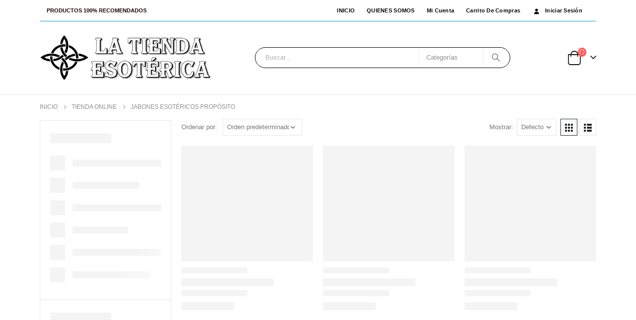

--- FILE ---
content_type: text/html; charset=UTF-8
request_url: https://latiendaesoterica.com/producto-categoria/jabones/
body_size: 45514
content:
<!DOCTYPE html><html  lang="es"><head><script data-no-optimize="1">var litespeed_docref=sessionStorage.getItem("litespeed_docref");litespeed_docref&&(Object.defineProperty(document,"referrer",{get:function(){return litespeed_docref}}),sessionStorage.removeItem("litespeed_docref"));</script> <meta http-equiv="X-UA-Compatible" content="IE=edge" /><meta http-equiv="Content-Type" content="text/html; charset=UTF-8" /><meta name="viewport" content="width=device-width, initial-scale=1, minimum-scale=1" /><link rel="profile" href="https://gmpg.org/xfn/11" /><link rel="pingback" href="https://latiendaesoterica.com/xmlrpc.php" /> <script type="litespeed/javascript">document.documentElement.className=document.documentElement.className+' yes-js js_active js'</script> <meta name='robots' content='index, follow, max-image-preview:large, max-snippet:-1, max-video-preview:-1' />
 <script id="google_gtagjs-js-consent-mode-data-layer" type="litespeed/javascript">window.dataLayer=window.dataLayer||[];function gtag(){dataLayer.push(arguments)}
gtag('consent','default',{"ad_personalization":"denied","ad_storage":"denied","ad_user_data":"denied","analytics_storage":"denied","functionality_storage":"denied","security_storage":"denied","personalization_storage":"denied","region":["AT","BE","BG","CH","CY","CZ","DE","DK","EE","ES","FI","FR","GB","GR","HR","HU","IE","IS","IT","LI","LT","LU","LV","MT","NL","NO","PL","PT","RO","SE","SI","SK"],"wait_for_update":500});window._googlesitekitConsentCategoryMap={"statistics":["analytics_storage"],"marketing":["ad_storage","ad_user_data","ad_personalization"],"functional":["functionality_storage","security_storage"],"preferences":["personalization_storage"]};window._googlesitekitConsents={"ad_personalization":"denied","ad_storage":"denied","ad_user_data":"denied","analytics_storage":"denied","functionality_storage":"denied","security_storage":"denied","personalization_storage":"denied","region":["AT","BE","BG","CH","CY","CZ","DE","DK","EE","ES","FI","FR","GB","GR","HR","HU","IE","IS","IT","LI","LT","LU","LV","MT","NL","NO","PL","PT","RO","SE","SI","SK"],"wait_for_update":500}</script> <title>Jabones Esotéricos Propósito archivos - La Tienda Esoterica</title><meta name="description" content="Jabones" /><link rel="canonical" href="https://latiendaesoterica.com/producto-categoria/jabones/" /><link rel="next" href="https://latiendaesoterica.com/producto-categoria/jabones/page/2/" /><meta property="og:locale" content="es_ES" /><meta property="og:type" content="article" /><meta property="og:title" content="Jabones Esotéricos Propósito archivos - La Tienda Esoterica" /><meta property="og:description" content="Jabones" /><meta property="og:url" content="https://latiendaesoterica.com/producto-categoria/jabones/" /><meta property="og:site_name" content="La Tienda Esoterica" /><meta name="twitter:card" content="summary_large_image" /> <script type="application/ld+json" class="yoast-schema-graph">{"@context":"https://schema.org","@graph":[{"@type":"CollectionPage","@id":"https://latiendaesoterica.com/producto-categoria/jabones/","url":"https://latiendaesoterica.com/producto-categoria/jabones/","name":"Jabones Esotéricos Propósito archivos - La Tienda Esoterica","isPartOf":{"@id":"https://latiendaesoterica.com/#website"},"primaryImageOfPage":{"@id":"https://latiendaesoterica.com/producto-categoria/jabones/#primaryimage"},"image":{"@id":"https://latiendaesoterica.com/producto-categoria/jabones/#primaryimage"},"thumbnailUrl":"https://latiendaesoterica.com/wp-content/uploads/2024/11/JABONES-600x600.png.pagespeed.ce_.NdotXRkeyp.webp","description":"Jabones","breadcrumb":{"@id":"https://latiendaesoterica.com/producto-categoria/jabones/#breadcrumb"},"inLanguage":"es"},{"@type":"ImageObject","inLanguage":"es","@id":"https://latiendaesoterica.com/producto-categoria/jabones/#primaryimage","url":"https://latiendaesoterica.com/wp-content/uploads/2024/11/JABONES-600x600.png.pagespeed.ce_.NdotXRkeyp.webp","contentUrl":"https://latiendaesoterica.com/wp-content/uploads/2024/11/JABONES-600x600.png.pagespeed.ce_.NdotXRkeyp.webp","width":600,"height":600},{"@type":"BreadcrumbList","@id":"https://latiendaesoterica.com/producto-categoria/jabones/#breadcrumb","itemListElement":[{"@type":"ListItem","position":1,"name":"Portada","item":"https://latiendaesoterica.com/"},{"@type":"ListItem","position":2,"name":"Jabones Esotéricos Propósito"}]},{"@type":"WebSite","@id":"https://latiendaesoterica.com/#website","url":"https://latiendaesoterica.com/","name":"La Tienda Esoterica","description":"Productos Esotéricos, Poderosos Rituales, Consultas Tarot","publisher":{"@id":"https://latiendaesoterica.com/#/schema/person/bcf985ea67a63231341f619106050c4a"},"potentialAction":[{"@type":"SearchAction","target":{"@type":"EntryPoint","urlTemplate":"https://latiendaesoterica.com/?s={search_term_string}"},"query-input":{"@type":"PropertyValueSpecification","valueRequired":true,"valueName":"search_term_string"}}],"inLanguage":"es"},{"@type":["Person","Organization"],"@id":"https://latiendaesoterica.com/#/schema/person/bcf985ea67a63231341f619106050c4a","name":"rbo09x","image":{"@type":"ImageObject","inLanguage":"es","@id":"https://latiendaesoterica.com/#/schema/person/image/","url":"https://latiendaesoterica.com/wp-content/uploads/2024/05/logo-tienda-eso-1.png","contentUrl":"https://latiendaesoterica.com/wp-content/uploads/2024/05/logo-tienda-eso-1.png","width":348,"height":186,"caption":"rbo09x"},"logo":{"@id":"https://latiendaesoterica.com/#/schema/person/image/"},"sameAs":["https://latiendaesoterica.com"]}]}</script> <link rel='dns-prefetch' href='//www.googletagmanager.com' /><link rel="alternate" type="application/rss+xml" title="La Tienda Esoterica &raquo; Feed" href="https://latiendaesoterica.com/feed/" /><link rel="alternate" type="application/rss+xml" title="La Tienda Esoterica &raquo; Feed de los comentarios" href="https://latiendaesoterica.com/comments/feed/" /><link rel="alternate" type="application/rss+xml" title="La Tienda Esoterica &raquo; Jabones Esotéricos Propósito Categoría Feed" href="https://latiendaesoterica.com/producto-categoria/jabones/feed/" /><link rel="shortcut icon" href="//latiendaesoterica.com/wp-content/uploads/2024/05/f.png" type="image/x-icon" /><link rel="apple-touch-icon" href="//latiendaesoterica.com/wp-content/uploads/2024/05/f.png" /><link rel="apple-touch-icon" sizes="120x120" href="//latiendaesoterica.com/wp-content/uploads/2024/05/f.png" /><link rel="apple-touch-icon" sizes="76x76" href="//latiendaesoterica.com/wp-content/uploads/2024/05/f.png" /><link rel="apple-touch-icon" sizes="152x152" href="//latiendaesoterica.com/wp-content/uploads/2024/05/f.png" /><style id='wp-img-auto-sizes-contain-inline-css'>img:is([sizes=auto i],[sizes^="auto," i]){contain-intrinsic-size:3000px 1500px}
/*# sourceURL=wp-img-auto-sizes-contain-inline-css */</style><style id="litespeed-ccss">ul{box-sizing:border-box}:root{--wp-block-synced-color:#7a00df;--wp-block-synced-color--rgb:122,0,223;--wp-bound-block-color:var(--wp-block-synced-color);--wp-editor-canvas-background:#ddd;--wp-admin-theme-color:#007cba;--wp-admin-theme-color--rgb:0,124,186;--wp-admin-theme-color-darker-10:#006ba1;--wp-admin-theme-color-darker-10--rgb:0,107,160.5;--wp-admin-theme-color-darker-20:#005a87;--wp-admin-theme-color-darker-20--rgb:0,90,135;--wp-admin-border-width-focus:2px}:root{--wp--preset--font-size--normal:16px;--wp--preset--font-size--huge:42px}.screen-reader-text{border:0;clip-path:inset(50%);height:1px;margin:-1px;overflow:hidden;padding:0;position:absolute;width:1px;word-wrap:normal!important}.screen-reader-text{clip:rect(1px,1px,1px,1px);word-wrap:normal!important;border:0;clip-path:inset(50%);height:1px;margin:-1px;overflow:hidden;overflow-wrap:normal!important;padding:0;position:absolute!important;width:1px}:root{--wp--preset--aspect-ratio--square:1;--wp--preset--aspect-ratio--4-3:4/3;--wp--preset--aspect-ratio--3-4:3/4;--wp--preset--aspect-ratio--3-2:3/2;--wp--preset--aspect-ratio--2-3:2/3;--wp--preset--aspect-ratio--16-9:16/9;--wp--preset--aspect-ratio--9-16:9/16;--wp--preset--color--black:#000000;--wp--preset--color--cyan-bluish-gray:#abb8c3;--wp--preset--color--white:#ffffff;--wp--preset--color--pale-pink:#f78da7;--wp--preset--color--vivid-red:#cf2e2e;--wp--preset--color--luminous-vivid-orange:#ff6900;--wp--preset--color--luminous-vivid-amber:#fcb900;--wp--preset--color--light-green-cyan:#7bdcb5;--wp--preset--color--vivid-green-cyan:#00d084;--wp--preset--color--pale-cyan-blue:#8ed1fc;--wp--preset--color--vivid-cyan-blue:#0693e3;--wp--preset--color--vivid-purple:#9b51e0;--wp--preset--color--primary:#83231c;--wp--preset--color--secondary:#ff7272;--wp--preset--color--tertiary:#2baab1;--wp--preset--color--quaternary:#0e0f11;--wp--preset--color--dark:#222529;--wp--preset--color--light:#ffffff;--wp--preset--gradient--vivid-cyan-blue-to-vivid-purple:linear-gradient(135deg,rgb(6,147,227) 0%,rgb(155,81,224) 100%);--wp--preset--gradient--light-green-cyan-to-vivid-green-cyan:linear-gradient(135deg,rgb(122,220,180) 0%,rgb(0,208,130) 100%);--wp--preset--gradient--luminous-vivid-amber-to-luminous-vivid-orange:linear-gradient(135deg,rgb(252,185,0) 0%,rgb(255,105,0) 100%);--wp--preset--gradient--luminous-vivid-orange-to-vivid-red:linear-gradient(135deg,rgb(255,105,0) 0%,rgb(207,46,46) 100%);--wp--preset--gradient--very-light-gray-to-cyan-bluish-gray:linear-gradient(135deg,rgb(238,238,238) 0%,rgb(169,184,195) 100%);--wp--preset--gradient--cool-to-warm-spectrum:linear-gradient(135deg,rgb(74,234,220) 0%,rgb(151,120,209) 20%,rgb(207,42,186) 40%,rgb(238,44,130) 60%,rgb(251,105,98) 80%,rgb(254,248,76) 100%);--wp--preset--gradient--blush-light-purple:linear-gradient(135deg,rgb(255,206,236) 0%,rgb(152,150,240) 100%);--wp--preset--gradient--blush-bordeaux:linear-gradient(135deg,rgb(254,205,165) 0%,rgb(254,45,45) 50%,rgb(107,0,62) 100%);--wp--preset--gradient--luminous-dusk:linear-gradient(135deg,rgb(255,203,112) 0%,rgb(199,81,192) 50%,rgb(65,88,208) 100%);--wp--preset--gradient--pale-ocean:linear-gradient(135deg,rgb(255,245,203) 0%,rgb(182,227,212) 50%,rgb(51,167,181) 100%);--wp--preset--gradient--electric-grass:linear-gradient(135deg,rgb(202,248,128) 0%,rgb(113,206,126) 100%);--wp--preset--gradient--midnight:linear-gradient(135deg,rgb(2,3,129) 0%,rgb(40,116,252) 100%);--wp--preset--font-size--small:13px;--wp--preset--font-size--medium:20px;--wp--preset--font-size--large:36px;--wp--preset--font-size--x-large:42px;--wp--preset--spacing--20:0.44rem;--wp--preset--spacing--30:0.67rem;--wp--preset--spacing--40:1rem;--wp--preset--spacing--50:1.5rem;--wp--preset--spacing--60:2.25rem;--wp--preset--spacing--70:3.38rem;--wp--preset--spacing--80:5.06rem;--wp--preset--shadow--natural:6px 6px 9px rgba(0, 0, 0, 0.2);--wp--preset--shadow--deep:12px 12px 50px rgba(0, 0, 0, 0.4);--wp--preset--shadow--sharp:6px 6px 0px rgba(0, 0, 0, 0.2);--wp--preset--shadow--outlined:6px 6px 0px -3px rgb(255, 255, 255), 6px 6px rgb(0, 0, 0);--wp--preset--shadow--crisp:6px 6px 0px rgb(0, 0, 0)}:root{--yith-wcan-filters_colors_titles:#434343;--yith-wcan-filters_colors_background:#FFFFFF;--yith-wcan-filters_colors_accent:#A7144C;--yith-wcan-filters_colors_accent_r:167;--yith-wcan-filters_colors_accent_g:20;--yith-wcan-filters_colors_accent_b:76;--yith-wcan-color_swatches_border_radius:100%;--yith-wcan-color_swatches_size:30px;--yith-wcan-labels_style_background:#FFFFFF;--yith-wcan-labels_style_background_hover:#A7144C;--yith-wcan-labels_style_background_active:#A7144C;--yith-wcan-labels_style_text:#434343;--yith-wcan-labels_style_text_hover:#FFFFFF;--yith-wcan-labels_style_text_active:#FFFFFF;--yith-wcan-anchors_style_text:#434343;--yith-wcan-anchors_style_text_hover:#A7144C;--yith-wcan-anchors_style_text_active:#A7144C}:root{--woocommerce:#720eec;--wc-green:#7ad03a;--wc-red:#a00;--wc-orange:#ffba00;--wc-blue:#2ea2cc;--wc-primary:#720eec;--wc-primary-text:#fcfbfe;--wc-secondary:#e9e6ed;--wc-secondary-text:#515151;--wc-highlight:#958e09;--wc-highligh-text:white;--wc-content-bg:#fff;--wc-subtext:#767676;--wc-form-border-color:rgba(32, 7, 7, 0.8);--wc-form-border-radius:4px;--wc-form-border-width:1px}:root{--rounded-corners-radius:16px;--add-to-cart-rounded-corners-radius:16px;--color-headers-background:#F4F4F4;--feedback-duration:3s}:root{--rounded-corners-radius:16px;--add-to-cart-rounded-corners-radius:16px;--color-headers-background:#F4F4F4;--feedback-duration:3s}body{font-family:"Poppins",san-serif;font-size:14px;line-height:1.51em;color:#747373;background:none!important;margin:0}body h1{padding:10px;margin:0;color:#222;border-bottom:2px solid #fff;font-size:24px;text-align:center}.container,.elementor-section{--porto-container-width:1140px}:root{--porto-grid-gutter-width:20px;--porto-color-dark:#1d2127;--porto-primary-color:#83231c;--porto-primary-color-inverse:#ffffff;--porto-secondary-color:#ff7272;--porto-secondary-color-inverse:#ffffff;--porto-tertiary-color:#2baab1;--porto-tertiary-color-inverse:#ffffff;--porto-quaternary-color:#0e0f11;--porto-quaternary-color-inverse:#ffffff;--porto-dark-color:#222529;--porto-dark-color-inverse:#ffffff;--porto-light-color:#ffffff;--porto-light-color-inverse:#222529;--porto-body-ff:"Poppins";--porto-body-fw:400;--porto-body-fs:14px;--porto-body-lh:24px;--porto-body-ls:0;--porto-body-color:#777777;--porto-body-color-light-5:#848484;--porto-alt-ff:"Shadows Into Light";--porto-alt-fw:400;--porto-menu-text-transform:uppercase;--porto-add-to-cart-ff:"Poppins";--porto-column-spacing:10px;--porto-res-spacing:10px;--porto-fluid-spacing:20px;--porto-container-spacing:10px;--porto-primary-dark-5:#6e1e18;--porto-primary-dark-10:#591814;--porto-primary-dark-15:#44130f;--porto-primary-dark-20:#2f0d0b;--porto-primary-light-5:#992921;--porto-primary-light-7:#a12b23;--porto-primary-light-10:#ae2f25;--porto-primary-inverse-dark-10:#e6e6e6;--porto-secondary-dark-5:#ff5959;--porto-secondary-dark-10:#ff3f3f;--porto-secondary-dark-15:#ff2626;--porto-secondary-dark-20:#ff0d0d;--porto-secondary-light-5:#ff8c8c;--porto-secondary-light-7:#ff9696;--porto-secondary-light-10:#ffa6a6;--porto-secondary-inverse-dark-10:#e6e6e6;--porto-tertiary-dark-5:#27979d;--porto-tertiary-dark-10:#228388;--porto-tertiary-dark-15:#1d6f74;--porto-tertiary-dark-20:#185c5f;--porto-tertiary-light-5:#30bec6;--porto-tertiary-light-7:#33c6ce;--porto-tertiary-light-10:#3fc9d1;--porto-tertiary-inverse-dark-10:#e6e6e6;--porto-quaternary-dark-5:#030304;--porto-quaternary-dark-10:#000000;--porto-quaternary-dark-15:#000000;--porto-quaternary-dark-20:#000000;--porto-quaternary-light-5:#1a1c1f;--porto-quaternary-light-7:#1f2125;--porto-quaternary-light-10:#26282d;--porto-quaternary-inverse-dark-10:#e6e6e6;--porto-dark-dark-5:#17191c;--porto-dark-dark-10:#0b0c0e;--porto-dark-dark-15:#000000;--porto-dark-dark-20:#000000;--porto-dark-light-5:#2e3237;--porto-dark-light-7:#33373d;--porto-dark-light-10:#3a3f45;--porto-dark-inverse-dark-10:#e6e6e6;--porto-light-dark-5:#f3f3f3;--porto-light-dark-10:#e6e6e6;--porto-light-dark-15:#d9d9d9;--porto-light-dark-20:#cccccc;--porto-light-light-5:#ffffff;--porto-light-light-7:#ffffff;--porto-light-light-10:#ffffff;--porto-light-inverse-dark-10:#0b0c0e;--porto-placeholder-color:#f4f4f4;--porto-bgc:#fff;--porto-body-bg:#fff;--porto-color-price:#444;--porto-widget-bgc:#fbfbfb;--porto-title-bgc:#f5f5f5;--porto-widget-bc:#ddd;--porto-input-bc:rgba(0,0,0,0.08);--porto-slide-bgc:#e7e7e7;--porto-heading-color:#222529;--porto-heading-light-8:#353a40;--porto-normal-bg:#fff;--porto-gray-bg:#dfdfdf;--porto-gray-1:#f4f4f4;--porto-gray-2:#e7e7e7;--porto-gray-3:#f4f4f4;--porto-gray-4:#ccc;--porto-gray-5:#e7e7e7;--porto-gray-6:#999;--porto-gray-7:#f4f4f4;--porto-gray-8:#f1f1f1;--porto-light-1:#fff;--porto-light-2:#fff;--porto-normal-bc:rgba(0,0,0,.06);--porto-label-bg1:rgba(255,255,255,.9)}h1{--porto-h1-ff:"Poppins";--porto-h1-fw:700;--porto-h1-fs:36px;--porto-h1-lh:44px;--porto-h1-ls:normal}#header .searchform{--porto-searchform-border-color:#eeeeee;--porto-searchform-text-color:#8d8d8d}#header{--porto-minicart-icon-color:#ffffff}li.menu-item{--porto-mainmenu-popup-text-color-regular:#777777;--porto-mainmenu-popup-text-color-hover:#777777}li.menu-item{--porto-mainmenu-popup-text-hbg-color:#f4f4f4;--porto-submenu-item-bbw:0;--porto-submenu-item-lrp:15px}.porto-posts-grid{--porto-shop-add-links-color:#333333;--porto-shop-add-links-bg-color:#ffffff;--porto-shop-add-links-border-color:#dddddd}#header{--porto-header-top-link-fw:600}@media (max-width:575px){:root{--porto-mobile-fs-scale:0.9286;--porto-body-fs:13px;--porto-body-lh:23px}h1{--porto-h1-fs:33.4286px;--porto-h1-lh:42.1667px}}#header .logo{--porto-logo-mw:348px;--porto-sticky-logo-mw:348px}@media (min-width:992px) and (max-width:1159px){.container,.elementor-section{--porto-container-width:960px}}@media (min-width:1160px){#header .logo{--porto-logo-mw:348px}}@media (max-width:991px){:root{--porto-res-spacing:20px}#header .logo{--porto-logo-mw:348px}}@media (max-width:767px){#header .logo{--porto-logo-mw:348px}}.screen-reader-text{position:absolute;top:-10000em;width:1px;height:1px;margin:-1px;padding:0;overflow:hidden;clip:rect(0,0,0,0);border:0}.elementor *,.elementor :after,.elementor :before{box-sizing:border-box}.elementor a{box-shadow:none;text-decoration:none}.elementor img{height:auto;max-width:100%;border:none;border-radius:0;box-shadow:none}.elementor-widget-wrap .elementor-element.elementor-widget__width-auto,.elementor-widget-wrap .elementor-element.elementor-widget__width-initial{max-width:100%}.elementor-element{--flex-direction:initial;--flex-wrap:initial;--justify-content:initial;--align-items:initial;--align-content:initial;--gap:initial;--flex-basis:initial;--flex-grow:initial;--flex-shrink:initial;--order:initial;--align-self:initial;flex-basis:var(--flex-basis);flex-grow:var(--flex-grow);flex-shrink:var(--flex-shrink);order:var(--order);align-self:var(--align-self)}.elementor-element:where(.e-con-full,.elementor-widget){flex-direction:var(--flex-direction);flex-wrap:var(--flex-wrap);justify-content:var(--justify-content);align-items:var(--align-items);align-content:var(--align-content);gap:var(--gap)}:root{--page-title-display:block}.elementor-section{position:relative}.elementor-section .elementor-container{display:flex;margin-right:auto;margin-left:auto;position:relative}@media (max-width:991px){.elementor-section .elementor-container{flex-wrap:wrap}}.elementor-section.elementor-section-boxed>.elementor-container{max-width:1140px}.elementor-widget-wrap{position:relative;width:100%;flex-wrap:wrap;align-content:flex-start}.elementor:not(.elementor-bc-flex-widget) .elementor-widget-wrap{display:flex}.elementor-widget-wrap>.elementor-element{width:100%}.elementor-widget{position:relative}.elementor-widget:not(:last-child){margin-bottom:20px}.elementor-widget:not(:last-child).elementor-widget__width-auto,.elementor-widget:not(:last-child).elementor-widget__width-initial{margin-bottom:0}.elementor-column{position:relative;min-height:1px;display:flex}@media (min-width:768px){.elementor-column.elementor-col-50{width:50%}.elementor-column.elementor-col-100{width:100%}}@media (max-width:767px){.elementor-column{width:100%}}@media (prefers-reduced-motion:no-preference){html{scroll-behavior:smooth}}.elementor-heading-title{padding:0;margin:0;line-height:1}@media (min-width:992px) and (max-width:99999px){.elementor .elementor-hidden-desktop{display:none}}.elementor-kit-4977{--e-global-color-primary:#6EC1E4;--e-global-color-secondary:#54595F;--e-global-color-text:#7A7A7A;--e-global-color-accent:#61CE70;--e-global-typography-primary-font-family:"Roboto";--e-global-typography-primary-font-weight:600;--e-global-typography-secondary-font-family:"Roboto Slab";--e-global-typography-secondary-font-weight:400;--e-global-typography-text-font-family:"Roboto";--e-global-typography-text-font-weight:400;--e-global-typography-accent-font-family:"Roboto";--e-global-typography-accent-font-weight:500}.elementor-section.elementor-section-boxed>.elementor-container{max-width:1140px}.elementor-widget:not(:last-child){margin-block-end:20px}.elementor-element{--widgets-spacing:20px 20px}h1.page-title{display:var(--page-title-display)}@media (max-width:991px){.elementor-section.elementor-section-boxed>.elementor-container{max-width:1024px}}@media (max-width:767px){.elementor-section.elementor-section-boxed>.elementor-container{max-width:767px}}.col-lg-3,.col-lg-9,.col-lg-12{width:100%;flex:0 0 auto}:root{--bs-blue:#0d6efd;--bs-indigo:#6610f2;--bs-purple:#6f42c1;--bs-pink:#d63384;--bs-red:#dc3545;--bs-orange:#fd7e14;--bs-yellow:#ffc107;--bs-green:#198754;--bs-teal:#20c997;--bs-cyan:#0dcaf0;--bs-white:#fff;--bs-gray:#6c757d;--bs-gray-dark:#343a40;--bs-primary:#83231c;--bs-secondary:#ff7272;--bs-success:#47a447;--bs-info:#5bc0de;--bs-warning:#ed9c28;--bs-danger:#d2322d;--bs-light:#f8f9fa;--bs-dark:#1d2127;--bs-font-sans-serif:system-ui, -apple-system, "Segoe UI", Roboto, "Helvetica Neue", Arial, "Noto Sans", "Liberation Sans", sans-serif, "Apple Color Emoji", "Segoe UI Emoji", "Segoe UI Symbol", "Noto Color Emoji";--bs-font-monospace:SFMono-Regular, Menlo, Monaco, Consolas, "Liberation Mono", "Courier New", monospace;--bs-gradient:linear-gradient(180deg, rgba(255, 255, 255, 0.15), rgba(255, 255, 255, 0))}*,*::before,*::after{box-sizing:border-box}@media (prefers-reduced-motion:no-preference){:root{scroll-behavior:smooth}}body{margin:0;font-family:Poppins,sans-serif;font-size:.875rem;font-weight:400;line-height:1.7143;color:#777;background-color:#fff;-webkit-text-size-adjust:100%}h1{margin-top:0;margin-bottom:.5rem;font-weight:500;line-height:1.2}h1{font-size:calc(1.34375rem + 1.125vw)}@media (min-width:1200px){h1{font-size:2.1875rem}}p{margin-top:0;margin-bottom:1rem}ul{padding-left:2rem}ul{margin-top:0;margin-bottom:1rem}a{color:#83231c;text-decoration:none}img,svg{vertical-align:middle}label{display:inline-block}button{border-radius:0}input,button,select{margin:0;font-family:inherit;font-size:inherit;line-height:inherit}button,select{text-transform:none}select{word-wrap:normal}button,[type="submit"]{-webkit-appearance:button}::-moz-focus-inner{padding:0;border-style:none}::-webkit-datetime-edit-fields-wrapper,::-webkit-datetime-edit-text,::-webkit-datetime-edit-minute,::-webkit-datetime-edit-hour-field,::-webkit-datetime-edit-day-field,::-webkit-datetime-edit-month-field,::-webkit-datetime-edit-year-field{padding:0}::-webkit-inner-spin-button{height:auto}::-webkit-search-decoration{-webkit-appearance:none}::-webkit-color-swatch-wrapper{padding:0}::file-selector-button{font:inherit}::-webkit-file-upload-button{font:inherit;-webkit-appearance:button}summary{display:list-item}.container,.container-fluid{width:100%;padding-right:var(--bs-gutter-x,10px);padding-left:var(--bs-gutter-x,10px);margin-right:auto;margin-left:auto}@media (min-width:576px){.container{max-width:540px;--porto-flick-carousel-width:540px}}@media (min-width:768px){.container{max-width:720px;--porto-flick-carousel-width:720px}}@media (min-width:992px){.container{max-width:960px;--porto-flick-carousel-width:960px}}@media (min-width:1160px){.container{max-width:1140px;--porto-flick-carousel-width:1140px}}@media (min-width:1400px){.container{max-width:1140px;--porto-flick-carousel-width:1140px}}.row{--bs-gutter-x:20px;--bs-gutter-y:0;display:flex;flex-wrap:wrap;margin-top:calc(var(--bs-gutter-y)*-1);margin-right:calc(var(--bs-gutter-x)/-2);margin-left:calc(var(--bs-gutter-x)/-2)}.row>*{flex-shrink:0;max-width:100%;padding-right:calc(var(--bs-gutter-x)/2);padding-left:calc(var(--bs-gutter-x)/2);margin-top:var(--bs-gutter-y)}@media (min-width:992px){.col-lg-3{width:25%}.col-lg-9{width:75%}.col-lg-12{width:100%}}.btn{display:inline-block;font-weight:400;color:#777;text-align:center;vertical-align:middle;background-color:#fff0;border:1px solid #fff0;border-radius:0}.btn-sm{padding:.25rem .5rem;font-size:.765625rem;border-radius:0}.breadcrumb{display:flex;flex-wrap:wrap;padding:0 0;margin-bottom:1rem;list-style:none}.mr-0{margin-right:0!important}.pl-0{padding-left:0!important}.ml-auto{margin-left:auto!important}@media (min-width:1160px){.pl-xl-5{padding-left:3rem!important}}.clearfix::after{display:block;clear:both;content:""}.d-none{display:none!important}.w-100{width:100%!important}.flex-grow-0{flex-grow:0!important}.flex-wrap{flex-wrap:wrap!important}.me-0{margin-right:0!important}.mb-0{margin-bottom:0!important}.ms-auto{margin-left:auto!important}@media (min-width:576px){.me-sm-2{margin-right:0.5rem!important}}@media (min-width:768px){.d-md-block{display:block!important}}@media (min-width:992px){.d-lg-block{display:block!important}.d-lg-flex{display:flex!important}.flex-lg-grow-1{flex-grow:1!important}}.container,.container-fluid{padding-left:10px;padding-right:10px}.fa{font-family:var(--fa-style-family,"Font Awesome 6 Free");font-weight:var(--fa-style,900)}.fa,.fas{-moz-osx-font-smoothing:grayscale;-webkit-font-smoothing:antialiased;display:var(--fa-display,inline-block);font-style:normal;font-variant:normal;line-height:1;text-rendering:auto}.fas{font-family:"Font Awesome 6 Free"}.fa-pulse{animation-name:fa-spin;animation-direction:var(--fa-animation-direction,normal);animation-duration:var(--fa-animation-duration,1s);animation-iteration-count:var(--fa-animation-iteration-count,infinite);animation-timing-function:var(--fa-animation-timing,steps(8))}@media (prefers-reduced-motion:reduce){.fa-pulse{animation-delay:-1ms;animation-duration:1ms;animation-iteration-count:1}}@keyframes fa-spin{0%{transform:rotate(0deg)}to{transform:rotate(360deg)}}.fa-bars:before{content:""}.fa-user:before{content:""}.fa-times:before{content:""}.fa-spinner:before{content:""}:host,:root{--fa-style-family-brands:"Font Awesome 6 Brands";--fa-font-brands:normal 400 1em/1 "Font Awesome 6 Brands"}:host,:root{--fa-style-family-classic:"Font Awesome 6 Free";--fa-font-regular:normal 400 1em/1 "Font Awesome 6 Free"}:host,:root{--fa-style-family-classic:"Font Awesome 6 Free";--fa-font-solid:normal 900 1em/1 "Font Awesome 6 Free"}.fas{font-weight:900}button.mfp-close{overflow:visible;background:#fff0;border:0;-webkit-appearance:none;display:block;outline:none;padding:0;z-index:9046;box-shadow:none;touch-action:manipulation}button::-moz-focus-inner{padding:0;border:0}.mfp-close{width:44px;height:44px;line-height:44px;position:absolute;right:0;top:0;text-decoration:none;text-align:center;opacity:.65;padding:0 0 18px 10px;color:#FFF;font-style:normal;font-size:28px;font-family:Arial,Baskerville,monospace}[class*=" porto-icon-"]:before,[class^=porto-icon-]:before{font-family:"porto";font-style:normal;font-weight:400;speak:none;display:inline-block;text-decoration:inherit;width:1em;margin-right:.1em;text-align:center;font-variant:normal;text-transform:none;line-height:1em;margin-left:.1em;-webkit-font-smoothing:antialiased;-moz-osx-font-smoothing:grayscale}.porto-icon-mode-grid:before{content:""}.porto-icon-mode-list:before{content:""}.porto-icon-magnifier:before{content:""}.porto-icon-shopping-cart:before{content:""}@media (prefers-reduced-motion:no-preference){:root{scroll-behavior:auto}}html{direction:ltr;overflow-x:hidden;box-shadow:none!important;font-size:calc(16px*var(--porto-mobile-fs-scale, 1))}body{font:var(--porto-body-fst,normal) var(--porto-body-fw,400) var(--porto-body-fs,14px)/var(--porto-body-lh,24px) var(--porto-body-ff),sans-serif;letter-spacing:var(--porto-body-ls,0);color:var(--porto-body-color)}.row:after,.row:before{content:none}[data-plugin-sticky]{position:relative;z-index:8}[data-plugin-sticky]{will-change:position,top,bottom,left;padding-bottom:1px}input{max-width:100%}h1{font:var(--porto-h1-fst,normal) var(--porto-h1-fw,700) var(--porto-h1-fs,2.6em)/var(--porto-h1-lh,44px) var(--porto-h1-ff,var(--porto-body-ff)),sans-serif;color:var(--porto-h1-color,var(--porto-heading-color));letter-spacing:var(--porto-h1-ls,-.05em);margin-bottom:32px}.page-title{margin-top:0}p{margin:0 0 1.25rem}input::-webkit-inner-spin-button,input::-webkit-outer-spin-button{-webkit-appearance:none}input[type=text]{-webkit-appearance:none}input[type=text],select{border:1px solid;outline:none;box-shadow:none;text-align:left;line-height:1.42857;padding:8px 12px;font-size:.85rem;vertical-align:middle;height:auto}select{-webkit-appearance:none;-ms-appearance:none;-moz-appearance:none;background:#fff url(https://latiendaesoterica.com/wp-content/themes/porto/images/select-bg.svg)96% 49%/26px 60px no-repeat;text-indent:.01em;border-radius:0;padding-right:25px}@media (-ms-high-contrast:none),screen and (-ms-high-contrast:active){select::-ms-expand{display:none}}input[type=checkbox]{margin-right:5px}[type=submit]{border:1px solid var(--porto-primary-color);color:#fff;padding:8px 10px;line-height:1.42857}img{max-width:100%;height:auto;-webkit-user-drag:none;-moz-user-drag:none}.btn{margin:0}.btn{padding:.533rem .933rem;font-size:.8rem;line-height:1.42857}.btn-sm{padding:.3rem .65rem;font-size:.75rem;line-height:1.5}button{border:1px solid #ccc}[type=submit]{background-color:var(--porto-primary-color);border-color:var(--porto-primary-color);color:var(--porto-primary-color-inverse)}.btn-dark{background-color:var(--porto-dark-color,#212529);border-color:var(--porto-dark-color,#212529) var(--porto-dark-color,#212529) var(--porto-dark-dark-10,#0a0c0d);color:var(--porto-dark-color-inverse,#FFF)}.btn-modern{text-transform:uppercase;font-size:.75rem;padding:.75rem 1.5rem;font-weight:600}.btn-modern.btn-sm{font-size:.7rem;padding:.7rem 1.4rem}.btn-gray{background-color:#eee;color:#222529}.btn i{display:inline-block;line-height:1}li{line-height:var(--porto-body-lh)}.has-ccols:not(.owl-loaded){display:flex;width:auto}.has-ccols{flex-wrap:wrap}.has-ccols>*{max-width:100%;flex:0 0 auto;width:var(--porto-cw,100%)}.ccols-2{--porto-cw:50%}@media (min-width:768px){.ccols-md-2>*{--porto-cw:50%}}.has-ccols-spacing{margin-left:calc(-1*var(--porto-el-spacing, var(--porto-grid-gutter-width))/2);margin-right:calc(-1*var(--porto-el-spacing, var(--porto-grid-gutter-width))/2)}.has-ccols-spacing>*{padding-left:calc(var(--porto-el-spacing, var(--porto-grid-gutter-width))/2);padding-right:calc(var(--porto-el-spacing, var(--porto-grid-gutter-width))/2)}.mfp-close{text-indent:-9999px;-webkit-transform:rotateZ(45deg);transform:rotateZ(45deg);width:41px;height:41px;color:#838383}.mfp-close:after,.mfp-close:before{content:"";position:absolute}.mfp-close:before{width:17px;top:20px;left:12px;border-top:1px solid}.mfp-close:after{height:17px;top:12px;left:20px;border-left:1px solid}body a{outline:none!important}.pt-left{float:left!important}.pt-right{float:right!important}.share-links{vertical-align:middle}.share-links a{font-size:.8rem;color:#fff;text-indent:-9999em;text-align:center;width:2.2857em;height:2.2857em;display:inline-block;margin:.2857em .5714em .2857em 0;position:relative;vertical-align:middle;-webkit-transform:translate3d(0,0,0);transform:translate3d(0,0,0)}.share-links a:before{font-family:var(--fa-style-family-brands,"Font Awesome 6 Brands");text-indent:0;position:absolute;left:0;right:0;top:0;bottom:0;line-height:23px;height:22px;margin:auto;z-index:2}.share-links .share-facebook{background:#3b5a9a}.share-links .share-facebook:before{content:""}.share-links .share-instagram{background:#7c4a3a}.share-links .share-instagram:before{content:""}.share-links .share-whatsapp{background:#3c8a38}.share-links .share-whatsapp:before{content:""}.share-links .share-tiktok{background:#010101}.share-links .share-tiktok:before{content:""}.page-top ul.breadcrumb>li .delimiter{font-family:var(--fa-style-family-classic,"Font Awesome 6 Free");font-weight:900;-webkit-font-smoothing:antialiased;-moz-osx-font-smoothing:grayscale}.widget{margin-bottom:1.875rem;margin-top:1.875rem}.widget:first-child{margin-top:0}.sidebar-content .widget:last-child{margin-bottom:0}.container-fluid{padding-left:var(--porto-fluid-spacing);padding-right:var(--porto-fluid-spacing)}@media (max-width:991px){.container{padding-left:var(--porto-fluid-spacing);padding-right:var(--porto-fluid-spacing)}}@keyframes menuFadeInDown{0%{opacity:.8;transform:translateY(-10px)}to{opacity:1;transform:translateY(0)}}@keyframes arrowFadeInDown{0%{opacity:.8;transform:translateY(-10px) rotate(-45deg)}to{opacity:1;transform:translateY(0) rotate(-45deg)}}.mega-menu{margin:0;padding:0;list-style:none}.mega-menu li.menu-item{display:block;position:relative;margin:0}.mega-menu li.menu-item>a{display:block;text-align:left;position:relative;margin-top:0;margin-bottom:0}.mega-menu li.menu-item>a>[class*=" fa-"]{width:18px;text-align:center}.mega-menu li.menu-item>a>i{margin-right:.5rem;vertical-align:middle;line-height:1}.mega-menu{display:flex;flex-wrap:wrap}.mega-menu>li.menu-item>a{display:inline-block;font-size:.8571em;font-weight:700;line-height:20px;padding:9px 12px 8px;text-transform:var(--porto-menu-text-transform)}.mega-menu>li.menu-item>a>i{width:auto}#header .searchform-popup .search-toggle,#header .top-links>li.menu-item>a{color:var(--porto-header-link-color-regular,#999)}#mini-cart .minicart-icon,#mini-cart.minicart-arrow-alt .cart-head:after{color:var(--porto-minicart-icon-color,#999)}#header .header-main{position:relative}#header .logo{margin:0;padding:0;min-width:80px;line-height:0;max-width:var(--porto-logo-mw)}#header .logo a{display:inline-block;max-width:100%}#header .logo img{display:none;color:#fff0;max-width:100%;transform-origin:left center}#header .logo .standard-logo{display:inline-block}@media not all,only screen and (min-resolution:1.5dppx),only screen and (min-resolution:144dpi){#header .logo .standard-logo{display:none}#header .logo .retina-logo{display:inline-block}}#header .top-links{font-size:.7857em;display:inline-block;vertical-align:middle;margin-top:3px;margin-bottom:3px}#header .top-links>li.menu-item{margin-right:0}#header .top-links>li.menu-item>a{font-size:1em;font-weight:var(--porto-header-top-link-fw,400);padding:0 5px;line-height:26px}#header .top-links{white-space:nowrap}#header .top-links>li.menu-item{display:inline-block;float:left}#header .top-links>li.menu-item:after{content:"|";font-weight:300;position:relative;top:-1px;font-size:.95em;opacity:.8;margin:0 5px}#header .top-links>li.menu-item:last-child>a{padding-right:0}#header .top-links>li.menu-item:last-child:after{content:none}@media (max-width:991px){#header .search-lg-auto .searchform-popup .searchform{width:auto}}#header .searchform{display:inline-block;border:1px solid var(--porto-searchform-border-color,#ccc);line-height:38px;font-size:.8125rem;padding:0;vertical-align:middle}@media (max-width:991px){#header .searchform{border-width:5px;display:none;position:absolute;right:-25px;top:100%;margin-top:8px;z-index:1003;box-shadow:0 5px 8px rgb(0 0 0/.15)}}@media (max-width:375px){#header .searchform{right:-80px}}#header .searchform .searchform-fields{display:flex}#header .searchform .button-wrap,#header .searchform .cat,#header .searchform .text{display:block;text-align:left}#header .searchform .button-wrap{margin:0}#header .searchform button,#header .searchform input,#header .searchform select{background:none;border-radius:0;border:none;outline:none;box-shadow:none;margin-bottom:0;display:block;color:var(--porto-searchform-text-color,var(--porto-body-color))}#header .searchform input:-ms-input-placeholder{opacity:.7}#header .searchform input::-ms-input-placeholder{opacity:.7}#header .searchform button,#header .searchform input,#header .searchform select{height:40px}#header .searchform input{padding:0 15px 0 15px;width:398px;font-size:inherit}#header .searchform.searchform-cats input{width:266px}@media (max-width:767px){#header .searchform input{width:280px}#header .searchform.searchform-cats input{width:150px}}@media (max-width:575px){#header .searchform input{width:234px}#header .searchform.searchform-cats input{width:118px;padding-right:10px}#header .searchform.searchform-cats select{width:116px;padding:0 8px}}@media (max-width:374px){#header .searchform input{width:200px}}@media (max-width:320px){#header .searchform input{width:190px}}#header .searchform select{padding:0 15px 0 15px;width:130px}#header .searchform select::-ms-expand{display:none}#header .searchform input,#header .searchform select{border-right:1px solid var(--porto-searchform-border-color,#ccc)}#header .searchform-popup{display:inline-block;position:relative}#header .searchform-popup .search-toggle{display:none;text-align:center;position:relative;font-size:26px;vertical-align:middle}#header .searchform-popup .search-toggle:after{content:"";position:absolute;z-index:1000;display:none;left:50%;top:100%;margin-left:-11px;margin-top:-13px;width:22px;height:22px;border:11px solid #fff0;border-bottom-color:inherit}@media (max-width:991px){#header .searchform-popup .search-toggle{display:inline-block}}@media (max-width:575px){#header .searchform-popup .searchform{border-width:3px;margin-top:6px}}#header .separator{display:inline-block;height:1.2em;vertical-align:middle}#header .search-toggle .search-text{display:none;text-transform:uppercase;margin-left:5px}#mini-cart .cart-head{display:flex;align-items:center}#mini-cart{display:inline-block;position:relative;white-space:normal;vertical-align:middle}#mini-cart .cart-head{position:relative;justify-content:center;font-size:26px}#mini-cart .cart-head:before{content:"";position:absolute;top:100%;height:15px;left:0;width:100%;z-index:1}#mini-cart .cart-icon{position:relative}#mini-cart .cart-icon:after{content:"";border-width:1px 1px 0 0;border-color:var(--porto-title-bgc);border-style:solid;background:var(--porto-normal-bg);width:14px;height:14px;position:absolute;top:calc(100% + 1px);left:50%;margin-left:-7px;transform:rotate(-45deg);z-index:1004;display:none;animation:arrowFadeInDown 0.2s ease-out}#mini-cart .minicart-icon{display:block;font-style:normal}#mini-cart .cart-popup{position:absolute;width:320px;-webkit-backface-visibility:hidden;z-index:1003;top:100%;margin-top:8px;right:0;padding:0;box-shadow:0 5px 8px rgb(0 0 0/.15);text-align:left;display:none;animation:menuFadeInDown 0.2s ease-out}@media (max-width:767px){#mini-cart .cart-popup{width:300px}}#mini-cart .widget_shopping_cart_content{padding:10px 15px 5px;font-weight:700;font-size:.8125rem;line-height:1.5;border-radius:0;background:var(--porto-normal-bg)}#mini-cart .cart-loading{height:64px;width:100%;background:#fff0 url(https://latiendaesoterica.com/wp-content/themes/porto/images/ajax-loader@2x.gif)no-repeat scroll center center/16px 16px;opacity:.6}#mini-cart .cart-items-text{font-size:var(--porto-body-fs,14px)}#mini-cart.minicart-arrow-alt .cart-head:after{content:"";font-family:"porto";font-size:.654em;margin-left:.706em}#mini-cart.minicart-arrow-alt .cart-items-text{display:none}#mini-cart .cart-items{--porto-badge-size:1.6em;position:absolute;right:calc(-1*var(--porto-badge-size)/2 + 0.2em);top:-.5em;font-size:.385em;font-weight:600;text-align:center;width:var(--porto-badge-size);height:var(--porto-badge-size);line-height:var(--porto-badge-size);border-radius:50%;overflow:hidden;color:#fff;background-color:#ff5b5b}#mini-cart .cart-items i{line-height:inherit}#header .mobile-toggle{padding:7px 13px;text-align:center;display:none;font-size:13px;vertical-align:middle;margin:8px 0 8px 1em;line-height:20px;border-radius:.25rem}#header .mobile-toggle:first-child{margin-left:0}@media (max-width:991px){#header .mobile-toggle{display:inline-block}}.searchform{position:relative}.searchform .live-search-list{font-size:14px;position:absolute;top:100%;right:0;width:100%;min-width:200px;z-index:112;max-height:0}#header .searchform .button-wrap .btn{display:flex;align-items:center;justify-content:center}.searchform .btn i{padding:0 .4rem}#side-nav-panel{position:fixed;height:100%;width:290px;top:0;bottom:0;font-size:14px;left:0;overflow-x:hidden;overflow-y:auto;z-index:9001;background-color:#1d1e20;color:#fff;-webkit-overflow-scrolling:touch;transform:translateX(-290px)}#side-nav-panel .share-links{font-size:1em;margin:15px 0;padding:0 5px;text-align:center}#side-nav-panel .searchform-fields{background-color:#f4f4f4}#side-nav-panel .searchform{margin-top:15px}#side-nav-panel .searchform .btn i{font-size:18px}.page-top{background-color:#171717;padding:12px 0;position:relative;text-align:left}.page-top .breadcrumbs-wrap{font-size:.75rem;position:relative}.page-top ul.breadcrumb{border-radius:0;background:none;margin:0;padding:0}.page-top ul.breadcrumb>li{text-shadow:none;text-transform:uppercase;line-height:inherit}.page-top ul.breadcrumb>li a{display:inline-block;border-color:#fff0;background:#fff0}.page-top ul.breadcrumb>li+li:before{display:none}.page-top ul.breadcrumb li span{margin-left:5px}.page-top ul.breadcrumb li span:first-child{margin-left:0}.page-top .page-title{display:inline-block;font:400 2.2em/1.2 var(--porto-h1-ff),var(--porto-body-ff),sans-serif;margin:0;position:relative;letter-spacing:-.05em;text-transform:none;z-index:2}@media (max-width:767px){.page-top .page-title{font-size:2em}}.page-top ul.breadcrumb>li .delimiter{display:block;float:right;margin:0 4px;width:20px;text-align:center;font-style:normal;font-size:12px}.page-top ul.breadcrumb>li .delimiter:before{content:"/ ";position:relative;right:-2px}.page-top ul.breadcrumb>li .delimiter.delimiter-2{font-family:"Porto";font-weight:400}.page-top ul.breadcrumb>li .delimiter.delimiter-2:before{content:"";right:-1px}.mobile-sidebar .sidebar-toggle{display:none;width:40px;height:40px;position:absolute;right:-40px;top:20%;margin:auto;font-size:17px;line-height:38px;text-align:center;text-decoration:none;border:1px solid var(--porto-input-bc);border-left-width:0;color:var(--porto-body-color)}.mobile-sidebar .sidebar-toggle i:before{content:""}.sidebar-overlay{display:none}@media (max-width:991px){.mobile-sidebar{margin-top:0!important;padding-left:0!important;padding-right:0!important;height:100%;width:260px;top:0;bottom:0;left:0;z-index:9000;transform:translateX(-100%);background:var(--porto-body-bg)}.mobile-sidebar.sidebar{position:fixed;padding-top:0;padding-bottom:0}.mobile-sidebar .sidebar-toggle{display:block;background:var(--porto-body-bg)}.mobile-sidebar>[data-plugin-sticky]{height:100%}.mobile-sidebar .widget{margin-top:0}.mobile-sidebar .sidebar-content{display:block;overflow-x:hidden;overflow-y:scroll;height:100%;padding:20px;-webkit-overflow-scrolling:touch}.mobile-sidebar .sidebar-content::-webkit-scrollbar{width:5px}.mobile-sidebar .sidebar-content::-webkit-scrollbar-thumb{border-radius:0;background:var(--porto-gray-2)}}.container-fluid:after,.container-fluid:before,.container:after,.container:before{content:none}.page-wrapper{position:relative;left:0}@media (max-width:767px){.page-wrapper{overflow:hidden}}@media (max-width:991px){.container{max-width:none}}.header-wrapper{position:relative}.column2-left-sidebar .main-content{order:2}@media (max-width:991px){.column2-left-sidebar .main-content{order:0}}@media (min-width:992px){.column2-left-sidebar .main-content{margin-left:auto}}#main{position:relative;margin-left:auto;margin-right:auto;background:var(--porto-body-bg)}.main-content{padding-top:35px;padding-bottom:40px}.left-sidebar{position:relative;padding-top:35px;padding-bottom:40px}@media (max-width:991px){.left-sidebar{padding-top:0;margin-top:-20px}}.clearfix{overflow:visible}div.products{margin-bottom:1.875rem}.products-container{list-style:none}.gridlist-toggle{display:flex}@media (max-width:575px){.gridlist-toggle{display:none}}.gridlist-toggle>a{font-size:1rem;width:34px;height:34px;display:flex;align-items:center;justify-content:center;color:var(--porto-heading-color);border:1px solid var(--porto-heading-color)}.gridlist-toggle>a:not(.active){border:1px solid var(--porto-gray-5)}.gridlist-toggle #grid{margin-right:.25rem}.woocommerce-ordering select,.woocommerce-viewing select{font-size:1em;padding:0 25px 0 8px;box-shadow:none;border:1px solid var(--porto-gray-5);height:34px;border-radius:0}.woocommerce-ordering select{width:160px}.woocommerce-viewing{display:inline-block;vertical-align:top}.woocommerce-pagination{position:relative;text-align:right}.shop-loop-before{font-size:.9286em}.shop-loop-before label{margin:0 7px 0 0;vertical-align:middle}@media (max-width:575px){.shop-loop-before label{display:none}}.shop-loop-before{display:flex;align-items:center;flex-wrap:wrap;margin-bottom:10px;margin-right:-10px}.shop-loop-before>*{margin:0 10px 10px 0}.shop-loop-before .woocommerce-ordering{margin-right:auto}.shop-loop-before .woocommerce-pagination{margin-top:0}.shop-loop-before .woocommerce-pagination .woocommerce-viewing{display:inline-block}@media (max-width:991px){.shop-loop-before{font-size:11px;letter-spacing:-.025em;font-weight:600;background:var(--porto-gray-7);padding:10px 0 0 10px;margin-right:0;margin-bottom:var(--porto-grid-gutter-width);color:var(--porto-heading-color)}.shop-loop-before select{text-transform:uppercase;height:36px;max-width:140px;letter-spacing:inherit;font-weight:inherit;color:inherit}.shop-loop-before label{font-weight:inherit}.shop-loop-before .woocommerce-ordering,.shop-loop-before .woocommerce-pagination{font-size:1em}}.after-loading-success-message{display:none;font-size:1.1em;position:fixed;text-align:center;z-index:20002}.after-loading-success-message.style-3{right:20px;bottom:0}.success-message-container{margin:auto;padding:20px 14px;line-height:1.4;position:relative;text-align:center;top:35%;width:300px;z-index:1000;background:#fff;box-shadow:0 0 5px rgb(0 0 0/.5)}.success-message-container .msg{display:block;margin-bottom:10px;font-size:13px}.style-3>.success-message-container{text-align:left;margin-bottom:20px;padding:20px;box-shadow:0 1px 30px rgb(0 0 0/.08);word-break:break-word;transform:translateX(100px);opacity:0}.style-3>.success-message-container .msg-box{display:flex;align-items:center;margin-bottom:20px}.style-3>.success-message-container .msg{order:2;letter-spacing:-.025em;font-weight:500;margin-bottom:0;font-size:.75rem}.style-3>.success-message-container .continue_shopping{float:right}.style-3>.success-message-container .btn{min-width:120px;letter-spacing:.025em}.widget_shopping_cart{color:var(--porto-body-color)}.woocommerce-page.archive .sidebar-content{border:1px solid var(--porto-gray-5)}.woocommerce-page.archive .sidebar-content aside.widget{border-bottom:1px solid var(--porto-gray-5);margin-bottom:0;margin-top:0;padding:20px}.woocommerce-page.archive .sidebar-content aside.widget:last-child{border-bottom:none}@media (max-width:991px){.woocommerce-page.archive .mobile-sidebar aside.widget{padding-left:0;padding-right:0}.woocommerce-page.archive .mobile-sidebar aside.widget:first-child{padding-top:0}}.shop-loop-before .elementor-widget-wrap{align-items:center}.shop-loop-before .elementor-widget-wrap>.elementor-element:not(.elementor-section){width:auto;margin-right:10px;margin-bottom:0;max-width:100%}.elementor-section{display:flex;justify-content:center}.elementor-section .elementor-container{width:100%;margin-left:0;margin-right:0}.elementor-section.elementor-section-boxed>.elementor-container{max-width:var(--porto-container-width);--porto-flick-carousel-width:var(--porto-container-width)}.container-fluid .elementor-top-section{margin-left:calc(var(--porto-fluid-spacing)*-1);margin-right:calc(var(--porto-fluid-spacing)*-1);padding-left:var(--porto-fluid-spacing);padding-right:var(--porto-fluid-spacing)}.elementor-section.elementor-section-boxed>.elementor-column-gap-no{max-width:calc(var(--porto-container-width) - var(--porto-grid-gutter-width));--porto-flick-carousel-width:calc(var(--porto-container-width) - var(--porto-grid-gutter-width));--porto-flick-carousel-space:0px}.elementor-section>.elementor-column-gap-no{--porto-el-section-space:0px}.elementor-section.header-main{flex-wrap:wrap}.header-builder-p .elementor-widget-wrap>.elementor-element:not(.elementor-section){width:auto;margin-right:.875rem;margin-bottom:0;max-width:100%}.header-builder-p .elementor-widget-wrap>.elementor-element:last-child{margin-right:0}.elementor-column.elementor-col-flex-1,.elementor-column.elementor-col-flex-auto{width:auto;align-content:center;align-items:center}.elementor-column.elementor-col-flex-1{flex:1}.elementor-column.elementor-col-flex-1:last-child .elementor-widget-wrap{justify-content:flex-end}p{letter-spacing:.14px}#header .searchform{border-radius:25px;line-height:40px}#header .searchform .live-search-list{left:15px;right:46px;width:auto}#header .searchform input{border-radius:20px 0 0 20px;padding:0 15px 0 20px}#header .searchform button{border-radius:0 20px 20px 0;padding:0 16px 0 13px}#header .searchform select{line-height:inherit;padding:0 15px 0 10px}@media (max-width:991px){#header .search-popup-left .searchform{left:auto;right:-1.25rem}}#header .searchform button{font-size:16px;padding:0 15px}@media (min-width:768px) and (max-width:1159px){#header .searchform input{width:318px}#header .searchform.searchform-cats input{width:190px}}@media all and (-ms-high-contrast:none),(-ms-high-contrast:active){#mini-cart .cart-head{height:30px}}#header .searchform{box-shadow:0 1px 1px rgb(0 0 0/.075) inset}#header .searchform select,#header .searchform button{height:34px;line-height:34px}#header .searchform input{border:none;line-height:1.5;height:34px;width:200px}#header .searchform select{border-left:1px solid var(--porto-searchform-border-color,#ccc);padding-left:8px;margin-right:-3px;font-size:13px}#header .searchform button{padding:0 12px}@media (min-width:992px){#header .searchform{box-shadow:none}}@media (min-width:1160px){.ccols-xl-3>*{--porto-cw:33.3333%}}@media (max-width:1159px){.mega-menu>li.menu-item>a{padding:9px 9px 8px}}input[type="text"],select{background-color:#fff;color:#777;border-color:var(--porto-input-bc)}.page-top{background-color:#fff0}#header .separator{border-left:1px solid rgb(0 0 0/.04)}#header .searchform{background:#fff;border-color:#eee}#header .top-links>li.menu-item:after{content:none}#header .searchform input:-ms-input-placeholder{color:#8d8d8d}#header .searchform input::-ms-input-placeholder{color:#8d8d8d}#header .searchform button{color:#606669}#header .searchform select option{color:#8d8d8d;background-color:#fff}#header .searchform-popup .search-toggle:after{border-bottom-color:#83231c}@media (max-width:991px){#header .searchform{border-color:#83231c}}#header .mobile-toggle{color:#fff;background-color:#fff0;font-size:20px}#header .mobile-toggle:first-child{padding-left:1px}#side-nav-panel{background-color:#1d1e20}#side-nav-panel{color:#fff}#side-nav-panel::-webkit-scrollbar{width:5px}#side-nav-panel::-webkit-scrollbar-thumb{border-radius:0;background:rgb(204 204 204/.5)}@media (max-width:991px){#side-nav-panel .searchform select{display:none}#side-nav-panel .searchform{padding:0 10px}#side-nav-panel .searchform-fields{border-radius:25px;display:flex;align-items:center;background:#2a2b2e}#side-nav-panel .searchform .text{flex:1}#side-nav-panel .searchform input[type="text"]{width:100%;height:38px;background:none;border:none;font-size:inherit;padding-left:25px}#side-nav-panel .searchform .btn{background:none;border:none;box-shadow:none;padding:.625rem .875rem;color:#fff}}@media (max-width:575px){#header .searchform-popup{display:none}}.share-links a{background-color:#83231c}.text-color-dark{color:#222529!important}.page-top>.container{padding-top:0;padding-bottom:0}.page-top .breadcrumbs-wrap{color:#8e8e8e}.page-top .breadcrumbs-wrap a{color:#8e8e8e}.page-top .page-title{color:#8e8e8e}.page-top .breadcrumbs-wrap{margin:0 0 0 0}.page-top .breadcrumb{margin:0 0 0 0}.skeleton-loading{height:0!important;overflow:hidden!important;visibility:hidden;margin-top:0!important;margin-bottom:0!important;padding:0!important;min-height:0!important}@keyframes skeletonloading{to{background-position:200%0}}.skeleton-body .post{overflow:hidden;position:relative}.sidebar-content.skeleton-body aside:after,.skeleton-body .post:after{content:"";position:absolute;top:-50%;left:-50%;right:-50%;bottom:-50%;transform:rotate(45deg);background-image:linear-gradient(90deg,#fff0 20%,rgb(255 255 255/.8) 50%,#fff0 80%);background-size:60% 100%;background-position:-100%0;background-repeat:no-repeat;animation:skeletonloading 1.5s infinite .2s}.products.skeleton-body .product:before{content:"";display:block;padding-top:calc(100% + 110px);background-repeat:no-repeat;background-image:linear-gradient(#f4f4f4 100%,transparent 0),linear-gradient(#f4f4f4 12px,transparent 0),linear-gradient(#f4f4f4 16px,transparent 0),linear-gradient(#f4f4f4 12px,transparent 0),linear-gradient(#f4f4f4 16px,transparent 0);background-size:100% 62%,50% 12px,70% 16px,50% 12px,40% 16px;background-position:left 0,left calc(62% + 20px),left calc(62% + 44px),left calc(62% + 66px),left calc(62% + 92px)}.sidebar-content.skeleton-body aside{overflow:hidden;position:relative}.sidebar-content.skeleton-body aside:before{content:"";display:block;height:320px;background-repeat:no-repeat;background-image:linear-gradient(#f4f4f4 20px,transparent 0),linear-gradient(#f4f4f4 30px,transparent 0),linear-gradient(#f4f4f4 14px,transparent 0),linear-gradient(#f4f4f4 30px,transparent 0),linear-gradient(#f4f4f4 14px,transparent 0),linear-gradient(#f4f4f4 30px,transparent 0),linear-gradient(#f4f4f4 14px,transparent 0),linear-gradient(#f4f4f4 30px,transparent 0),linear-gradient(#f4f4f4 14px,transparent 0),linear-gradient(#f4f4f4 30px,transparent 0),linear-gradient(#f4f4f4 14px,transparent 0),linear-gradient(#f4f4f4 30px,transparent 0),linear-gradient(#f4f4f4 14px,transparent 0);background-size:55% 20px,30px 30px,100% 14px,30px 30px,60% 14px,30px 30px,80% 14px,30px 30px,50% 14px,30px 30px,100% 14px,30px 30px,70% 14px;background-position:left 5px,left 50px,45px 58px,left 95px,45px 103px,left 140px,45px 148px,left 185px,45px 193px,left 230px,45px 238px,left 275px,45px 283px}@media (min-width:992px) and (max-width:1159px){.elementor-section{--porto-flick-carousel-width:960px}.elementor-section.elementor-section-boxed>.elementor-container{max-width:960px;--porto-flick-carousel-width:960px}.elementor-section.elementor-section-boxed>.elementor-column-gap-no{max-width:940px;--porto-flick-carousel-width:940px}}.porto-tb-item{margin-bottom:var(--porto-el-spacing,var(--porto-grid-gutter-width,20px))}.elementor-2711 .elementor-element.elementor-element-220b14c:not(.elementor-motion-effects-element-type-background){background-color:#FFF}.elementor-2711 .elementor-element.elementor-element-b57d111.elementor-column.elementor-element[data-element_type="column"]>.elementor-widget-wrap.elementor-element-populated{align-content:center;align-items:center}.elementor-2711 .elementor-element.elementor-element-b57d111>.elementor-element-populated{border-style:solid;border-width:0 0 1px 0;border-color:#0E95D8}.elementor-2711 .elementor-element.elementor-element-dfb605b .elementor-heading-title{color:#1A0000;font-size:.7857em;font-weight:600;line-height:24px;letter-spacing:0}#header .elementor-element-0631b9e .top-links>li.menu-item>a{font-size:11px;font-weight:600;text-transform:capitalize;line-height:1em;letter-spacing:.274995px;color:#080000}#header .elementor-element-0631b9e .top-links>li.menu-item>a{padding:13px 8px 11px 16px}.elementor-2711 .elementor-element.elementor-element-5cab321>.elementor-widget-container{margin:0 5px 0 0}#header .elementor-element-5cab321 .separator{border-left-width:1px;height:17.6px;border-left-color:#FFFFFF17}.elementor-2711 .elementor-element.elementor-element-667b2c7>.elementor-container>.elementor-column>.elementor-widget-wrap{align-content:center;align-items:center}.elementor-2711 .elementor-element.elementor-element-667b2c7:not(.elementor-motion-effects-element-type-background){background-color:#FFF}.elementor-2711 .elementor-element.elementor-element-667b2c7{margin-top:0;margin-bottom:0;padding:0 0 0 0}#header .mobile-toggle{font-size:20px;background-color:#FFF0;color:#150000}.elementor-element-a67f131 .mobile-toggle{padding:7px 13px 7px 13px!important}.elementor-2711 .elementor-element.elementor-element-96c8b5d{width:var(--container-widget-width,91.825%);max-width:91.825%;--container-widget-width:91.825%;--container-widget-flex-grow:0}.elementor-2711 .elementor-element.elementor-element-96c8b5d>.elementor-widget-container{padding:27px 0 27px 0}.elementor-2711 .elementor-element.elementor-element-96c8b5d.elementor-element{--flex-grow:0;--flex-shrink:0}.elementor-2711 .elementor-element.elementor-element-2105b3a{width:var(--container-widget-width,80.429%);max-width:80.429%;--container-widget-width:80.429%;--container-widget-flex-grow:0}.elementor-2711 .elementor-element.elementor-element-2105b3a>.elementor-widget-container{margin:0 30px 0 37px}.elementor-2711 .elementor-element.elementor-element-2105b3a.elementor-element{--flex-grow:0;--flex-shrink:0}#header .elementor-element-2105b3a .search-toggle{font-size:26px;color:#240000}#header .elementor-element-2105b3a .searchform{max-width:514px;border-width:1px;border-radius:28px}.elementor-element-2105b3a .searchform-popup,#header .elementor-element-2105b3a .search-layout-advanced{width:100%}#header .elementor-element-2105b3a input{max-width:100%}#header .elementor-element-2105b3a input,#header .elementor-element-2105b3a select,#header .elementor-element-2105b3a button{height:40px;line-height:40px}#header .elementor-element-2105b3a .searchform{border-color:#000}#header .elementor-element-2105b3a .searchform-popup:not(.simple-search-layout) .search-toggle:after{border-bottom-color:#000}#header .elementor-element-2105b3a .searchform:not(.search-layout-reveal) input{border-radius:28px 0 0 28px}#header .elementor-element-2105b3a .searchform button{border-radius:0 max(0px,calc(28px - 5px)) max(0px,calc(28px - 5px))0}#header .elementor-element-2105b3a .text,#header .elementor-element-2105b3a input,#header .elementor-element-2105b3a .searchform-cats input{width:100%}#header .elementor-element-2105b3a button{padding:0 12px 0 12px}#header .elementor-element-2105b3a select{padding:0 24px 0 14px}#mini-cart .cart-head{font-size:28.8px}.elementor-element-21e5339 #mini-cart .minicart-icon,.elementor-element-21e5339 #mini-cart.minicart-arrow-alt .cart-head:after{color:#000}#mini-cart .cart-icon{margin-right:1px}.elementor-2711 .elementor-element.elementor-element-4d2ff0c.elementor-column.elementor-element[data-element_type="column"]>.elementor-widget-wrap.elementor-element-populated{align-content:center;align-items:center}.elementor-2711 .elementor-element.elementor-element-4d2ff0c>.elementor-element-populated{border-radius:6px 6px 6px 6px}@media (max-width:991px){.elementor-2711 .elementor-element.elementor-element-2105b3a>.elementor-widget-container{margin:0 0 0 0}#header .elementor-element-2105b3a .text,#header .elementor-element-2105b3a input,#header .elementor-element-2105b3a .searchform-cats input{width:150px}#header .elementor-element-2105b3a input{max-width:150px}.elementor-2711 .elementor-element.elementor-element-680c044{padding:0 20px 0 20px}}.elementor-4085 .elementor-element.elementor-element-cb4d014.elementor-column.elementor-element[data-element_type="column"]>.elementor-widget-wrap.elementor-element-populated{align-content:center;align-items:center}.elementor-4085 .elementor-element.elementor-element-cb4d014>.elementor-element-populated{margin:0 0 10px 0;--e-column-margin-right:0px;--e-column-margin-left:0px}@media (max-width:991px){.elementor-4085 .elementor-element.elementor-element-cb4d014>.elementor-element-populated{margin:0 10px 10px 0;--e-column-margin-right:10px;--e-column-margin-left:0px}}@media (min-width:768px){.elementor-4085 .elementor-element.elementor-element-cb4d014{width:10%}.elementor-4085 .elementor-element.elementor-element-3e3a95b{width:90%}}.main-content,.left-sidebar{padding-top:0}.cmplz-hidden{display:none!important}@media (min-width:992px){#header{border-bottom:1px solid #e7e7e7}}.flex-wrap .elementor-container{flex-wrap:wrap}</style><link rel="preload" data-asynced="1" data-optimized="2" as="style" onload="this.onload=null;this.rel='stylesheet'" href="https://latiendaesoterica.com/wp-content/litespeed/css/5f3a47dcbdb2673db152670437e1aade.css?ver=f154e" /><script data-optimized="1" type="litespeed/javascript" data-src="https://latiendaesoterica.com/wp-content/plugins/litespeed-cache/assets/js/css_async.min.js"></script> <style id='global-styles-inline-css'>:root{--wp--preset--aspect-ratio--square: 1;--wp--preset--aspect-ratio--4-3: 4/3;--wp--preset--aspect-ratio--3-4: 3/4;--wp--preset--aspect-ratio--3-2: 3/2;--wp--preset--aspect-ratio--2-3: 2/3;--wp--preset--aspect-ratio--16-9: 16/9;--wp--preset--aspect-ratio--9-16: 9/16;--wp--preset--color--black: #000000;--wp--preset--color--cyan-bluish-gray: #abb8c3;--wp--preset--color--white: #ffffff;--wp--preset--color--pale-pink: #f78da7;--wp--preset--color--vivid-red: #cf2e2e;--wp--preset--color--luminous-vivid-orange: #ff6900;--wp--preset--color--luminous-vivid-amber: #fcb900;--wp--preset--color--light-green-cyan: #7bdcb5;--wp--preset--color--vivid-green-cyan: #00d084;--wp--preset--color--pale-cyan-blue: #8ed1fc;--wp--preset--color--vivid-cyan-blue: #0693e3;--wp--preset--color--vivid-purple: #9b51e0;--wp--preset--color--primary: #83231c;--wp--preset--color--secondary: #ff7272;--wp--preset--color--tertiary: #2baab1;--wp--preset--color--quaternary: #0e0f11;--wp--preset--color--dark: #222529;--wp--preset--color--light: #ffffff;--wp--preset--gradient--vivid-cyan-blue-to-vivid-purple: linear-gradient(135deg,rgb(6,147,227) 0%,rgb(155,81,224) 100%);--wp--preset--gradient--light-green-cyan-to-vivid-green-cyan: linear-gradient(135deg,rgb(122,220,180) 0%,rgb(0,208,130) 100%);--wp--preset--gradient--luminous-vivid-amber-to-luminous-vivid-orange: linear-gradient(135deg,rgb(252,185,0) 0%,rgb(255,105,0) 100%);--wp--preset--gradient--luminous-vivid-orange-to-vivid-red: linear-gradient(135deg,rgb(255,105,0) 0%,rgb(207,46,46) 100%);--wp--preset--gradient--very-light-gray-to-cyan-bluish-gray: linear-gradient(135deg,rgb(238,238,238) 0%,rgb(169,184,195) 100%);--wp--preset--gradient--cool-to-warm-spectrum: linear-gradient(135deg,rgb(74,234,220) 0%,rgb(151,120,209) 20%,rgb(207,42,186) 40%,rgb(238,44,130) 60%,rgb(251,105,98) 80%,rgb(254,248,76) 100%);--wp--preset--gradient--blush-light-purple: linear-gradient(135deg,rgb(255,206,236) 0%,rgb(152,150,240) 100%);--wp--preset--gradient--blush-bordeaux: linear-gradient(135deg,rgb(254,205,165) 0%,rgb(254,45,45) 50%,rgb(107,0,62) 100%);--wp--preset--gradient--luminous-dusk: linear-gradient(135deg,rgb(255,203,112) 0%,rgb(199,81,192) 50%,rgb(65,88,208) 100%);--wp--preset--gradient--pale-ocean: linear-gradient(135deg,rgb(255,245,203) 0%,rgb(182,227,212) 50%,rgb(51,167,181) 100%);--wp--preset--gradient--electric-grass: linear-gradient(135deg,rgb(202,248,128) 0%,rgb(113,206,126) 100%);--wp--preset--gradient--midnight: linear-gradient(135deg,rgb(2,3,129) 0%,rgb(40,116,252) 100%);--wp--preset--font-size--small: 13px;--wp--preset--font-size--medium: 20px;--wp--preset--font-size--large: 36px;--wp--preset--font-size--x-large: 42px;--wp--preset--spacing--20: 0.44rem;--wp--preset--spacing--30: 0.67rem;--wp--preset--spacing--40: 1rem;--wp--preset--spacing--50: 1.5rem;--wp--preset--spacing--60: 2.25rem;--wp--preset--spacing--70: 3.38rem;--wp--preset--spacing--80: 5.06rem;--wp--preset--shadow--natural: 6px 6px 9px rgba(0, 0, 0, 0.2);--wp--preset--shadow--deep: 12px 12px 50px rgba(0, 0, 0, 0.4);--wp--preset--shadow--sharp: 6px 6px 0px rgba(0, 0, 0, 0.2);--wp--preset--shadow--outlined: 6px 6px 0px -3px rgb(255, 255, 255), 6px 6px rgb(0, 0, 0);--wp--preset--shadow--crisp: 6px 6px 0px rgb(0, 0, 0);}:where(.is-layout-flex){gap: 0.5em;}:where(.is-layout-grid){gap: 0.5em;}body .is-layout-flex{display: flex;}.is-layout-flex{flex-wrap: wrap;align-items: center;}.is-layout-flex > :is(*, div){margin: 0;}body .is-layout-grid{display: grid;}.is-layout-grid > :is(*, div){margin: 0;}:where(.wp-block-columns.is-layout-flex){gap: 2em;}:where(.wp-block-columns.is-layout-grid){gap: 2em;}:where(.wp-block-post-template.is-layout-flex){gap: 1.25em;}:where(.wp-block-post-template.is-layout-grid){gap: 1.25em;}.has-black-color{color: var(--wp--preset--color--black) !important;}.has-cyan-bluish-gray-color{color: var(--wp--preset--color--cyan-bluish-gray) !important;}.has-white-color{color: var(--wp--preset--color--white) !important;}.has-pale-pink-color{color: var(--wp--preset--color--pale-pink) !important;}.has-vivid-red-color{color: var(--wp--preset--color--vivid-red) !important;}.has-luminous-vivid-orange-color{color: var(--wp--preset--color--luminous-vivid-orange) !important;}.has-luminous-vivid-amber-color{color: var(--wp--preset--color--luminous-vivid-amber) !important;}.has-light-green-cyan-color{color: var(--wp--preset--color--light-green-cyan) !important;}.has-vivid-green-cyan-color{color: var(--wp--preset--color--vivid-green-cyan) !important;}.has-pale-cyan-blue-color{color: var(--wp--preset--color--pale-cyan-blue) !important;}.has-vivid-cyan-blue-color{color: var(--wp--preset--color--vivid-cyan-blue) !important;}.has-vivid-purple-color{color: var(--wp--preset--color--vivid-purple) !important;}.has-black-background-color{background-color: var(--wp--preset--color--black) !important;}.has-cyan-bluish-gray-background-color{background-color: var(--wp--preset--color--cyan-bluish-gray) !important;}.has-white-background-color{background-color: var(--wp--preset--color--white) !important;}.has-pale-pink-background-color{background-color: var(--wp--preset--color--pale-pink) !important;}.has-vivid-red-background-color{background-color: var(--wp--preset--color--vivid-red) !important;}.has-luminous-vivid-orange-background-color{background-color: var(--wp--preset--color--luminous-vivid-orange) !important;}.has-luminous-vivid-amber-background-color{background-color: var(--wp--preset--color--luminous-vivid-amber) !important;}.has-light-green-cyan-background-color{background-color: var(--wp--preset--color--light-green-cyan) !important;}.has-vivid-green-cyan-background-color{background-color: var(--wp--preset--color--vivid-green-cyan) !important;}.has-pale-cyan-blue-background-color{background-color: var(--wp--preset--color--pale-cyan-blue) !important;}.has-vivid-cyan-blue-background-color{background-color: var(--wp--preset--color--vivid-cyan-blue) !important;}.has-vivid-purple-background-color{background-color: var(--wp--preset--color--vivid-purple) !important;}.has-black-border-color{border-color: var(--wp--preset--color--black) !important;}.has-cyan-bluish-gray-border-color{border-color: var(--wp--preset--color--cyan-bluish-gray) !important;}.has-white-border-color{border-color: var(--wp--preset--color--white) !important;}.has-pale-pink-border-color{border-color: var(--wp--preset--color--pale-pink) !important;}.has-vivid-red-border-color{border-color: var(--wp--preset--color--vivid-red) !important;}.has-luminous-vivid-orange-border-color{border-color: var(--wp--preset--color--luminous-vivid-orange) !important;}.has-luminous-vivid-amber-border-color{border-color: var(--wp--preset--color--luminous-vivid-amber) !important;}.has-light-green-cyan-border-color{border-color: var(--wp--preset--color--light-green-cyan) !important;}.has-vivid-green-cyan-border-color{border-color: var(--wp--preset--color--vivid-green-cyan) !important;}.has-pale-cyan-blue-border-color{border-color: var(--wp--preset--color--pale-cyan-blue) !important;}.has-vivid-cyan-blue-border-color{border-color: var(--wp--preset--color--vivid-cyan-blue) !important;}.has-vivid-purple-border-color{border-color: var(--wp--preset--color--vivid-purple) !important;}.has-vivid-cyan-blue-to-vivid-purple-gradient-background{background: var(--wp--preset--gradient--vivid-cyan-blue-to-vivid-purple) !important;}.has-light-green-cyan-to-vivid-green-cyan-gradient-background{background: var(--wp--preset--gradient--light-green-cyan-to-vivid-green-cyan) !important;}.has-luminous-vivid-amber-to-luminous-vivid-orange-gradient-background{background: var(--wp--preset--gradient--luminous-vivid-amber-to-luminous-vivid-orange) !important;}.has-luminous-vivid-orange-to-vivid-red-gradient-background{background: var(--wp--preset--gradient--luminous-vivid-orange-to-vivid-red) !important;}.has-very-light-gray-to-cyan-bluish-gray-gradient-background{background: var(--wp--preset--gradient--very-light-gray-to-cyan-bluish-gray) !important;}.has-cool-to-warm-spectrum-gradient-background{background: var(--wp--preset--gradient--cool-to-warm-spectrum) !important;}.has-blush-light-purple-gradient-background{background: var(--wp--preset--gradient--blush-light-purple) !important;}.has-blush-bordeaux-gradient-background{background: var(--wp--preset--gradient--blush-bordeaux) !important;}.has-luminous-dusk-gradient-background{background: var(--wp--preset--gradient--luminous-dusk) !important;}.has-pale-ocean-gradient-background{background: var(--wp--preset--gradient--pale-ocean) !important;}.has-electric-grass-gradient-background{background: var(--wp--preset--gradient--electric-grass) !important;}.has-midnight-gradient-background{background: var(--wp--preset--gradient--midnight) !important;}.has-small-font-size{font-size: var(--wp--preset--font-size--small) !important;}.has-medium-font-size{font-size: var(--wp--preset--font-size--medium) !important;}.has-large-font-size{font-size: var(--wp--preset--font-size--large) !important;}.has-x-large-font-size{font-size: var(--wp--preset--font-size--x-large) !important;}
/*# sourceURL=global-styles-inline-css */</style><style id='classic-theme-styles-inline-css'>/*! This file is auto-generated */
.wp-block-button__link{color:#fff;background-color:#32373c;border-radius:9999px;box-shadow:none;text-decoration:none;padding:calc(.667em + 2px) calc(1.333em + 2px);font-size:1.125em}.wp-block-file__button{background:#32373c;color:#fff;text-decoration:none}
/*# sourceURL=/wp-includes/css/classic-themes.min.css */</style><style id='woocommerce-inline-inline-css'>.woocommerce form .form-row .required { visibility: visible; }
/*# sourceURL=woocommerce-inline-inline-css */</style><style id='yith-wcan-shortcodes-inline-css'>:root{
	--yith-wcan-filters_colors_titles: #434343;
	--yith-wcan-filters_colors_background: #FFFFFF;
	--yith-wcan-filters_colors_accent: #A7144C;
	--yith-wcan-filters_colors_accent_r: 167;
	--yith-wcan-filters_colors_accent_g: 20;
	--yith-wcan-filters_colors_accent_b: 76;
	--yith-wcan-color_swatches_border_radius: 100%;
	--yith-wcan-color_swatches_size: 30px;
	--yith-wcan-labels_style_background: #FFFFFF;
	--yith-wcan-labels_style_background_hover: #A7144C;
	--yith-wcan-labels_style_background_active: #A7144C;
	--yith-wcan-labels_style_text: #434343;
	--yith-wcan-labels_style_text_hover: #FFFFFF;
	--yith-wcan-labels_style_text_active: #FFFFFF;
	--yith-wcan-anchors_style_text: #434343;
	--yith-wcan-anchors_style_text_hover: #A7144C;
	--yith-wcan-anchors_style_text_active: #A7144C;
}
/*# sourceURL=yith-wcan-shortcodes-inline-css */</style><style id='yith-wcwl-main-inline-css'>:root { --rounded-corners-radius: 16px; --add-to-cart-rounded-corners-radius: 16px; --color-headers-background: #F4F4F4; --feedback-duration: 3s } 
 :root { --rounded-corners-radius: 16px; --add-to-cart-rounded-corners-radius: 16px; --color-headers-background: #F4F4F4; --feedback-duration: 3s } 
/*# sourceURL=yith-wcwl-main-inline-css */</style><style id='porto-style-inline-css'>.side-header-narrow-bar-logo{max-width:348px}@media (min-width:992px){}.page-top ul.breadcrumb > li.home{display:inline-block}.page-top ul.breadcrumb > li.home a{position:relative;width:14px;text-indent:-9999px}.page-top ul.breadcrumb > li.home a:after{content:"\e883";font-family:'porto';float:left;text-indent:0}#header.sticky-header .main-menu > li.menu-item > a,#header.sticky-header .main-menu > li.menu-custom-content a{color:#ffffff}#header.sticky-header .main-menu > li.menu-item:hover > a,#header.sticky-header .main-menu > li.menu-item.active:hover > a,#header.sticky-header .main-menu > li.menu-custom-content:hover a{color:#83231c}#header.sticky-header .main-menu > li.menu-item.active > a,#header.sticky-header .main-menu > li.menu-custom-content.active a{color:#fce5e5}#login-form-popup{max-width:480px}.custom-font4 .elementor-heading-title,.custom-font4{font-family:'Segoe Script','Savoye LET'}.home-banner-slider .elementor-column{min-height:413px}.res-font-size,.res-font-size .porto-ibanner-layer{font-size:10px}.elementor-widget-heading.coupon-sale-circle{width:96px;height:96px;border-radius:48px}.main-content,.left-sidebar,.right-sidebar{padding-top:0}.porto-posts-grid .owl-carousel.show-dots-title-right .owl-dots{top:-55px;right:0}.owl-carousel.nav-inside-left .owl-dots{left:7.25%;bottom:25px}.home-banner-slider .owl-dots .owl-dot span{border-color:#fff}.home-banner-slider .owl-dots .owl-dot.active span,.home-banner-slider .owl-dots .owl-dot:hover span{border-color:#222529;color:#222529}@media (max-width:991px){.res-font-size,.res-font-size .porto-ibanner-layer{font-size:1vw}}@media (max-width:767px){.res-font-size,.res-font-size .porto-ibanner-layer{font-size:2vw}}@media (max-width:575px){.res-font-size,.res-font-size .porto-ibanner-layer{font-size:2.5vw}}
/*# sourceURL=porto-style-inline-css */</style><link rel="preconnect" href="https://fonts.gstatic.com/" crossorigin><script type="litespeed/javascript" data-src="https://latiendaesoterica.com/wp-includes/js/jquery/jquery.min.js" id="jquery-core-js"></script> <script id="wc-add-to-cart-js-extra" type="litespeed/javascript">var wc_add_to_cart_params={"ajax_url":"/wp-admin/admin-ajax.php","wc_ajax_url":"/?wc-ajax=%%endpoint%%","i18n_view_cart":"Ver carrito","cart_url":"https://latiendaesoterica.com/carrito-de-compras/","is_cart":"","cart_redirect_after_add":"no"}</script> <script id="wc-cart-fragments-js-extra" type="litespeed/javascript">var wc_cart_fragments_params={"ajax_url":"/wp-admin/admin-ajax.php","wc_ajax_url":"/?wc-ajax=%%endpoint%%","cart_hash_key":"wc_cart_hash_2e010cac04e546f68a0dfec4a327b16b","fragment_name":"wc_fragments_2e010cac04e546f68a0dfec4a327b16b","request_timeout":"15000"}</script> 
 <script type="litespeed/javascript" data-src="https://www.googletagmanager.com/gtag/js?id=GT-W6VMH2PR" id="google_gtagjs-js"></script> <script id="google_gtagjs-js-after" type="litespeed/javascript">window.dataLayer=window.dataLayer||[];function gtag(){dataLayer.push(arguments)}
gtag("set","linker",{"domains":["latiendaesoterica.com"]});gtag("js",new Date());gtag("set","developer_id.dZTNiMT",!0);gtag("config","GT-W6VMH2PR");window._googlesitekit=window._googlesitekit||{};window._googlesitekit.throttledEvents=[];window._googlesitekit.gtagEvent=(name,data)=>{var key=JSON.stringify({name,data});if(!!window._googlesitekit.throttledEvents[key]){return}window._googlesitekit.throttledEvents[key]=!0;setTimeout(()=>{delete window._googlesitekit.throttledEvents[key]},5);gtag("event",name,{...data,event_source:"site-kit"})}</script> <link rel="https://api.w.org/" href="https://latiendaesoterica.com/wp-json/" /><link rel="alternate" title="JSON" type="application/json" href="https://latiendaesoterica.com/wp-json/wp/v2/product_cat/339" /><link rel="EditURI" type="application/rsd+xml" title="RSD" href="https://latiendaesoterica.com/xmlrpc.php?rsd" /><meta name="generator" content="WordPress 6.9" /><meta name="generator" content="WooCommerce 10.1.0" /><meta name="generator" content="Site Kit by Google 1.168.0" /> <script type="litespeed/javascript">(function(w,d,s,l,i){w[l]=w[l]||[];w[l].push({'gtm.start':new Date().getTime(),event:'gtm.js'});var f=d.getElementsByTagName(s)[0],j=d.createElement(s),dl=l!='dataLayer'?'&l='+l:'';j.async=!0;j.src='https://www.googletagmanager.com/gtm.js?id='+i+dl;f.parentNode.insertBefore(j,f)})(window,document,'script','dataLayer','GTM-W7D5Q8G9')</script> <style>.cmplz-hidden {
					display: none !important;
				}</style> <script type="litespeed/javascript">WebFontConfig={google:{families:['Poppins:400,500,600,700,800','Shadows+Into+Light:400,700']}};(function(d){var wf=d.createElement('script'),s=d.scripts[d.scripts.length-1];wf.src='https://latiendaesoterica.com/wp-content/themes/porto/js/libs/webfont.js';wf.async=!0;s.parentNode.insertBefore(wf,s)})(document)</script> <noscript><style>.woocommerce-product-gallery{ opacity: 1 !important; }</style></noscript><meta name="generator" content="Elementor 3.25.11; features: e_font_icon_svg, additional_custom_breakpoints, e_optimized_control_loading; settings: css_print_method-external, google_font-enabled, font_display-swap"><style>.e-con.e-parent:nth-of-type(n+4):not(.e-lazyloaded):not(.e-no-lazyload),
				.e-con.e-parent:nth-of-type(n+4):not(.e-lazyloaded):not(.e-no-lazyload) * {
					background-image: none !important;
				}
				@media screen and (max-height: 1024px) {
					.e-con.e-parent:nth-of-type(n+3):not(.e-lazyloaded):not(.e-no-lazyload),
					.e-con.e-parent:nth-of-type(n+3):not(.e-lazyloaded):not(.e-no-lazyload) * {
						background-image: none !important;
					}
				}
				@media screen and (max-height: 640px) {
					.e-con.e-parent:nth-of-type(n+2):not(.e-lazyloaded):not(.e-no-lazyload),
					.e-con.e-parent:nth-of-type(n+2):not(.e-lazyloaded):not(.e-no-lazyload) * {
						background-image: none !important;
					}
				}</style> <script type="litespeed/javascript">(function(w,d,s,l,i){w[l]=w[l]||[];w[l].push({'gtm.start':new Date().getTime(),event:'gtm.js'});var f=d.getElementsByTagName(s)[0],j=d.createElement(s),dl=l!='dataLayer'?'&l='+l:'';j.async=!0;j.src='https://www.googletagmanager.com/gtm.js?id='+i+dl;f.parentNode.insertBefore(j,f)})(window,document,'script','dataLayer','GTM-PKBW9BL6')</script> <meta name="generator" content="Powered by Slider Revolution 6.7.4 - responsive, Mobile-Friendly Slider Plugin for WordPress with comfortable drag and drop interface." /><link rel="icon" href="https://latiendaesoterica.com/wp-content/uploads/2024/04/cropped-WhatsApp-Image-2024-05-19-at-16.47.11-e1716444234133-32x32.jpeg" sizes="32x32" /><link rel="icon" href="https://latiendaesoterica.com/wp-content/uploads/2024/04/cropped-WhatsApp-Image-2024-05-19-at-16.47.11-e1716444234133-192x192.jpeg" sizes="192x192" /><link rel="apple-touch-icon" href="https://latiendaesoterica.com/wp-content/uploads/2024/04/cropped-WhatsApp-Image-2024-05-19-at-16.47.11-e1716444234133-180x180.jpeg" /><meta name="msapplication-TileImage" content="https://latiendaesoterica.com/wp-content/uploads/2024/04/cropped-WhatsApp-Image-2024-05-19-at-16.47.11-e1716444234133-270x270.jpeg" /> <script type="litespeed/javascript">function setREVStartSize(e){window.RSIW=window.RSIW===undefined?window.innerWidth:window.RSIW;window.RSIH=window.RSIH===undefined?window.innerHeight:window.RSIH;try{var pw=document.getElementById(e.c).parentNode.offsetWidth,newh;pw=pw===0||isNaN(pw)||(e.l=="fullwidth"||e.layout=="fullwidth")?window.RSIW:pw;e.tabw=e.tabw===undefined?0:parseInt(e.tabw);e.thumbw=e.thumbw===undefined?0:parseInt(e.thumbw);e.tabh=e.tabh===undefined?0:parseInt(e.tabh);e.thumbh=e.thumbh===undefined?0:parseInt(e.thumbh);e.tabhide=e.tabhide===undefined?0:parseInt(e.tabhide);e.thumbhide=e.thumbhide===undefined?0:parseInt(e.thumbhide);e.mh=e.mh===undefined||e.mh==""||e.mh==="auto"?0:parseInt(e.mh,0);if(e.layout==="fullscreen"||e.l==="fullscreen")
newh=Math.max(e.mh,window.RSIH);else{e.gw=Array.isArray(e.gw)?e.gw:[e.gw];for(var i in e.rl)if(e.gw[i]===undefined||e.gw[i]===0)e.gw[i]=e.gw[i-1];e.gh=e.el===undefined||e.el===""||(Array.isArray(e.el)&&e.el.length==0)?e.gh:e.el;e.gh=Array.isArray(e.gh)?e.gh:[e.gh];for(var i in e.rl)if(e.gh[i]===undefined||e.gh[i]===0)e.gh[i]=e.gh[i-1];var nl=new Array(e.rl.length),ix=0,sl;e.tabw=e.tabhide>=pw?0:e.tabw;e.thumbw=e.thumbhide>=pw?0:e.thumbw;e.tabh=e.tabhide>=pw?0:e.tabh;e.thumbh=e.thumbhide>=pw?0:e.thumbh;for(var i in e.rl)nl[i]=e.rl[i]<window.RSIW?0:e.rl[i];sl=nl[0];for(var i in nl)if(sl>nl[i]&&nl[i]>0){sl=nl[i];ix=i}
var m=pw>(e.gw[ix]+e.tabw+e.thumbw)?1:(pw-(e.tabw+e.thumbw))/(e.gw[ix]);newh=(e.gh[ix]*m)+(e.tabh+e.thumbh)}
var el=document.getElementById(e.c);if(el!==null&&el)el.style.height=newh+"px";el=document.getElementById(e.c+"_wrapper");if(el!==null&&el){el.style.height=newh+"px";el.style.display="block"}}catch(e){console.log("Failure at Presize of Slider:"+e)}}</script> <style id="wp-custom-css">/* Oculta menu QS
.page-id-848 #header {
    display: none !important;
}
.page-id-848 .page-top {
    display: none !important;
}
*/

/* Eliminar el menú de categorías que se despliega bajo el buscador en la Home */
.home .header-search .search-categories, 
.home .header-search .toggle-menu-wrap,
.home #header .searchform-popup .search-categories {
    display: none !important;
    visibility: hidden !important;
    height: 0 !important;
    padding: 0 !important;
    margin: 0 !important;
    opacity: 0 !important;
    pointer-events: none !important;
}

/* Asegurar que el buscador no ocupe espacio extra si se queda vacío */
.home .header-search .searchform-popup {
    min-height: auto !important;
}


/* Eliminar el segundo icono de corazón duplicado en la lista de deseos */
.product-summary-wrap .yith-wcwl-add-to-wishlist i + i,
.summary .yith-wcwl-add-to-wishlist a::before {
    display: none !important;
}

/* Ajuste específico para el tema Porto y Elementor */
.wishlist-fragment .add_to_wishlist::before {
    content: none !important;
}</style><style id='rs-plugin-settings-inline-css'>#rs-demo-id {}
/*# sourceURL=rs-plugin-settings-inline-css */</style></head><body data-cmplz=1 class="archive tax-product_cat term-jabones term-339 wp-embed-responsive wp-theme-porto wp-child-theme-porto-child theme-porto woocommerce woocommerce-page woocommerce-no-js yith-wcan-free login-popup full blog-1 elementor-default elementor-kit-4977">
<noscript>
<iframe data-lazyloaded="1" src="about:blank" data-litespeed-src="https://www.googletagmanager.com/ns.html?id=GTM-PKBW9BL6" height="0" width="0" style="display:none;visibility:hidden"></iframe>
</noscript><div class="page-wrapper"><div class="header-wrapper"><header id="header" class="header-builder header-builder-p"><style>#header.sticky-header .menu-custom-block a { color: #fff; }
#header.sticky-header .menu-custom-block a:hover { color: #bde1f5; }
@media (min-width: 992px) { #header { border-bottom: 1px solid #e7e7e7; } }</style><div class="porto-block elementor elementor-2711" data-id="2711"><div class="container-fluid"><div class="elementor-section elementor-top-section elementor-element elementor-element-220b14c elementor-section-boxed elementor-section-height-default elementor-section-height-default" data-id="220b14c" data-element_type="section" data-settings="{&quot;background_background&quot;:&quot;classic&quot;}"><div class="elementor-container elementor-column-gap-no"><div class="elementor-column elementor-col-100 elementor-top-column elementor-element elementor-element-b57d111" data-id="b57d111" data-element_type="column"><div class="elementor-widget-wrap elementor-element-populated"><div class="elementor-element elementor-element-76d8bc0 elementor-widget elementor-widget-text-editor" data-id="76d8bc0" data-element_type="widget" data-widget_type="text-editor.default"><div class="elementor-widget-container"><p><div class="gtranslate_wrapper" id="gt-wrapper-31857959"></div></p></div></div><div class="elementor-element elementor-element-dfb605b d-none d-md-block elementor-widget elementor-widget-heading" data-id="dfb605b" data-element_type="widget" data-widget_type="heading.default"><div class="elementor-widget-container"><p class="elementor-heading-title elementor-size-default">PRODUCTOS 100% RECOMENDADOS</p></div></div><div class="elementor-element elementor-element-0631b9e ml-auto d-none d-lg-block elementor-widget elementor-widget-porto_hb_menu" data-id="0631b9e" data-element_type="widget" data-widget_type="porto_hb_menu.default"><div class="elementor-widget-container"><ul id="menu-top-navigation" class="top-links mega-menu show-arrow"><li id="nav-menu-item-8645" class="menu-item menu-item-type-custom menu-item-object-custom menu-item-home narrow"><a href="https://latiendaesoterica.com/">INICIO</a></li><li id="nav-menu-item-8643" class="menu-item menu-item-type-custom menu-item-object-custom narrow"><a href="https://latiendaesoterica.com/quienes-somos/">QUIENES SOMOS</a></li><li id="nav-menu-item-4912" class="menu-item menu-item-type-post_type menu-item-object-page narrow"><a href="https://latiendaesoterica.com/mi-cuenta/">Mi Cuenta</a></li><li id="nav-menu-item-4923" class="menu-item menu-item-type-post_type menu-item-object-page narrow"><a href="https://latiendaesoterica.com/carrito-de-compras/">Carrito de Compras</a></li><li class="menu-item"><a class="porto-link-login" href="https://latiendaesoterica.com/mi-cuenta/"><i class="fas fa-user"></i>Iniciar Sesión</a></li></ul></div></div><div class="elementor-element elementor-element-5cab321 d-none d-lg-block elementor-widget elementor-widget-porto_hb_divider" data-id="5cab321" data-element_type="widget" data-widget_type="porto_hb_divider.default"><div class="elementor-widget-container">
<span class="separator"></span></div></div></div></div></div></div><section class="elementor-section elementor-top-section elementor-element elementor-element-667b2c7 elementor-section-content-middle elementor-section-boxed elementor-section-height-default elementor-section-height-default" data-id="667b2c7" data-element_type="section" data-settings="{&quot;background_background&quot;:&quot;classic&quot;}"><div class="elementor-container elementor-column-gap-no"><div class="elementor-column elementor-col-flex-auto elementor-top-column elementor-element elementor-element-6558e23" data-id="6558e23" data-element_type="column"><div class="elementor-widget-wrap elementor-element-populated"><div class="elementor-element elementor-element-a67f131 elementor-hidden-desktop me-0 elementor-widget elementor-widget-porto_hb_menu_icon" data-id="a67f131" data-element_type="widget" data-widget_type="porto_hb_menu_icon.default"><div class="elementor-widget-container">
<a  aria-label="Mobile Menu" href="#" class="mobile-toggle"><i class="fas fa-bars"></i></a></div></div><div class="elementor-element elementor-element-96c8b5d elementor-widget__width-initial elementor-widget elementor-widget-porto_hb_logo" data-id="96c8b5d" data-element_type="widget" data-widget_type="porto_hb_logo.default"><div class="elementor-widget-container"><div class="logo">
<a href="https://latiendaesoterica.com/" title="La Tienda Esoterica - Productos Esotéricos, Poderosos Rituales, Consultas Tarot"  rel="home">
<img data-lazyloaded="1" src="[data-uri]" fetchpriority="high" class="img-responsive standard-logo" width="451" height="120" data-src="//latiendaesoterica.com/wp-content/uploads/2026/01/LOGO-la-tienda-esoterica-1.png.webp" alt="La Tienda Esoterica" /><img data-lazyloaded="1" src="[data-uri]" class="img-responsive retina-logo" width="902" height="240" data-src="//latiendaesoterica.com/wp-content/uploads/2026/01/LOGO-la-tienda-esoterica-retina-1.png.webp" alt="La Tienda Esoterica" style="max-height:240px;" />	</a></div></div></div></div></div><div class="elementor-column elementor-col-flex-1 elementor-top-column elementor-element elementor-element-1bb04c3" data-id="1bb04c3" data-element_type="column"><div class="elementor-widget-wrap elementor-element-populated"><div class="elementor-element elementor-element-2105b3a flex-lg-grow-1 flex-grow-0 pl-0 pl-xl-5 search-lg-auto elementor-widget__width-initial elementor-widget elementor-widget-porto_hb_search_form" data-id="2105b3a" data-element_type="widget" data-widget_type="porto_hb_search_form.default"><div class="elementor-widget-container"><div class="searchform-popup advanced-popup search-popup-left"><a  class="search-toggle" aria-label="Search Toggle" href="#"><i class="porto-icon-magnifier"></i><span class="search-text">Search</span></a><form action="https://latiendaesoterica.com/" method="get"
class="searchform search-layout-advanced searchform-cats"><div class="searchform-fields">
<span class="text"><input name="s" type="text" value="" placeholder="Buscar..." autocomplete="off" /></span>
<input type="hidden" name="post_type" value="product"/>
<select  name='product_cat' id='product_cat' class='cat'><option value='0'>Categorías</option><option class="level-0" value="recomendados">Recomendados</option><option class="level-0" value="velones-de-colores">Velones de Colores</option><option class="level-0" value="velones-7-mechas">Velones 7 Mechas</option><option class="level-0" value="velones-9-mechas">Velones 9 Mechas</option><option class="level-0" value="velones-21-mechas">Velones 21 Mechas</option><option class="level-0" value="velones-preparados-ritualizados">Velones Preparados Ritualizados</option><option class="level-0" value="velones-oracion-con-aceite">Velones Oración con Aceite</option><option class="level-0" value="velones-energetizados">Velones Energetizados</option><option class="level-0" value="velones-desatanudos">Velones Desatanudos</option><option class="level-0" value="velones-llaves-abre-caminos">Velones Llaves Abre Caminos</option><option class="level-0" value="velas-de-oracion">Velas de Oración</option><option class="level-0" value="velas-con-hierbas">Velas con Hierbas</option><option class="level-0" value="velas-veladoras">Velas Veladoras</option><option class="level-0" value="tarot-barajas">Tarot Barajas</option><option class="level-0" value="rituales">Rituales</option><option class="level-0" value="polvos-esotericos">Polvos Esotéricos</option><option class="level-0" value="perfumes-esotericos">Perfumes Esotéricos</option><option class="level-0" value="minerales">Minerales</option><option class="level-0" value="jabones">Jabones Esotéricos Propósito</option><option class="level-0" value="inciensos">Inciensos Especiales Ullas</option><option class="level-0" value="figuras-de-cera">Figuras de Cera</option><option class="level-0" value="esencias">Esencias</option><option class="level-0" value="complementos-de-ritual">Complementos de Ritual</option><option class="level-0" value="banos-esotericos">Baños Esotéricos</option><option class="level-0" value="amuletos">Amuletos</option><option class="level-0" value="aguas-esotericas">Aguas Esotéricas</option><option class="level-0" value="aceites-liturgicos">Aceites Litúrgicos</option><option class="level-0" value="protecciones">Protecciones</option><option class="level-0" value="piramides">Pirámides de los Deseos</option><option class="level-0" value="bombitas-incienso-natural">Bombitas Incienso Natural &#8211; 4 Unidades</option><option class="level-0" value="sahumerio-atados-de-hierba">Sahumerio &#8211; Atados de Hierba</option><option class="level-0" value="bisuteria-piedras-preciosas">Pulseras Piedras Preciosas</option><option class="level-0" value="fregasuelos">Fregasuelos</option><option class="level-0" value="nudo-de-bruja">Nudo de Bruja</option><option class="level-0" value="peticiones-santa-muerte">Peticiones Santa Muerte</option><option class="level-0" value="perfume-roll-on">Perfumes Roll &#8211; On</option><option class="level-0" value="perfumes-extracto">Perfumes Extracto</option><option class="level-0" value="perfumes-brasil">Perfumes Brasil</option><option class="level-0" value="jabones-especiales">Jabones Especiales</option><option class="level-0" value="piramides-especiales">Pirámides Especiales</option><option class="level-0" value="saquitos-de-proteccion">Saquitos Mágicos</option><option class="level-0" value="pulseras-7-nudos">Pulseras 7 Nudos</option><option class="level-0" value="pulseras-orishas">Pulseras Orishas</option><option class="level-0" value="quemadores-porta-velas">Quemadores / Porta Velas</option><option class="level-0" value="velas-de-liturgia">Velas de Litúrgia</option><option class="level-0" value="pulseras-de-energia">Pulseras de Energía</option><option class="level-0" value="inciensos-duo-sagrada-madre">Inciensos Duo &#8211; Sagrada Madre</option><option class="level-0" value="palo-santo-stick">Palo Santo Stick</option><option class="level-0" value="incienso-limpiador-energetico">Incienso Limpiador Energético</option><option class="level-0" value="incienso-de-resinas-y-plantas-naturales">Incienso de Resinas y Plantas Naturales</option><option class="level-0" value="kit-de-humo-sagrada-madre">Kit de Humo Sagrada Madre</option><option class="level-0" value="bombitas-de-incienso-natural">Bombitas de Incienso Natural &#8211; 8 Unidades</option><option class="level-0" value="quemador-palo-santo-sahumerio">Quemador Palo Santo / Sahumerio</option><option class="level-0" value="calderos-caliz-copas">Calderos / Cáliz / Copas</option>
</select>
<span class="button-wrap">
<button class="btn btn-special" title="Search" type="submit">
<i class="porto-icon-magnifier"></i>
</button>
</span></div><div class="live-search-list"></div></form></div></div></div><div class="elementor-element elementor-element-21e5339 elementor-widget elementor-widget-porto_hb_mini_cart" data-id="21e5339" data-element_type="widget" data-widget_type="porto_hb_mini_cart.default"><div class="elementor-widget-container"><div id="mini-cart" class="mini-cart minicart-arrow-alt"><div class="cart-head">
<span class="cart-icon"><i class="minicart-icon porto-icon-shopping-cart"></i><span class="cart-items"><i class="fas fa-spinner fa-pulse"></i></span></span><span class="cart-items-text"><i class="fas fa-spinner fa-pulse"></i></span></div><div class="cart-popup widget_shopping_cart"><div class="widget_shopping_cart_content"><div class="cart-loading"></div></div></div></div></div></div></div></div></div></section><div class="header-main elementor-section elementor-top-section elementor-element elementor-element-680c044 d-none d-lg-flex elementor-section-boxed elementor-section-height-default elementor-section-height-default" data-id="680c044" data-element_type="section"><div class="elementor-container elementor-column-gap-no"><div class="elementor-column elementor-col-100 elementor-top-column elementor-element elementor-element-4d2ff0c" data-id="4d2ff0c" data-element_type="column"><div class="elementor-widget-wrap elementor-element-populated"></div></div></div></div></div></div></header></div><section class="page-top page-header-6"><div class="container hide-title"><div class="row"><div class="col-lg-12 clearfix"><div class="pt-right d-none"><h1 class="page-title">Jabones Esotéricos Propósito</h1></div><div class="breadcrumbs-wrap pt-left"><ul class="breadcrumb" itemscope itemtype="https://schema.org/BreadcrumbList"><li itemprop="itemListElement" itemscope itemtype="https://schema.org/ListItem"><a itemprop="item" href="https://latiendaesoterica.com"><span itemprop="name">Inicio</span></a><meta itemprop="position" content="1" /><i class="delimiter delimiter-2"></i></li><li itemprop="itemListElement" itemscope itemtype="https://schema.org/ListItem"><a itemprop="item" href="https://latiendaesoterica.com/tienda-online/"><span itemprop="name">Tienda Online</span></a><meta itemprop="position" content="2" /><i class="delimiter delimiter-2"></i></li><li>Jabones Esotéricos Propósito</li></ul></div></div></div></div></section><div id="main" class="column2 column2-left-sidebar boxed"><div class="container"><div class="row main-content-wrap"><div class="main-content col-lg-9"><div id="primary" class="content-area"><main id="content" class="site-main"><style>.flex-wrap .elementor-container, .flex-wrap .elementor-row { flex-wrap: wrap;}
.sidebar-content .filter-item-list {
    display: block;
}
.sidebar-content .filter-item-list .filter-color {
    margin-bottom: 6px;
    margin-top: 6px;
    text-indent: 36px;
    line-height: 18px;
}</style><div class="porto-block elementor elementor-4085" data-id="4085"><div class="elementor-section elementor-top-section elementor-element elementor-element-e0da40c flex-wrap elementor-section-boxed elementor-section-height-default elementor-section-height-default" data-id="e0da40c" data-element_type="section"><div class="elementor-container elementor-column-gap-no"><div class="elementor-column elementor-col-50 elementor-top-column elementor-element elementor-element-cb4d014 w-100 shop-loop-before shop-builder" data-id="cb4d014" data-element_type="column"><div class="elementor-widget-wrap elementor-element-populated"><div class="elementor-element elementor-element-47349be elementor-widget__width-auto elementor-widget elementor-widget-porto_sb_sort" data-id="47349be" data-element_type="widget" data-widget_type="porto_sb_sort.default"><div class="elementor-widget-container"><form class="woocommerce-ordering" method="get">
<label>Ordenar por: </label>
<select name="orderby" class="orderby" aria-label="Pedido de la tienda"><option value="menu_order"  selected='selected'>Orden predeterminado</option><option value="popularity" >Ordenar por popularidad</option><option value="rating" >Ordenar por puntuación media</option><option value="date" >Ordenar por los últimos</option><option value="price" >Ordenar por precio: bajo a alto</option><option value="price-desc" >Ordenar por precio: alto a bajo</option>
</select>
<input type="hidden" name="paged" value="1" /></form></div></div><div class="elementor-element elementor-element-7ed0196 ms-auto me-sm-2 me-0 elementor-widget__width-auto elementor-widget elementor-widget-porto_sb_count" data-id="7ed0196" data-element_type="widget" data-widget_type="porto_sb_count.default"><div class="elementor-widget-container"><div class=""><nav class="woocommerce-pagination"><form class="woocommerce-viewing" method="get"><label>Mostrar: </label><select name="count" class="count"><option value=""  selected='selected'>Defecto</option><option value="12" >12</option><option value=" 24" > 24</option><option value=" 36" > 36</option>
</select><input type="hidden" name="paged" value=""/></form><ul class='page-numbers'><li><span aria-label="Página 1" aria-current="page" class="page-numbers current">1</span></li><li><a aria-label="Página 2" class="page-numbers" href="https://latiendaesoterica.com/producto-categoria/jabones/page/2/">2</a></li><li><a aria-label="Página 3" class="page-numbers" href="https://latiendaesoterica.com/producto-categoria/jabones/page/3/">3</a></li><li><a class="next page-numbers" href="https://latiendaesoterica.com/producto-categoria/jabones/page/2/"></a></li></ul></nav></div></div></div><div class="elementor-element elementor-element-df02014 elementor-widget__width-auto mr-0 elementor-widget elementor-widget-porto_sb_toggle" data-id="df02014" data-element_type="widget" data-widget_type="porto_sb_toggle.default"><div class="elementor-widget-container"><div class="gridlist-toggle">
<a href="#" id="grid" class="porto-icon-mode-grid active" title="Grid View"></a><a href="#" id="list" class="porto-icon-mode-list" title="List View"></a></div></div></div></div></div><div class="elementor-column elementor-col-50 elementor-top-column elementor-element elementor-element-3e3a95b w-100" data-id="3e3a95b" data-element_type="column"><div class="elementor-widget-wrap elementor-element-populated"><div class="elementor-element elementor-element-2c20651 mb-0 elementor-widget elementor-widget-porto_sb_archives" data-id="2c20651" data-element_type="widget" data-settings="{&quot;spacing&quot;:{&quot;unit&quot;:&quot;px&quot;,&quot;size&quot;:&quot;&quot;,&quot;sizes&quot;:[]}}" data-widget_type="porto_sb_archives.default"><div class="elementor-widget-container"><div id="porto-posts-grid-y15c" class="porto-posts-grid archive-products archive-posts porto-products2nd2"><style scope="scope">.porto-gb-00916128e973ba244bb64aab7e180471 .tb-hover-content{background-color:rgba(0,114,163,0);}.page-wrapper .porto-gb-00916128e973ba244bb64aab7e180471{border-width:0px 0px 0px 0px;}.page-wrapper .porto-gb-80b39dbeb431905cebb79cb497ee59d8{background-color:rgba(255,255,255,1);border-style:solid;border-width:1px 1px 1px 1px;border-color:#dddddd;border-radius:50% 50% 50% 50%;position:absolute;z-index:2;top:15px;right:15px;}.page-wrapper .porto-gb-80b39dbeb431905cebb79cb497ee59d8:hover{background-color:rgba(0,136,204,1);color:#ffffff;border-color:#0088cc;}.porto-gb-80b39dbeb431905cebb79cb497ee59d8{font-weight:600;line-height:34px;text-align:center;}.page-wrapper .porto-gb-4062ac6334be70e8ac41bb7d1d373c84{background-color:rgba(0,136,204,0.85);padding-top:0.45rem;padding-bottom:0.45rem;position:absolute;z-index:2;right:0px;bottom:0px;left:0px;}.page-wrapper .porto-gb-4062ac6334be70e8ac41bb7d1d373c84:hover{background-color:rgba(0,136,204,1);color:#ffffff;opacity:1;}.page-wrapper .porto-gb-4062ac6334be70e8ac41bb7d1d373c84{font-size:13px;text-transform:uppercase;line-height:34px;text-align:center;color:#ffffff}.page-wrapper .porto-gb-f3f60cdd07cad635ace21b3763388f59{position:relative;z-index:2;top:18px;right:2px;opacity:0.75;}.page-wrapper .porto-gb-f3f60cdd07cad635ace21b3763388f59:hover{color:#212529;opacity:1;}.porto-gb-f3f60cdd07cad635ace21b3763388f59{font-size:0px;line-height:1;}.page-wrapper .porto-gb-32818b829305c6f2ec0417d70ad2ad48{margin-top:16px;width:100%;opacity:0.8;}.page-wrapper .porto-gb-32818b829305c6f2ec0417d70ad2ad48{font-size:.625rem;text-transform:uppercase;line-height:1.7;color:#7b7f8a}.page-wrapper .porto-gb-f6ddf0a023858d2c0ec124df3c7ae677{margin-bottom:7px;}.porto-gb-f6ddf0a023858d2c0ec124df3c7ae677,.porto-gb-f6ddf0a023858d2c0ec124df3c7ae677 p{font-size:.9375rem;font-weight:400;line-height:1.35;letter-spacing:-.75px;text-align:left;}.page-wrapper .porto-gb-0f4947a1fe161dc20bdd5b9c9be820cc{margin-bottom:10px;}.page-wrapper .porto-gb-76ac1f1e088ce637692616a3b48990c9{margin-bottom:17px;width:100%;}.porto-gb-76ac1f1e088ce637692616a3b48990c9 .price{font-size:1.125rem;}.product-simple .porto-tb-addcart { width: 36px; }
.product-simple .porto-tb-addcart i::before {font-weight: 600;}
.product-simple:hover .product-image { box-shadow: 0 25px 35px -5px rgb(0 0 0 / 10%); }
.product-simple .porto-tb-wishlist a::before { font-size: 16px;}.page-wrapper .porto-gb-5b46d2f90d5f865740741e61ad24ae22{padding-top:0px;padding-bottom:0px;}.page-wrapper .porto-gb-841a7ca50ab7a4beb479d55904d35c7d{}.page-wrapper .porto-gb-5cf0341f40a0462a4070ab5056c289f2{}.page-wrapper .porto-gb-56d74d2d88db5f7339cfac930ea07d1e{width:100%;}.page-wrapper .porto-gb-56d74d2d88db5f7339cfac930ea07d1e{font-size:.625rem;text-transform:uppercase;line-height:1.7;color:#777777}.page-wrapper .porto-gb-1ce239730a9a1c57f131225d6d89b6e5{margin-bottom:0.4375rem;}.porto-gb-1ce239730a9a1c57f131225d6d89b6e5,.porto-gb-1ce239730a9a1c57f131225d6d89b6e5 p{font-size:1.2857em;font-weight:600;line-height:1.35;letter-spacing:-.05em;text-align:left;}.page-wrapper .porto-gb-f64f6d34a91d0713a77c53c87561cb63{margin-top:0.625rem;margin-bottom:0.875rem;}.page-wrapper .porto-gb-70a7ab76a1ab83d1abbae56e6fa7aa1e{margin-bottom:1rem;width:100%;}.porto-gb-70a7ab76a1ab83d1abbae56e6fa7aa1e .price{font-size:1.125rem;}.page-wrapper .porto-gb-0739999021aee6b589d318fd01b1c81b{border-style:solid;border-width:1px 1px 1px 1px;border-color:#dddddd;padding:6px 9px 6px 9px;box-shadow:none;}.page-wrapper .porto-gb-0739999021aee6b589d318fd01b1c81b:hover{background-color:rgba(0,136,204,1);color:#ffffff;box-shadow:none;}.page-wrapper .porto-gb-0739999021aee6b589d318fd01b1c81b{font-size:12px;font-weight:600;text-transform:uppercase;color:#383f48}.page-wrapper .porto-gb-773b56ea326151cf4be9edb6a18a0b1f{background-color:rgba(255,255,255,1);border-style:solid;border-width:1px 1px 1px 1px;border-color:#dddddd;box-shadow:none;}.page-wrapper .porto-gb-773b56ea326151cf4be9edb6a18a0b1f:hover{background-color:rgba(0,136,204,1);color:#ffffff;}.porto-gb-773b56ea326151cf4be9edb6a18a0b1f{font-size:0px;line-height:35px;}.page-wrapper .porto-gb-9778d9542aabf5a1f0ba272d3f76d4d2{border-style:solid;border-width:1px 1px 1px 1px;border-color:#dddddd;box-shadow:none;}.page-wrapper .porto-gb-9778d9542aabf5a1f0ba272d3f76d4d2:hover{background-color:rgba(0,136,204,1);color:#ffffff;}.porto-gb-9778d9542aabf5a1f0ba272d3f76d4d2{font-size:16px;}.porto-tb-item .product-list-type .product-image { flex: 0 0 248px; }
.product-list-type .porto-tb-addcart i::before { font-size: .9375rem; font-weight: 600; }
.product-list-type  .porto-tb-wishlist, .product-list-type  .porto-tb-quickview { width: 35px; height: 35px; }
.product-list-type .porto-tb-wishlist a::before { font-size: 16px;}
.product-list-type .product-excerpt { display: -webkit-box; -webkit-line-clamp: 2; -webkit-box-orient: vertical; }
@media (max-width: 576px) {
    .porto-tb-item .product-list-type  .product-image { flex: 0 0 100%; }
}</style><div class="posts-wrap products-container products has-ccols ccols-xl-3 ccols-md-2 ccols-2 has-ccols-spacing skeleton-loading" data-list_col_cls="has-ccols ccols-1"><script type="text/template">"<div class=\"porto-tb-item product product-col post-7072 type-product status-publish has-post-thumbnail product_cat-jabones product_tag-jabon-pastilla-abre-caminos first instock taxable shipping-taxable purchasable product-type-simple\"><div class=\"porto-section p-0 product-simple\">\n<div class=\"porto-tb-featured-image tb-image-type-hover product-image porto-gb-00916128e973ba244bb64aab7e180471\" data-title=\"Jab\u00f3n Pastilla Abre Caminos\"><a aria-label=\"post featured image\" href=\"https:\/\/latiendaesoterica.com\/producto\/jabon-pastilla-abre-caminos\/\" class=\"img-thumbnail\"><img width=\"600\" height=\"600\" src=\"https:\/\/latiendaesoterica.com\/wp-content\/uploads\/2024\/11\/JABONES-600x600.png.pagespeed.ce_.NdotXRkeyp.webp\" class=\"img-responsive\" alt=\"\" decoding=\"async\" srcset=\"https:\/\/latiendaesoterica.com\/wp-content\/uploads\/2024\/11\/JABONES-600x600.png.pagespeed.ce_.NdotXRkeyp.webp 600w, https:\/\/latiendaesoterica.com\/wp-content\/uploads\/2024\/11\/JABONES-600x600.png.pagespeed.ce_.NdotXRkeyp-400x400.webp 400w\" sizes=\"(max-width: 600px) 100vw, 600px\" \/><\/a><div class=\"tb-hover-content with-link\"><a aria-label=\"post content\" href=\"https:\/\/latiendaesoterica.com\/producto\/jabon-pastilla-abre-caminos\/\" class=\"porto-tb-link\"><\/a><a title=\"A\u00f1adir al carrito\" href=\"\/producto-categoria\/jabones\/?add-to-cart=7072\" data-quantity=\"1\" class=\"porto-tb-woo-link porto-tb-addcart add_to_cart_button product_type_simple viewcart-style-3 ajax_add_to_cart porto-gb-80b39dbeb431905cebb79cb497ee59d8 \"  data-product_id=\"7072\" data-product_sku=\"\" aria-label=\"A\u00f1adir al carrito: &ldquo;Jab\u00f3n Pastilla Abre Caminos&rdquo;\" rel=\"nofollow\"><i class=\"porto-icon-shopping-cart\"><\/i><\/a>\n\n<div class=\"porto-tb-woo-link porto-tb-quickview quickview porto-gb-4062ac6334be70e8ac41bb7d1d373c84\" data-id=\"7072\" title=\"Vista Previa\">Vista Previa<\/div><\/div><\/div>\n\n<div class=\"porto-tb-woo-link porto-tb-icon-left float-end porto-tb-wishlist porto-gb-f3f60cdd07cad635ace21b3763388f59\">\n<div\n\tclass=\"yith-wcwl-add-to-wishlist add-to-wishlist-7072 yith-wcwl-add-to-wishlist--link-style wishlist-fragment on-first-load\"\n\tdata-fragment-ref=\"7072\"\n\tdata-fragment-options=\"{&quot;base_url&quot;:&quot;&quot;,&quot;product_id&quot;:7072,&quot;parent_product_id&quot;:0,&quot;product_type&quot;:&quot;simple&quot;,&quot;is_single&quot;:false,&quot;in_default_wishlist&quot;:false,&quot;show_view&quot;:false,&quot;browse_wishlist_text&quot;:&quot;Explorar la lista de deseos&quot;,&quot;already_in_wishslist_text&quot;:&quot;\\u00a1El producto ya est\\u00e1 en tu lista de deseos!&quot;,&quot;product_added_text&quot;:&quot;\\u00a1Producto a\\u00f1adido!&quot;,&quot;available_multi_wishlist&quot;:false,&quot;disable_wishlist&quot;:false,&quot;show_count&quot;:false,&quot;ajax_loading&quot;:false,&quot;loop_position&quot;:&quot;after_add_to_cart&quot;,&quot;item&quot;:&quot;add_to_wishlist&quot;}\"\n>\n\t\t\t\n\t\t\t<!-- ADD TO WISHLIST -->\n\t\t\t\n<div class=\"yith-wcwl-add-button\">\n\t\t<a\n\t\thref=\"?add_to_wishlist=7072&#038;_wpnonce=19bea6a07f\"\n\t\tclass=\"add_to_wishlist single_add_to_wishlist\"\n\t\tdata-product-id=\"7072\"\n\t\tdata-product-type=\"simple\"\n\t\tdata-original-product-id=\"0\"\n\t\tdata-title=\"A\u00f1adir a la lista de deseos\"\n\t\trel=\"nofollow\"\n\t>\n\t\t<svg id=\"yith-wcwl-icon-heart-outline\" class=\"yith-wcwl-icon-svg\" fill=\"none\" stroke-width=\"1.5\" stroke=\"currentColor\" viewBox=\"0 0 24 24\" xmlns=\"http:\/\/www.w3.org\/2000\/svg\">\n  <path stroke-linecap=\"round\" stroke-linejoin=\"round\" d=\"M21 8.25c0-2.485-2.099-4.5-4.688-4.5-1.935 0-3.597 1.126-4.312 2.733-.715-1.607-2.377-2.733-4.313-2.733C5.1 3.75 3 5.765 3 8.25c0 7.22 9 12 9 12s9-4.78 9-12Z\"><\/path>\n<\/svg>\t\t<span>A\u00f1adir a la lista de deseos<\/span>\n\t<\/a>\n<\/div>\n\n\t\t\t<!-- COUNT TEXT -->\n\t\t\t\n\t\t\t<\/div>\n<\/div>\n\n<span class=\"porto-tb-meta tb-meta-product_cat text-truncate d-block porto-gb-32818b829305c6f2ec0417d70ad2ad48\"><a href=\"https:\/\/latiendaesoterica.com\/producto-categoria\/jabones\/\" rel=\"tag\">Jabones Esot\u00e9ricos Prop\u00f3sito<\/a><\/span>\n\n<h3 class=\"porto-heading text-truncate porto-gb-f6ddf0a023858d2c0ec124df3c7ae677 post-title\" style=\"text-align:left;\"><a href=\"https:\/\/latiendaesoterica.com\/producto\/jabon-pastilla-abre-caminos\/\">Jab\u00f3n Pastilla Abre Caminos<\/a><\/h3>\n\n<div class=\"tb-woo-rating porto-gb-0f4947a1fe161dc20bdd5b9c9be820cc\">\r\n\r\n<div class=\"rating-wrap\">\r\n\t<div class=\"rating-content\"><div class=\"star-rating\" title=\"0\"><span style=\"width:0%\"><strong class=\"rating\">0<\/strong> out of 5<\/span><\/div><\/div>\r\n<\/div>\r\n\r\n<\/div>\n\n<div class=\"tb-woo-price porto-gb-76ac1f1e088ce637692616a3b48990c9\">\n\t<span class=\"price\"><span class=\"woocommerce-Price-amount amount\"><bdi><span class=\"woocommerce-Price-currencySymbol\">&euro;<\/span>5.00<\/bdi><\/span><\/span>\n<\/div>\n<\/div><\/div><div class=\"porto-tb-item product product-col post-7062 type-product status-publish has-post-thumbnail product_cat-jabones product_tag-jabon-pastilla-ajo-macho  instock taxable shipping-taxable purchasable product-type-simple\"><div class=\"porto-section p-0 product-simple\">\n<div class=\"porto-tb-featured-image tb-image-type-hover product-image porto-gb-00916128e973ba244bb64aab7e180471\" data-title=\"Jab\u00f3n Pastilla Ajo Macho\"><a aria-label=\"post featured image\" href=\"https:\/\/latiendaesoterica.com\/producto\/jabon-pastilla-ajo-macho\/\" class=\"img-thumbnail\"><img width=\"600\" height=\"600\" src=\"https:\/\/latiendaesoterica.com\/wp-content\/uploads\/2024\/11\/JABONES-600x600.png.pagespeed.ce_.NdotXRkeyp.webp\" class=\"img-responsive\" alt=\"\" decoding=\"async\" srcset=\"https:\/\/latiendaesoterica.com\/wp-content\/uploads\/2024\/11\/JABONES-600x600.png.pagespeed.ce_.NdotXRkeyp.webp 600w, https:\/\/latiendaesoterica.com\/wp-content\/uploads\/2024\/11\/JABONES-600x600.png.pagespeed.ce_.NdotXRkeyp-400x400.webp 400w\" sizes=\"(max-width: 600px) 100vw, 600px\" \/><\/a><div class=\"tb-hover-content with-link\"><a aria-label=\"post content\" href=\"https:\/\/latiendaesoterica.com\/producto\/jabon-pastilla-ajo-macho\/\" class=\"porto-tb-link\"><\/a><a title=\"A\u00f1adir al carrito\" href=\"\/producto-categoria\/jabones\/?add-to-cart=7062\" data-quantity=\"1\" class=\"porto-tb-woo-link porto-tb-addcart add_to_cart_button product_type_simple viewcart-style-3 ajax_add_to_cart porto-gb-80b39dbeb431905cebb79cb497ee59d8 \"  data-product_id=\"7062\" data-product_sku=\"\" aria-label=\"A\u00f1adir al carrito: &ldquo;Jab\u00f3n Pastilla Ajo Macho&rdquo;\" rel=\"nofollow\"><i class=\"porto-icon-shopping-cart\"><\/i><\/a>\n\n<div class=\"porto-tb-woo-link porto-tb-quickview quickview porto-gb-4062ac6334be70e8ac41bb7d1d373c84\" data-id=\"7062\" title=\"Vista Previa\">Vista Previa<\/div><\/div><\/div>\n\n<div class=\"porto-tb-woo-link porto-tb-icon-left float-end porto-tb-wishlist porto-gb-f3f60cdd07cad635ace21b3763388f59\">\n<div\n\tclass=\"yith-wcwl-add-to-wishlist add-to-wishlist-7062 yith-wcwl-add-to-wishlist--link-style wishlist-fragment on-first-load\"\n\tdata-fragment-ref=\"7062\"\n\tdata-fragment-options=\"{&quot;base_url&quot;:&quot;&quot;,&quot;product_id&quot;:7062,&quot;parent_product_id&quot;:0,&quot;product_type&quot;:&quot;simple&quot;,&quot;is_single&quot;:false,&quot;in_default_wishlist&quot;:false,&quot;show_view&quot;:false,&quot;browse_wishlist_text&quot;:&quot;Explorar la lista de deseos&quot;,&quot;already_in_wishslist_text&quot;:&quot;\\u00a1El producto ya est\\u00e1 en tu lista de deseos!&quot;,&quot;product_added_text&quot;:&quot;\\u00a1Producto a\\u00f1adido!&quot;,&quot;available_multi_wishlist&quot;:false,&quot;disable_wishlist&quot;:false,&quot;show_count&quot;:false,&quot;ajax_loading&quot;:false,&quot;loop_position&quot;:&quot;after_add_to_cart&quot;,&quot;item&quot;:&quot;add_to_wishlist&quot;}\"\n>\n\t\t\t\n\t\t\t<!-- ADD TO WISHLIST -->\n\t\t\t\n<div class=\"yith-wcwl-add-button\">\n\t\t<a\n\t\thref=\"?add_to_wishlist=7062&#038;_wpnonce=19bea6a07f\"\n\t\tclass=\"add_to_wishlist single_add_to_wishlist\"\n\t\tdata-product-id=\"7062\"\n\t\tdata-product-type=\"simple\"\n\t\tdata-original-product-id=\"0\"\n\t\tdata-title=\"A\u00f1adir a la lista de deseos\"\n\t\trel=\"nofollow\"\n\t>\n\t\t<svg id=\"yith-wcwl-icon-heart-outline\" class=\"yith-wcwl-icon-svg\" fill=\"none\" stroke-width=\"1.5\" stroke=\"currentColor\" viewBox=\"0 0 24 24\" xmlns=\"http:\/\/www.w3.org\/2000\/svg\">\n  <path stroke-linecap=\"round\" stroke-linejoin=\"round\" d=\"M21 8.25c0-2.485-2.099-4.5-4.688-4.5-1.935 0-3.597 1.126-4.312 2.733-.715-1.607-2.377-2.733-4.313-2.733C5.1 3.75 3 5.765 3 8.25c0 7.22 9 12 9 12s9-4.78 9-12Z\"><\/path>\n<\/svg>\t\t<span>A\u00f1adir a la lista de deseos<\/span>\n\t<\/a>\n<\/div>\n\n\t\t\t<!-- COUNT TEXT -->\n\t\t\t\n\t\t\t<\/div>\n<\/div>\n\n<span class=\"porto-tb-meta tb-meta-product_cat text-truncate d-block porto-gb-32818b829305c6f2ec0417d70ad2ad48\"><a href=\"https:\/\/latiendaesoterica.com\/producto-categoria\/jabones\/\" rel=\"tag\">Jabones Esot\u00e9ricos Prop\u00f3sito<\/a><\/span>\n\n<h3 class=\"porto-heading text-truncate porto-gb-f6ddf0a023858d2c0ec124df3c7ae677 post-title\" style=\"text-align:left;\"><a href=\"https:\/\/latiendaesoterica.com\/producto\/jabon-pastilla-ajo-macho\/\">Jab\u00f3n Pastilla Ajo Macho<\/a><\/h3>\n\n<div class=\"tb-woo-rating porto-gb-0f4947a1fe161dc20bdd5b9c9be820cc\">\r\n\r\n<div class=\"rating-wrap\">\r\n\t<div class=\"rating-content\"><div class=\"star-rating\" title=\"0\"><span style=\"width:0%\"><strong class=\"rating\">0<\/strong> out of 5<\/span><\/div><\/div>\r\n<\/div>\r\n\r\n<\/div>\n\n<div class=\"tb-woo-price porto-gb-76ac1f1e088ce637692616a3b48990c9\">\n\t<span class=\"price\"><span class=\"woocommerce-Price-amount amount\"><bdi><span class=\"woocommerce-Price-currencySymbol\">&euro;<\/span>5.00<\/bdi><\/span><\/span>\n<\/div>\n<\/div><\/div><div class=\"porto-tb-item product product-col post-7067 type-product status-publish has-post-thumbnail product_cat-jabones product_tag-jabon-pastilla-aloe-vera last instock taxable shipping-taxable purchasable product-type-simple\"><div class=\"porto-section p-0 product-simple\">\n<div class=\"porto-tb-featured-image tb-image-type-hover product-image porto-gb-00916128e973ba244bb64aab7e180471\" data-title=\"Jab\u00f3n Pastilla Aloe Vera\"><a aria-label=\"post featured image\" href=\"https:\/\/latiendaesoterica.com\/producto\/jabon-pastilla-aloe-vera\/\" class=\"img-thumbnail\"><img width=\"600\" height=\"600\" src=\"https:\/\/latiendaesoterica.com\/wp-content\/uploads\/2024\/11\/JABONES-600x600.png.pagespeed.ce_.NdotXRkeyp.webp\" class=\"img-responsive\" alt=\"\" decoding=\"async\" srcset=\"https:\/\/latiendaesoterica.com\/wp-content\/uploads\/2024\/11\/JABONES-600x600.png.pagespeed.ce_.NdotXRkeyp.webp 600w, https:\/\/latiendaesoterica.com\/wp-content\/uploads\/2024\/11\/JABONES-600x600.png.pagespeed.ce_.NdotXRkeyp-400x400.webp 400w\" sizes=\"(max-width: 600px) 100vw, 600px\" \/><\/a><div class=\"tb-hover-content with-link\"><a aria-label=\"post content\" href=\"https:\/\/latiendaesoterica.com\/producto\/jabon-pastilla-aloe-vera\/\" class=\"porto-tb-link\"><\/a><a title=\"A\u00f1adir al carrito\" href=\"\/producto-categoria\/jabones\/?add-to-cart=7067\" data-quantity=\"1\" class=\"porto-tb-woo-link porto-tb-addcart add_to_cart_button product_type_simple viewcart-style-3 ajax_add_to_cart porto-gb-80b39dbeb431905cebb79cb497ee59d8 \"  data-product_id=\"7067\" data-product_sku=\"\" aria-label=\"A\u00f1adir al carrito: &ldquo;Jab\u00f3n Pastilla Aloe Vera&rdquo;\" rel=\"nofollow\"><i class=\"porto-icon-shopping-cart\"><\/i><\/a>\n\n<div class=\"porto-tb-woo-link porto-tb-quickview quickview porto-gb-4062ac6334be70e8ac41bb7d1d373c84\" data-id=\"7067\" title=\"Vista Previa\">Vista Previa<\/div><\/div><\/div>\n\n<div class=\"porto-tb-woo-link porto-tb-icon-left float-end porto-tb-wishlist porto-gb-f3f60cdd07cad635ace21b3763388f59\">\n<div\n\tclass=\"yith-wcwl-add-to-wishlist add-to-wishlist-7067 yith-wcwl-add-to-wishlist--link-style wishlist-fragment on-first-load\"\n\tdata-fragment-ref=\"7067\"\n\tdata-fragment-options=\"{&quot;base_url&quot;:&quot;&quot;,&quot;product_id&quot;:7067,&quot;parent_product_id&quot;:0,&quot;product_type&quot;:&quot;simple&quot;,&quot;is_single&quot;:false,&quot;in_default_wishlist&quot;:false,&quot;show_view&quot;:false,&quot;browse_wishlist_text&quot;:&quot;Explorar la lista de deseos&quot;,&quot;already_in_wishslist_text&quot;:&quot;\\u00a1El producto ya est\\u00e1 en tu lista de deseos!&quot;,&quot;product_added_text&quot;:&quot;\\u00a1Producto a\\u00f1adido!&quot;,&quot;available_multi_wishlist&quot;:false,&quot;disable_wishlist&quot;:false,&quot;show_count&quot;:false,&quot;ajax_loading&quot;:false,&quot;loop_position&quot;:&quot;after_add_to_cart&quot;,&quot;item&quot;:&quot;add_to_wishlist&quot;}\"\n>\n\t\t\t\n\t\t\t<!-- ADD TO WISHLIST -->\n\t\t\t\n<div class=\"yith-wcwl-add-button\">\n\t\t<a\n\t\thref=\"?add_to_wishlist=7067&#038;_wpnonce=19bea6a07f\"\n\t\tclass=\"add_to_wishlist single_add_to_wishlist\"\n\t\tdata-product-id=\"7067\"\n\t\tdata-product-type=\"simple\"\n\t\tdata-original-product-id=\"0\"\n\t\tdata-title=\"A\u00f1adir a la lista de deseos\"\n\t\trel=\"nofollow\"\n\t>\n\t\t<svg id=\"yith-wcwl-icon-heart-outline\" class=\"yith-wcwl-icon-svg\" fill=\"none\" stroke-width=\"1.5\" stroke=\"currentColor\" viewBox=\"0 0 24 24\" xmlns=\"http:\/\/www.w3.org\/2000\/svg\">\n  <path stroke-linecap=\"round\" stroke-linejoin=\"round\" d=\"M21 8.25c0-2.485-2.099-4.5-4.688-4.5-1.935 0-3.597 1.126-4.312 2.733-.715-1.607-2.377-2.733-4.313-2.733C5.1 3.75 3 5.765 3 8.25c0 7.22 9 12 9 12s9-4.78 9-12Z\"><\/path>\n<\/svg>\t\t<span>A\u00f1adir a la lista de deseos<\/span>\n\t<\/a>\n<\/div>\n\n\t\t\t<!-- COUNT TEXT -->\n\t\t\t\n\t\t\t<\/div>\n<\/div>\n\n<span class=\"porto-tb-meta tb-meta-product_cat text-truncate d-block porto-gb-32818b829305c6f2ec0417d70ad2ad48\"><a href=\"https:\/\/latiendaesoterica.com\/producto-categoria\/jabones\/\" rel=\"tag\">Jabones Esot\u00e9ricos Prop\u00f3sito<\/a><\/span>\n\n<h3 class=\"porto-heading text-truncate porto-gb-f6ddf0a023858d2c0ec124df3c7ae677 post-title\" style=\"text-align:left;\"><a href=\"https:\/\/latiendaesoterica.com\/producto\/jabon-pastilla-aloe-vera\/\">Jab\u00f3n Pastilla Aloe Vera<\/a><\/h3>\n\n<div class=\"tb-woo-rating porto-gb-0f4947a1fe161dc20bdd5b9c9be820cc\">\r\n\r\n<div class=\"rating-wrap\">\r\n\t<div class=\"rating-content\"><div class=\"star-rating\" title=\"0\"><span style=\"width:0%\"><strong class=\"rating\">0<\/strong> out of 5<\/span><\/div><\/div>\r\n<\/div>\r\n\r\n<\/div>\n\n<div class=\"tb-woo-price porto-gb-76ac1f1e088ce637692616a3b48990c9\">\n\t<span class=\"price\"><span class=\"woocommerce-Price-amount amount\"><bdi><span class=\"woocommerce-Price-currencySymbol\">&euro;<\/span>5.00<\/bdi><\/span><\/span>\n<\/div>\n<\/div><\/div><div class=\"porto-tb-item product product-col post-7083 type-product status-publish has-post-thumbnail product_cat-jabones product_tag-jabon-pastilla-amor first instock taxable shipping-taxable purchasable product-type-simple\"><div class=\"porto-section p-0 product-simple\">\n<div class=\"porto-tb-featured-image tb-image-type-hover product-image porto-gb-00916128e973ba244bb64aab7e180471\" data-title=\"Jab\u00f3n Pastilla Amor\"><a aria-label=\"post featured image\" href=\"https:\/\/latiendaesoterica.com\/producto\/jabon-pastilla-amor\/\" class=\"img-thumbnail\"><img width=\"600\" height=\"600\" src=\"https:\/\/latiendaesoterica.com\/wp-content\/uploads\/2024\/11\/JABONES-600x600.png.pagespeed.ce_.NdotXRkeyp.webp\" class=\"img-responsive\" alt=\"\" decoding=\"async\" srcset=\"https:\/\/latiendaesoterica.com\/wp-content\/uploads\/2024\/11\/JABONES-600x600.png.pagespeed.ce_.NdotXRkeyp.webp 600w, https:\/\/latiendaesoterica.com\/wp-content\/uploads\/2024\/11\/JABONES-600x600.png.pagespeed.ce_.NdotXRkeyp-400x400.webp 400w\" sizes=\"(max-width: 600px) 100vw, 600px\" \/><\/a><div class=\"tb-hover-content with-link\"><a aria-label=\"post content\" href=\"https:\/\/latiendaesoterica.com\/producto\/jabon-pastilla-amor\/\" class=\"porto-tb-link\"><\/a><a title=\"A\u00f1adir al carrito\" href=\"\/producto-categoria\/jabones\/?add-to-cart=7083\" data-quantity=\"1\" class=\"porto-tb-woo-link porto-tb-addcart add_to_cart_button product_type_simple viewcart-style-3 ajax_add_to_cart porto-gb-80b39dbeb431905cebb79cb497ee59d8 \"  data-product_id=\"7083\" data-product_sku=\"\" aria-label=\"A\u00f1adir al carrito: &ldquo;Jab\u00f3n Pastilla Amor&rdquo;\" rel=\"nofollow\"><i class=\"porto-icon-shopping-cart\"><\/i><\/a>\n\n<div class=\"porto-tb-woo-link porto-tb-quickview quickview porto-gb-4062ac6334be70e8ac41bb7d1d373c84\" data-id=\"7083\" title=\"Vista Previa\">Vista Previa<\/div><\/div><\/div>\n\n<div class=\"porto-tb-woo-link porto-tb-icon-left float-end porto-tb-wishlist porto-gb-f3f60cdd07cad635ace21b3763388f59\">\n<div\n\tclass=\"yith-wcwl-add-to-wishlist add-to-wishlist-7083 yith-wcwl-add-to-wishlist--link-style wishlist-fragment on-first-load\"\n\tdata-fragment-ref=\"7083\"\n\tdata-fragment-options=\"{&quot;base_url&quot;:&quot;&quot;,&quot;product_id&quot;:7083,&quot;parent_product_id&quot;:0,&quot;product_type&quot;:&quot;simple&quot;,&quot;is_single&quot;:false,&quot;in_default_wishlist&quot;:false,&quot;show_view&quot;:false,&quot;browse_wishlist_text&quot;:&quot;Explorar la lista de deseos&quot;,&quot;already_in_wishslist_text&quot;:&quot;\\u00a1El producto ya est\\u00e1 en tu lista de deseos!&quot;,&quot;product_added_text&quot;:&quot;\\u00a1Producto a\\u00f1adido!&quot;,&quot;available_multi_wishlist&quot;:false,&quot;disable_wishlist&quot;:false,&quot;show_count&quot;:false,&quot;ajax_loading&quot;:false,&quot;loop_position&quot;:&quot;after_add_to_cart&quot;,&quot;item&quot;:&quot;add_to_wishlist&quot;}\"\n>\n\t\t\t\n\t\t\t<!-- ADD TO WISHLIST -->\n\t\t\t\n<div class=\"yith-wcwl-add-button\">\n\t\t<a\n\t\thref=\"?add_to_wishlist=7083&#038;_wpnonce=19bea6a07f\"\n\t\tclass=\"add_to_wishlist single_add_to_wishlist\"\n\t\tdata-product-id=\"7083\"\n\t\tdata-product-type=\"simple\"\n\t\tdata-original-product-id=\"0\"\n\t\tdata-title=\"A\u00f1adir a la lista de deseos\"\n\t\trel=\"nofollow\"\n\t>\n\t\t<svg id=\"yith-wcwl-icon-heart-outline\" class=\"yith-wcwl-icon-svg\" fill=\"none\" stroke-width=\"1.5\" stroke=\"currentColor\" viewBox=\"0 0 24 24\" xmlns=\"http:\/\/www.w3.org\/2000\/svg\">\n  <path stroke-linecap=\"round\" stroke-linejoin=\"round\" d=\"M21 8.25c0-2.485-2.099-4.5-4.688-4.5-1.935 0-3.597 1.126-4.312 2.733-.715-1.607-2.377-2.733-4.313-2.733C5.1 3.75 3 5.765 3 8.25c0 7.22 9 12 9 12s9-4.78 9-12Z\"><\/path>\n<\/svg>\t\t<span>A\u00f1adir a la lista de deseos<\/span>\n\t<\/a>\n<\/div>\n\n\t\t\t<!-- COUNT TEXT -->\n\t\t\t\n\t\t\t<\/div>\n<\/div>\n\n<span class=\"porto-tb-meta tb-meta-product_cat text-truncate d-block porto-gb-32818b829305c6f2ec0417d70ad2ad48\"><a href=\"https:\/\/latiendaesoterica.com\/producto-categoria\/jabones\/\" rel=\"tag\">Jabones Esot\u00e9ricos Prop\u00f3sito<\/a><\/span>\n\n<h3 class=\"porto-heading text-truncate porto-gb-f6ddf0a023858d2c0ec124df3c7ae677 post-title\" style=\"text-align:left;\"><a href=\"https:\/\/latiendaesoterica.com\/producto\/jabon-pastilla-amor\/\">Jab\u00f3n Pastilla Amor<\/a><\/h3>\n\n<div class=\"tb-woo-rating porto-gb-0f4947a1fe161dc20bdd5b9c9be820cc\">\r\n\r\n<div class=\"rating-wrap\">\r\n\t<div class=\"rating-content\"><div class=\"star-rating\" title=\"0\"><span style=\"width:0%\"><strong class=\"rating\">0<\/strong> out of 5<\/span><\/div><\/div>\r\n<\/div>\r\n\r\n<\/div>\n\n<div class=\"tb-woo-price porto-gb-76ac1f1e088ce637692616a3b48990c9\">\n\t<span class=\"price\"><span class=\"woocommerce-Price-amount amount\"><bdi><span class=\"woocommerce-Price-currencySymbol\">&euro;<\/span>5.00<\/bdi><\/span><\/span>\n<\/div>\n<\/div><\/div><div class=\"porto-tb-item product product-col post-7077 type-product status-publish has-post-thumbnail product_cat-jabones product_tag-jabon-pastilla-arrasa-con-todo  instock taxable shipping-taxable purchasable product-type-simple\"><div class=\"porto-section p-0 product-simple\">\n<div class=\"porto-tb-featured-image tb-image-type-hover product-image porto-gb-00916128e973ba244bb64aab7e180471\" data-title=\"Jab\u00f3n Pastilla Arrasa con Todo\"><a aria-label=\"post featured image\" href=\"https:\/\/latiendaesoterica.com\/producto\/jabon-pastilla-arrasa-con-todo\/\" class=\"img-thumbnail\"><img width=\"600\" height=\"600\" src=\"https:\/\/latiendaesoterica.com\/wp-content\/uploads\/2024\/11\/JABONES-600x600.png.pagespeed.ce_.NdotXRkeyp.webp\" class=\"img-responsive\" alt=\"\" decoding=\"async\" srcset=\"https:\/\/latiendaesoterica.com\/wp-content\/uploads\/2024\/11\/JABONES-600x600.png.pagespeed.ce_.NdotXRkeyp.webp 600w, https:\/\/latiendaesoterica.com\/wp-content\/uploads\/2024\/11\/JABONES-600x600.png.pagespeed.ce_.NdotXRkeyp-400x400.webp 400w\" sizes=\"(max-width: 600px) 100vw, 600px\" \/><\/a><div class=\"tb-hover-content with-link\"><a aria-label=\"post content\" href=\"https:\/\/latiendaesoterica.com\/producto\/jabon-pastilla-arrasa-con-todo\/\" class=\"porto-tb-link\"><\/a><a title=\"A\u00f1adir al carrito\" href=\"\/producto-categoria\/jabones\/?add-to-cart=7077\" data-quantity=\"1\" class=\"porto-tb-woo-link porto-tb-addcart add_to_cart_button product_type_simple viewcart-style-3 ajax_add_to_cart porto-gb-80b39dbeb431905cebb79cb497ee59d8 \"  data-product_id=\"7077\" data-product_sku=\"\" aria-label=\"A\u00f1adir al carrito: &ldquo;Jab\u00f3n Pastilla Arrasa con Todo&rdquo;\" rel=\"nofollow\"><i class=\"porto-icon-shopping-cart\"><\/i><\/a>\n\n<div class=\"porto-tb-woo-link porto-tb-quickview quickview porto-gb-4062ac6334be70e8ac41bb7d1d373c84\" data-id=\"7077\" title=\"Vista Previa\">Vista Previa<\/div><\/div><\/div>\n\n<div class=\"porto-tb-woo-link porto-tb-icon-left float-end porto-tb-wishlist porto-gb-f3f60cdd07cad635ace21b3763388f59\">\n<div\n\tclass=\"yith-wcwl-add-to-wishlist add-to-wishlist-7077 yith-wcwl-add-to-wishlist--link-style wishlist-fragment on-first-load\"\n\tdata-fragment-ref=\"7077\"\n\tdata-fragment-options=\"{&quot;base_url&quot;:&quot;&quot;,&quot;product_id&quot;:7077,&quot;parent_product_id&quot;:0,&quot;product_type&quot;:&quot;simple&quot;,&quot;is_single&quot;:false,&quot;in_default_wishlist&quot;:false,&quot;show_view&quot;:false,&quot;browse_wishlist_text&quot;:&quot;Explorar la lista de deseos&quot;,&quot;already_in_wishslist_text&quot;:&quot;\\u00a1El producto ya est\\u00e1 en tu lista de deseos!&quot;,&quot;product_added_text&quot;:&quot;\\u00a1Producto a\\u00f1adido!&quot;,&quot;available_multi_wishlist&quot;:false,&quot;disable_wishlist&quot;:false,&quot;show_count&quot;:false,&quot;ajax_loading&quot;:false,&quot;loop_position&quot;:&quot;after_add_to_cart&quot;,&quot;item&quot;:&quot;add_to_wishlist&quot;}\"\n>\n\t\t\t\n\t\t\t<!-- ADD TO WISHLIST -->\n\t\t\t\n<div class=\"yith-wcwl-add-button\">\n\t\t<a\n\t\thref=\"?add_to_wishlist=7077&#038;_wpnonce=19bea6a07f\"\n\t\tclass=\"add_to_wishlist single_add_to_wishlist\"\n\t\tdata-product-id=\"7077\"\n\t\tdata-product-type=\"simple\"\n\t\tdata-original-product-id=\"0\"\n\t\tdata-title=\"A\u00f1adir a la lista de deseos\"\n\t\trel=\"nofollow\"\n\t>\n\t\t<svg id=\"yith-wcwl-icon-heart-outline\" class=\"yith-wcwl-icon-svg\" fill=\"none\" stroke-width=\"1.5\" stroke=\"currentColor\" viewBox=\"0 0 24 24\" xmlns=\"http:\/\/www.w3.org\/2000\/svg\">\n  <path stroke-linecap=\"round\" stroke-linejoin=\"round\" d=\"M21 8.25c0-2.485-2.099-4.5-4.688-4.5-1.935 0-3.597 1.126-4.312 2.733-.715-1.607-2.377-2.733-4.313-2.733C5.1 3.75 3 5.765 3 8.25c0 7.22 9 12 9 12s9-4.78 9-12Z\"><\/path>\n<\/svg>\t\t<span>A\u00f1adir a la lista de deseos<\/span>\n\t<\/a>\n<\/div>\n\n\t\t\t<!-- COUNT TEXT -->\n\t\t\t\n\t\t\t<\/div>\n<\/div>\n\n<span class=\"porto-tb-meta tb-meta-product_cat text-truncate d-block porto-gb-32818b829305c6f2ec0417d70ad2ad48\"><a href=\"https:\/\/latiendaesoterica.com\/producto-categoria\/jabones\/\" rel=\"tag\">Jabones Esot\u00e9ricos Prop\u00f3sito<\/a><\/span>\n\n<h3 class=\"porto-heading text-truncate porto-gb-f6ddf0a023858d2c0ec124df3c7ae677 post-title\" style=\"text-align:left;\"><a href=\"https:\/\/latiendaesoterica.com\/producto\/jabon-pastilla-arrasa-con-todo\/\">Jab\u00f3n Pastilla Arrasa con Todo<\/a><\/h3>\n\n<div class=\"tb-woo-rating porto-gb-0f4947a1fe161dc20bdd5b9c9be820cc\">\r\n\r\n<div class=\"rating-wrap\">\r\n\t<div class=\"rating-content\"><div class=\"star-rating\" title=\"0\"><span style=\"width:0%\"><strong class=\"rating\">0<\/strong> out of 5<\/span><\/div><\/div>\r\n<\/div>\r\n\r\n<\/div>\n\n<div class=\"tb-woo-price porto-gb-76ac1f1e088ce637692616a3b48990c9\">\n\t<span class=\"price\"><span class=\"woocommerce-Price-amount amount\"><bdi><span class=\"woocommerce-Price-currencySymbol\">&euro;<\/span>5.00<\/bdi><\/span><\/span>\n<\/div>\n<\/div><\/div><div class=\"porto-tb-item product product-col post-7059 type-product status-publish has-post-thumbnail product_cat-jabones product_tag-jabon-pastilla-astral last instock taxable shipping-taxable purchasable product-type-simple\"><div class=\"porto-section p-0 product-simple\">\n<div class=\"porto-tb-featured-image tb-image-type-hover product-image porto-gb-00916128e973ba244bb64aab7e180471\" data-title=\"Jab\u00f3n Pastilla Astral\"><a aria-label=\"post featured image\" href=\"https:\/\/latiendaesoterica.com\/producto\/jabon-pastilla-astral\/\" class=\"img-thumbnail\"><img width=\"600\" height=\"600\" src=\"https:\/\/latiendaesoterica.com\/wp-content\/uploads\/2024\/11\/JABONES-600x600.png.pagespeed.ce_.NdotXRkeyp.webp\" class=\"img-responsive\" alt=\"\" decoding=\"async\" srcset=\"https:\/\/latiendaesoterica.com\/wp-content\/uploads\/2024\/11\/JABONES-600x600.png.pagespeed.ce_.NdotXRkeyp.webp 600w, https:\/\/latiendaesoterica.com\/wp-content\/uploads\/2024\/11\/JABONES-600x600.png.pagespeed.ce_.NdotXRkeyp-400x400.webp 400w\" sizes=\"(max-width: 600px) 100vw, 600px\" \/><\/a><div class=\"tb-hover-content with-link\"><a aria-label=\"post content\" href=\"https:\/\/latiendaesoterica.com\/producto\/jabon-pastilla-astral\/\" class=\"porto-tb-link\"><\/a><a title=\"A\u00f1adir al carrito\" href=\"\/producto-categoria\/jabones\/?add-to-cart=7059\" data-quantity=\"1\" class=\"porto-tb-woo-link porto-tb-addcart add_to_cart_button product_type_simple viewcart-style-3 ajax_add_to_cart porto-gb-80b39dbeb431905cebb79cb497ee59d8 \"  data-product_id=\"7059\" data-product_sku=\"\" aria-label=\"A\u00f1adir al carrito: &ldquo;Jab\u00f3n Pastilla Astral&rdquo;\" rel=\"nofollow\"><i class=\"porto-icon-shopping-cart\"><\/i><\/a>\n\n<div class=\"porto-tb-woo-link porto-tb-quickview quickview porto-gb-4062ac6334be70e8ac41bb7d1d373c84\" data-id=\"7059\" title=\"Vista Previa\">Vista Previa<\/div><\/div><\/div>\n\n<div class=\"porto-tb-woo-link porto-tb-icon-left float-end porto-tb-wishlist porto-gb-f3f60cdd07cad635ace21b3763388f59\">\n<div\n\tclass=\"yith-wcwl-add-to-wishlist add-to-wishlist-7059 yith-wcwl-add-to-wishlist--link-style wishlist-fragment on-first-load\"\n\tdata-fragment-ref=\"7059\"\n\tdata-fragment-options=\"{&quot;base_url&quot;:&quot;&quot;,&quot;product_id&quot;:7059,&quot;parent_product_id&quot;:0,&quot;product_type&quot;:&quot;simple&quot;,&quot;is_single&quot;:false,&quot;in_default_wishlist&quot;:false,&quot;show_view&quot;:false,&quot;browse_wishlist_text&quot;:&quot;Explorar la lista de deseos&quot;,&quot;already_in_wishslist_text&quot;:&quot;\\u00a1El producto ya est\\u00e1 en tu lista de deseos!&quot;,&quot;product_added_text&quot;:&quot;\\u00a1Producto a\\u00f1adido!&quot;,&quot;available_multi_wishlist&quot;:false,&quot;disable_wishlist&quot;:false,&quot;show_count&quot;:false,&quot;ajax_loading&quot;:false,&quot;loop_position&quot;:&quot;after_add_to_cart&quot;,&quot;item&quot;:&quot;add_to_wishlist&quot;}\"\n>\n\t\t\t\n\t\t\t<!-- ADD TO WISHLIST -->\n\t\t\t\n<div class=\"yith-wcwl-add-button\">\n\t\t<a\n\t\thref=\"?add_to_wishlist=7059&#038;_wpnonce=19bea6a07f\"\n\t\tclass=\"add_to_wishlist single_add_to_wishlist\"\n\t\tdata-product-id=\"7059\"\n\t\tdata-product-type=\"simple\"\n\t\tdata-original-product-id=\"0\"\n\t\tdata-title=\"A\u00f1adir a la lista de deseos\"\n\t\trel=\"nofollow\"\n\t>\n\t\t<svg id=\"yith-wcwl-icon-heart-outline\" class=\"yith-wcwl-icon-svg\" fill=\"none\" stroke-width=\"1.5\" stroke=\"currentColor\" viewBox=\"0 0 24 24\" xmlns=\"http:\/\/www.w3.org\/2000\/svg\">\n  <path stroke-linecap=\"round\" stroke-linejoin=\"round\" d=\"M21 8.25c0-2.485-2.099-4.5-4.688-4.5-1.935 0-3.597 1.126-4.312 2.733-.715-1.607-2.377-2.733-4.313-2.733C5.1 3.75 3 5.765 3 8.25c0 7.22 9 12 9 12s9-4.78 9-12Z\"><\/path>\n<\/svg>\t\t<span>A\u00f1adir a la lista de deseos<\/span>\n\t<\/a>\n<\/div>\n\n\t\t\t<!-- COUNT TEXT -->\n\t\t\t\n\t\t\t<\/div>\n<\/div>\n\n<span class=\"porto-tb-meta tb-meta-product_cat text-truncate d-block porto-gb-32818b829305c6f2ec0417d70ad2ad48\"><a href=\"https:\/\/latiendaesoterica.com\/producto-categoria\/jabones\/\" rel=\"tag\">Jabones Esot\u00e9ricos Prop\u00f3sito<\/a><\/span>\n\n<h3 class=\"porto-heading text-truncate porto-gb-f6ddf0a023858d2c0ec124df3c7ae677 post-title\" style=\"text-align:left;\"><a href=\"https:\/\/latiendaesoterica.com\/producto\/jabon-pastilla-astral\/\">Jab\u00f3n Pastilla Astral<\/a><\/h3>\n\n<div class=\"tb-woo-rating porto-gb-0f4947a1fe161dc20bdd5b9c9be820cc\">\r\n\r\n<div class=\"rating-wrap\">\r\n\t<div class=\"rating-content\"><div class=\"star-rating\" title=\"0\"><span style=\"width:0%\"><strong class=\"rating\">0<\/strong> out of 5<\/span><\/div><\/div>\r\n<\/div>\r\n\r\n<\/div>\n\n<div class=\"tb-woo-price porto-gb-76ac1f1e088ce637692616a3b48990c9\">\n\t<span class=\"price\"><span class=\"woocommerce-Price-amount amount\"><bdi><span class=\"woocommerce-Price-currencySymbol\">&euro;<\/span>5.00<\/bdi><\/span><\/span>\n<\/div>\n<\/div><\/div><div class=\"porto-tb-item product product-col post-7076 type-product status-publish has-post-thumbnail product_cat-jabones product_tag-jabon-pastilla-canela first instock taxable shipping-taxable purchasable product-type-simple\"><div class=\"porto-section p-0 product-simple\">\n<div class=\"porto-tb-featured-image tb-image-type-hover product-image porto-gb-00916128e973ba244bb64aab7e180471\" data-title=\"Jab\u00f3n Pastilla Canela\"><a aria-label=\"post featured image\" href=\"https:\/\/latiendaesoterica.com\/producto\/jabon-pastilla-canela\/\" class=\"img-thumbnail\"><img width=\"600\" height=\"600\" src=\"https:\/\/latiendaesoterica.com\/wp-content\/uploads\/2024\/11\/JABONES-600x600.png.pagespeed.ce_.NdotXRkeyp.webp\" class=\"img-responsive\" alt=\"\" decoding=\"async\" srcset=\"https:\/\/latiendaesoterica.com\/wp-content\/uploads\/2024\/11\/JABONES-600x600.png.pagespeed.ce_.NdotXRkeyp.webp 600w, https:\/\/latiendaesoterica.com\/wp-content\/uploads\/2024\/11\/JABONES-600x600.png.pagespeed.ce_.NdotXRkeyp-400x400.webp 400w\" sizes=\"(max-width: 600px) 100vw, 600px\" \/><\/a><div class=\"tb-hover-content with-link\"><a aria-label=\"post content\" href=\"https:\/\/latiendaesoterica.com\/producto\/jabon-pastilla-canela\/\" class=\"porto-tb-link\"><\/a><a title=\"A\u00f1adir al carrito\" href=\"\/producto-categoria\/jabones\/?add-to-cart=7076\" data-quantity=\"1\" class=\"porto-tb-woo-link porto-tb-addcart add_to_cart_button product_type_simple viewcart-style-3 ajax_add_to_cart porto-gb-80b39dbeb431905cebb79cb497ee59d8 \"  data-product_id=\"7076\" data-product_sku=\"\" aria-label=\"A\u00f1adir al carrito: &ldquo;Jab\u00f3n Pastilla Canela&rdquo;\" rel=\"nofollow\"><i class=\"porto-icon-shopping-cart\"><\/i><\/a>\n\n<div class=\"porto-tb-woo-link porto-tb-quickview quickview porto-gb-4062ac6334be70e8ac41bb7d1d373c84\" data-id=\"7076\" title=\"Vista Previa\">Vista Previa<\/div><\/div><\/div>\n\n<div class=\"porto-tb-woo-link porto-tb-icon-left float-end porto-tb-wishlist porto-gb-f3f60cdd07cad635ace21b3763388f59\">\n<div\n\tclass=\"yith-wcwl-add-to-wishlist add-to-wishlist-7076 yith-wcwl-add-to-wishlist--link-style wishlist-fragment on-first-load\"\n\tdata-fragment-ref=\"7076\"\n\tdata-fragment-options=\"{&quot;base_url&quot;:&quot;&quot;,&quot;product_id&quot;:7076,&quot;parent_product_id&quot;:0,&quot;product_type&quot;:&quot;simple&quot;,&quot;is_single&quot;:false,&quot;in_default_wishlist&quot;:false,&quot;show_view&quot;:false,&quot;browse_wishlist_text&quot;:&quot;Explorar la lista de deseos&quot;,&quot;already_in_wishslist_text&quot;:&quot;\\u00a1El producto ya est\\u00e1 en tu lista de deseos!&quot;,&quot;product_added_text&quot;:&quot;\\u00a1Producto a\\u00f1adido!&quot;,&quot;available_multi_wishlist&quot;:false,&quot;disable_wishlist&quot;:false,&quot;show_count&quot;:false,&quot;ajax_loading&quot;:false,&quot;loop_position&quot;:&quot;after_add_to_cart&quot;,&quot;item&quot;:&quot;add_to_wishlist&quot;}\"\n>\n\t\t\t\n\t\t\t<!-- ADD TO WISHLIST -->\n\t\t\t\n<div class=\"yith-wcwl-add-button\">\n\t\t<a\n\t\thref=\"?add_to_wishlist=7076&#038;_wpnonce=19bea6a07f\"\n\t\tclass=\"add_to_wishlist single_add_to_wishlist\"\n\t\tdata-product-id=\"7076\"\n\t\tdata-product-type=\"simple\"\n\t\tdata-original-product-id=\"0\"\n\t\tdata-title=\"A\u00f1adir a la lista de deseos\"\n\t\trel=\"nofollow\"\n\t>\n\t\t<svg id=\"yith-wcwl-icon-heart-outline\" class=\"yith-wcwl-icon-svg\" fill=\"none\" stroke-width=\"1.5\" stroke=\"currentColor\" viewBox=\"0 0 24 24\" xmlns=\"http:\/\/www.w3.org\/2000\/svg\">\n  <path stroke-linecap=\"round\" stroke-linejoin=\"round\" d=\"M21 8.25c0-2.485-2.099-4.5-4.688-4.5-1.935 0-3.597 1.126-4.312 2.733-.715-1.607-2.377-2.733-4.313-2.733C5.1 3.75 3 5.765 3 8.25c0 7.22 9 12 9 12s9-4.78 9-12Z\"><\/path>\n<\/svg>\t\t<span>A\u00f1adir a la lista de deseos<\/span>\n\t<\/a>\n<\/div>\n\n\t\t\t<!-- COUNT TEXT -->\n\t\t\t\n\t\t\t<\/div>\n<\/div>\n\n<span class=\"porto-tb-meta tb-meta-product_cat text-truncate d-block porto-gb-32818b829305c6f2ec0417d70ad2ad48\"><a href=\"https:\/\/latiendaesoterica.com\/producto-categoria\/jabones\/\" rel=\"tag\">Jabones Esot\u00e9ricos Prop\u00f3sito<\/a><\/span>\n\n<h3 class=\"porto-heading text-truncate porto-gb-f6ddf0a023858d2c0ec124df3c7ae677 post-title\" style=\"text-align:left;\"><a href=\"https:\/\/latiendaesoterica.com\/producto\/jabon-pastilla-canela\/\">Jab\u00f3n Pastilla Canela<\/a><\/h3>\n\n<div class=\"tb-woo-rating porto-gb-0f4947a1fe161dc20bdd5b9c9be820cc\">\r\n\r\n<div class=\"rating-wrap\">\r\n\t<div class=\"rating-content\"><div class=\"star-rating\" title=\"0\"><span style=\"width:0%\"><strong class=\"rating\">0<\/strong> out of 5<\/span><\/div><\/div>\r\n<\/div>\r\n\r\n<\/div>\n\n<div class=\"tb-woo-price porto-gb-76ac1f1e088ce637692616a3b48990c9\">\n\t<span class=\"price\"><span class=\"woocommerce-Price-amount amount\"><bdi><span class=\"woocommerce-Price-currencySymbol\">&euro;<\/span>5.00<\/bdi><\/span><\/span>\n<\/div>\n<\/div><\/div><div class=\"porto-tb-item product product-col post-7071 type-product status-publish has-post-thumbnail product_cat-jabones product_tag-jabon-pastilla-coco  instock taxable shipping-taxable purchasable product-type-simple\"><div class=\"porto-section p-0 product-simple\">\n<div class=\"porto-tb-featured-image tb-image-type-hover product-image porto-gb-00916128e973ba244bb64aab7e180471\" data-title=\"Jab\u00f3n Pastilla Coco\"><a aria-label=\"post featured image\" href=\"https:\/\/latiendaesoterica.com\/producto\/jabon-pastilla-coco\/\" class=\"img-thumbnail\"><img width=\"600\" height=\"600\" src=\"https:\/\/latiendaesoterica.com\/wp-content\/uploads\/2024\/11\/JABONES-600x600.png.pagespeed.ce_.NdotXRkeyp.webp\" class=\"img-responsive\" alt=\"\" decoding=\"async\" srcset=\"https:\/\/latiendaesoterica.com\/wp-content\/uploads\/2024\/11\/JABONES-600x600.png.pagespeed.ce_.NdotXRkeyp.webp 600w, https:\/\/latiendaesoterica.com\/wp-content\/uploads\/2024\/11\/JABONES-600x600.png.pagespeed.ce_.NdotXRkeyp-400x400.webp 400w\" sizes=\"(max-width: 600px) 100vw, 600px\" \/><\/a><div class=\"tb-hover-content with-link\"><a aria-label=\"post content\" href=\"https:\/\/latiendaesoterica.com\/producto\/jabon-pastilla-coco\/\" class=\"porto-tb-link\"><\/a><a title=\"A\u00f1adir al carrito\" href=\"\/producto-categoria\/jabones\/?add-to-cart=7071\" data-quantity=\"1\" class=\"porto-tb-woo-link porto-tb-addcart add_to_cart_button product_type_simple viewcart-style-3 ajax_add_to_cart porto-gb-80b39dbeb431905cebb79cb497ee59d8 \"  data-product_id=\"7071\" data-product_sku=\"\" aria-label=\"A\u00f1adir al carrito: &ldquo;Jab\u00f3n Pastilla Coco&rdquo;\" rel=\"nofollow\"><i class=\"porto-icon-shopping-cart\"><\/i><\/a>\n\n<div class=\"porto-tb-woo-link porto-tb-quickview quickview porto-gb-4062ac6334be70e8ac41bb7d1d373c84\" data-id=\"7071\" title=\"Vista Previa\">Vista Previa<\/div><\/div><\/div>\n\n<div class=\"porto-tb-woo-link porto-tb-icon-left float-end porto-tb-wishlist porto-gb-f3f60cdd07cad635ace21b3763388f59\">\n<div\n\tclass=\"yith-wcwl-add-to-wishlist add-to-wishlist-7071 yith-wcwl-add-to-wishlist--link-style wishlist-fragment on-first-load\"\n\tdata-fragment-ref=\"7071\"\n\tdata-fragment-options=\"{&quot;base_url&quot;:&quot;&quot;,&quot;product_id&quot;:7071,&quot;parent_product_id&quot;:0,&quot;product_type&quot;:&quot;simple&quot;,&quot;is_single&quot;:false,&quot;in_default_wishlist&quot;:false,&quot;show_view&quot;:false,&quot;browse_wishlist_text&quot;:&quot;Explorar la lista de deseos&quot;,&quot;already_in_wishslist_text&quot;:&quot;\\u00a1El producto ya est\\u00e1 en tu lista de deseos!&quot;,&quot;product_added_text&quot;:&quot;\\u00a1Producto a\\u00f1adido!&quot;,&quot;available_multi_wishlist&quot;:false,&quot;disable_wishlist&quot;:false,&quot;show_count&quot;:false,&quot;ajax_loading&quot;:false,&quot;loop_position&quot;:&quot;after_add_to_cart&quot;,&quot;item&quot;:&quot;add_to_wishlist&quot;}\"\n>\n\t\t\t\n\t\t\t<!-- ADD TO WISHLIST -->\n\t\t\t\n<div class=\"yith-wcwl-add-button\">\n\t\t<a\n\t\thref=\"?add_to_wishlist=7071&#038;_wpnonce=19bea6a07f\"\n\t\tclass=\"add_to_wishlist single_add_to_wishlist\"\n\t\tdata-product-id=\"7071\"\n\t\tdata-product-type=\"simple\"\n\t\tdata-original-product-id=\"0\"\n\t\tdata-title=\"A\u00f1adir a la lista de deseos\"\n\t\trel=\"nofollow\"\n\t>\n\t\t<svg id=\"yith-wcwl-icon-heart-outline\" class=\"yith-wcwl-icon-svg\" fill=\"none\" stroke-width=\"1.5\" stroke=\"currentColor\" viewBox=\"0 0 24 24\" xmlns=\"http:\/\/www.w3.org\/2000\/svg\">\n  <path stroke-linecap=\"round\" stroke-linejoin=\"round\" d=\"M21 8.25c0-2.485-2.099-4.5-4.688-4.5-1.935 0-3.597 1.126-4.312 2.733-.715-1.607-2.377-2.733-4.313-2.733C5.1 3.75 3 5.765 3 8.25c0 7.22 9 12 9 12s9-4.78 9-12Z\"><\/path>\n<\/svg>\t\t<span>A\u00f1adir a la lista de deseos<\/span>\n\t<\/a>\n<\/div>\n\n\t\t\t<!-- COUNT TEXT -->\n\t\t\t\n\t\t\t<\/div>\n<\/div>\n\n<span class=\"porto-tb-meta tb-meta-product_cat text-truncate d-block porto-gb-32818b829305c6f2ec0417d70ad2ad48\"><a href=\"https:\/\/latiendaesoterica.com\/producto-categoria\/jabones\/\" rel=\"tag\">Jabones Esot\u00e9ricos Prop\u00f3sito<\/a><\/span>\n\n<h3 class=\"porto-heading text-truncate porto-gb-f6ddf0a023858d2c0ec124df3c7ae677 post-title\" style=\"text-align:left;\"><a href=\"https:\/\/latiendaesoterica.com\/producto\/jabon-pastilla-coco\/\">Jab\u00f3n Pastilla Coco<\/a><\/h3>\n\n<div class=\"tb-woo-rating porto-gb-0f4947a1fe161dc20bdd5b9c9be820cc\">\r\n\r\n<div class=\"rating-wrap\">\r\n\t<div class=\"rating-content\"><div class=\"star-rating\" title=\"0\"><span style=\"width:0%\"><strong class=\"rating\">0<\/strong> out of 5<\/span><\/div><\/div>\r\n<\/div>\r\n\r\n<\/div>\n\n<div class=\"tb-woo-price porto-gb-76ac1f1e088ce637692616a3b48990c9\">\n\t<span class=\"price\"><span class=\"woocommerce-Price-amount amount\"><bdi><span class=\"woocommerce-Price-currencySymbol\">&euro;<\/span>5.00<\/bdi><\/span><\/span>\n<\/div>\n<\/div><\/div><div class=\"porto-tb-item product product-col post-7056 type-product status-publish has-post-thumbnail product_cat-jabones product_tag-jabon-pastilla-desatrancadera last instock taxable shipping-taxable purchasable product-type-simple\"><div class=\"porto-section p-0 product-simple\">\n<div class=\"porto-tb-featured-image tb-image-type-hover product-image porto-gb-00916128e973ba244bb64aab7e180471\" data-title=\"Jab\u00f3n Pastilla Desatrancadera\"><a aria-label=\"post featured image\" href=\"https:\/\/latiendaesoterica.com\/producto\/jabon-pastilla-desatrancadera\/\" class=\"img-thumbnail\"><img width=\"600\" height=\"600\" src=\"https:\/\/latiendaesoterica.com\/wp-content\/uploads\/2024\/11\/JABONES-600x600.png.pagespeed.ce_.NdotXRkeyp.webp\" class=\"img-responsive\" alt=\"\" decoding=\"async\" srcset=\"https:\/\/latiendaesoterica.com\/wp-content\/uploads\/2024\/11\/JABONES-600x600.png.pagespeed.ce_.NdotXRkeyp.webp 600w, https:\/\/latiendaesoterica.com\/wp-content\/uploads\/2024\/11\/JABONES-600x600.png.pagespeed.ce_.NdotXRkeyp-400x400.webp 400w\" sizes=\"(max-width: 600px) 100vw, 600px\" \/><\/a><div class=\"tb-hover-content with-link\"><a aria-label=\"post content\" href=\"https:\/\/latiendaesoterica.com\/producto\/jabon-pastilla-desatrancadera\/\" class=\"porto-tb-link\"><\/a><a title=\"A\u00f1adir al carrito\" href=\"\/producto-categoria\/jabones\/?add-to-cart=7056\" data-quantity=\"1\" class=\"porto-tb-woo-link porto-tb-addcart add_to_cart_button product_type_simple viewcart-style-3 ajax_add_to_cart porto-gb-80b39dbeb431905cebb79cb497ee59d8 \"  data-product_id=\"7056\" data-product_sku=\"\" aria-label=\"A\u00f1adir al carrito: &ldquo;Jab\u00f3n Pastilla Desatrancadera&rdquo;\" rel=\"nofollow\"><i class=\"porto-icon-shopping-cart\"><\/i><\/a>\n\n<div class=\"porto-tb-woo-link porto-tb-quickview quickview porto-gb-4062ac6334be70e8ac41bb7d1d373c84\" data-id=\"7056\" title=\"Vista Previa\">Vista Previa<\/div><\/div><\/div>\n\n<div class=\"porto-tb-woo-link porto-tb-icon-left float-end porto-tb-wishlist porto-gb-f3f60cdd07cad635ace21b3763388f59\">\n<div\n\tclass=\"yith-wcwl-add-to-wishlist add-to-wishlist-7056 yith-wcwl-add-to-wishlist--link-style wishlist-fragment on-first-load\"\n\tdata-fragment-ref=\"7056\"\n\tdata-fragment-options=\"{&quot;base_url&quot;:&quot;&quot;,&quot;product_id&quot;:7056,&quot;parent_product_id&quot;:0,&quot;product_type&quot;:&quot;simple&quot;,&quot;is_single&quot;:false,&quot;in_default_wishlist&quot;:false,&quot;show_view&quot;:false,&quot;browse_wishlist_text&quot;:&quot;Explorar la lista de deseos&quot;,&quot;already_in_wishslist_text&quot;:&quot;\\u00a1El producto ya est\\u00e1 en tu lista de deseos!&quot;,&quot;product_added_text&quot;:&quot;\\u00a1Producto a\\u00f1adido!&quot;,&quot;available_multi_wishlist&quot;:false,&quot;disable_wishlist&quot;:false,&quot;show_count&quot;:false,&quot;ajax_loading&quot;:false,&quot;loop_position&quot;:&quot;after_add_to_cart&quot;,&quot;item&quot;:&quot;add_to_wishlist&quot;}\"\n>\n\t\t\t\n\t\t\t<!-- ADD TO WISHLIST -->\n\t\t\t\n<div class=\"yith-wcwl-add-button\">\n\t\t<a\n\t\thref=\"?add_to_wishlist=7056&#038;_wpnonce=19bea6a07f\"\n\t\tclass=\"add_to_wishlist single_add_to_wishlist\"\n\t\tdata-product-id=\"7056\"\n\t\tdata-product-type=\"simple\"\n\t\tdata-original-product-id=\"0\"\n\t\tdata-title=\"A\u00f1adir a la lista de deseos\"\n\t\trel=\"nofollow\"\n\t>\n\t\t<svg id=\"yith-wcwl-icon-heart-outline\" class=\"yith-wcwl-icon-svg\" fill=\"none\" stroke-width=\"1.5\" stroke=\"currentColor\" viewBox=\"0 0 24 24\" xmlns=\"http:\/\/www.w3.org\/2000\/svg\">\n  <path stroke-linecap=\"round\" stroke-linejoin=\"round\" d=\"M21 8.25c0-2.485-2.099-4.5-4.688-4.5-1.935 0-3.597 1.126-4.312 2.733-.715-1.607-2.377-2.733-4.313-2.733C5.1 3.75 3 5.765 3 8.25c0 7.22 9 12 9 12s9-4.78 9-12Z\"><\/path>\n<\/svg>\t\t<span>A\u00f1adir a la lista de deseos<\/span>\n\t<\/a>\n<\/div>\n\n\t\t\t<!-- COUNT TEXT -->\n\t\t\t\n\t\t\t<\/div>\n<\/div>\n\n<span class=\"porto-tb-meta tb-meta-product_cat text-truncate d-block porto-gb-32818b829305c6f2ec0417d70ad2ad48\"><a href=\"https:\/\/latiendaesoterica.com\/producto-categoria\/jabones\/\" rel=\"tag\">Jabones Esot\u00e9ricos Prop\u00f3sito<\/a><\/span>\n\n<h3 class=\"porto-heading text-truncate porto-gb-f6ddf0a023858d2c0ec124df3c7ae677 post-title\" style=\"text-align:left;\"><a href=\"https:\/\/latiendaesoterica.com\/producto\/jabon-pastilla-desatrancadera\/\">Jab\u00f3n Pastilla Desatrancadera<\/a><\/h3>\n\n<div class=\"tb-woo-rating porto-gb-0f4947a1fe161dc20bdd5b9c9be820cc\">\r\n\r\n<div class=\"rating-wrap\">\r\n\t<div class=\"rating-content\"><div class=\"star-rating\" title=\"0\"><span style=\"width:0%\"><strong class=\"rating\">0<\/strong> out of 5<\/span><\/div><\/div>\r\n<\/div>\r\n\r\n<\/div>\n\n<div class=\"tb-woo-price porto-gb-76ac1f1e088ce637692616a3b48990c9\">\n\t<span class=\"price\"><span class=\"woocommerce-Price-amount amount\"><bdi><span class=\"woocommerce-Price-currencySymbol\">&euro;<\/span>5.00<\/bdi><\/span><\/span>\n<\/div>\n<\/div><\/div><div class=\"porto-tb-item product product-col post-7064 type-product status-publish has-post-thumbnail product_cat-jabones product_tag-jabon-pastilla-destierro first instock taxable shipping-taxable purchasable product-type-simple\"><div class=\"porto-section p-0 product-simple\">\n<div class=\"porto-tb-featured-image tb-image-type-hover product-image porto-gb-00916128e973ba244bb64aab7e180471\" data-title=\"Jab\u00f3n Pastilla Destierro\"><a aria-label=\"post featured image\" href=\"https:\/\/latiendaesoterica.com\/producto\/jabon-pastilla-destierro\/\" class=\"img-thumbnail\"><img width=\"600\" height=\"600\" src=\"https:\/\/latiendaesoterica.com\/wp-content\/uploads\/2024\/11\/JABONES-600x600.png.pagespeed.ce_.NdotXRkeyp.webp\" class=\"img-responsive\" alt=\"\" decoding=\"async\" srcset=\"https:\/\/latiendaesoterica.com\/wp-content\/uploads\/2024\/11\/JABONES-600x600.png.pagespeed.ce_.NdotXRkeyp.webp 600w, https:\/\/latiendaesoterica.com\/wp-content\/uploads\/2024\/11\/JABONES-600x600.png.pagespeed.ce_.NdotXRkeyp-400x400.webp 400w\" sizes=\"(max-width: 600px) 100vw, 600px\" \/><\/a><div class=\"tb-hover-content with-link\"><a aria-label=\"post content\" href=\"https:\/\/latiendaesoterica.com\/producto\/jabon-pastilla-destierro\/\" class=\"porto-tb-link\"><\/a><a title=\"A\u00f1adir al carrito\" href=\"\/producto-categoria\/jabones\/?add-to-cart=7064\" data-quantity=\"1\" class=\"porto-tb-woo-link porto-tb-addcart add_to_cart_button product_type_simple viewcart-style-3 ajax_add_to_cart porto-gb-80b39dbeb431905cebb79cb497ee59d8 \"  data-product_id=\"7064\" data-product_sku=\"\" aria-label=\"A\u00f1adir al carrito: &ldquo;Jab\u00f3n Pastilla Destierro&rdquo;\" rel=\"nofollow\"><i class=\"porto-icon-shopping-cart\"><\/i><\/a>\n\n<div class=\"porto-tb-woo-link porto-tb-quickview quickview porto-gb-4062ac6334be70e8ac41bb7d1d373c84\" data-id=\"7064\" title=\"Vista Previa\">Vista Previa<\/div><\/div><\/div>\n\n<div class=\"porto-tb-woo-link porto-tb-icon-left float-end porto-tb-wishlist porto-gb-f3f60cdd07cad635ace21b3763388f59\">\n<div\n\tclass=\"yith-wcwl-add-to-wishlist add-to-wishlist-7064 yith-wcwl-add-to-wishlist--link-style wishlist-fragment on-first-load\"\n\tdata-fragment-ref=\"7064\"\n\tdata-fragment-options=\"{&quot;base_url&quot;:&quot;&quot;,&quot;product_id&quot;:7064,&quot;parent_product_id&quot;:0,&quot;product_type&quot;:&quot;simple&quot;,&quot;is_single&quot;:false,&quot;in_default_wishlist&quot;:false,&quot;show_view&quot;:false,&quot;browse_wishlist_text&quot;:&quot;Explorar la lista de deseos&quot;,&quot;already_in_wishslist_text&quot;:&quot;\\u00a1El producto ya est\\u00e1 en tu lista de deseos!&quot;,&quot;product_added_text&quot;:&quot;\\u00a1Producto a\\u00f1adido!&quot;,&quot;available_multi_wishlist&quot;:false,&quot;disable_wishlist&quot;:false,&quot;show_count&quot;:false,&quot;ajax_loading&quot;:false,&quot;loop_position&quot;:&quot;after_add_to_cart&quot;,&quot;item&quot;:&quot;add_to_wishlist&quot;}\"\n>\n\t\t\t\n\t\t\t<!-- ADD TO WISHLIST -->\n\t\t\t\n<div class=\"yith-wcwl-add-button\">\n\t\t<a\n\t\thref=\"?add_to_wishlist=7064&#038;_wpnonce=19bea6a07f\"\n\t\tclass=\"add_to_wishlist single_add_to_wishlist\"\n\t\tdata-product-id=\"7064\"\n\t\tdata-product-type=\"simple\"\n\t\tdata-original-product-id=\"0\"\n\t\tdata-title=\"A\u00f1adir a la lista de deseos\"\n\t\trel=\"nofollow\"\n\t>\n\t\t<svg id=\"yith-wcwl-icon-heart-outline\" class=\"yith-wcwl-icon-svg\" fill=\"none\" stroke-width=\"1.5\" stroke=\"currentColor\" viewBox=\"0 0 24 24\" xmlns=\"http:\/\/www.w3.org\/2000\/svg\">\n  <path stroke-linecap=\"round\" stroke-linejoin=\"round\" d=\"M21 8.25c0-2.485-2.099-4.5-4.688-4.5-1.935 0-3.597 1.126-4.312 2.733-.715-1.607-2.377-2.733-4.313-2.733C5.1 3.75 3 5.765 3 8.25c0 7.22 9 12 9 12s9-4.78 9-12Z\"><\/path>\n<\/svg>\t\t<span>A\u00f1adir a la lista de deseos<\/span>\n\t<\/a>\n<\/div>\n\n\t\t\t<!-- COUNT TEXT -->\n\t\t\t\n\t\t\t<\/div>\n<\/div>\n\n<span class=\"porto-tb-meta tb-meta-product_cat text-truncate d-block porto-gb-32818b829305c6f2ec0417d70ad2ad48\"><a href=\"https:\/\/latiendaesoterica.com\/producto-categoria\/jabones\/\" rel=\"tag\">Jabones Esot\u00e9ricos Prop\u00f3sito<\/a><\/span>\n\n<h3 class=\"porto-heading text-truncate porto-gb-f6ddf0a023858d2c0ec124df3c7ae677 post-title\" style=\"text-align:left;\"><a href=\"https:\/\/latiendaesoterica.com\/producto\/jabon-pastilla-destierro\/\">Jab\u00f3n Pastilla Destierro<\/a><\/h3>\n\n<div class=\"tb-woo-rating porto-gb-0f4947a1fe161dc20bdd5b9c9be820cc\">\r\n\r\n<div class=\"rating-wrap\">\r\n\t<div class=\"rating-content\"><div class=\"star-rating\" title=\"0\"><span style=\"width:0%\"><strong class=\"rating\">0<\/strong> out of 5<\/span><\/div><\/div>\r\n<\/div>\r\n\r\n<\/div>\n\n<div class=\"tb-woo-price porto-gb-76ac1f1e088ce637692616a3b48990c9\">\n\t<span class=\"price\"><span class=\"woocommerce-Price-amount amount\"><bdi><span class=\"woocommerce-Price-currencySymbol\">&euro;<\/span>5.00<\/bdi><\/span><\/span>\n<\/div>\n<\/div><\/div><div class=\"porto-tb-item product product-col post-7080 type-product status-publish has-post-thumbnail product_cat-jabones product_tag-jabon-pastilla-dinero  instock taxable shipping-taxable purchasable product-type-simple\"><div class=\"porto-section p-0 product-simple\">\n<div class=\"porto-tb-featured-image tb-image-type-hover product-image porto-gb-00916128e973ba244bb64aab7e180471\" data-title=\"Jab\u00f3n Pastilla Dinero\"><a aria-label=\"post featured image\" href=\"https:\/\/latiendaesoterica.com\/producto\/jabon-pastilla-dinero\/\" class=\"img-thumbnail\"><img width=\"600\" height=\"600\" src=\"https:\/\/latiendaesoterica.com\/wp-content\/uploads\/2024\/11\/JABONES-600x600.png.pagespeed.ce_.NdotXRkeyp.webp\" class=\"img-responsive\" alt=\"\" decoding=\"async\" srcset=\"https:\/\/latiendaesoterica.com\/wp-content\/uploads\/2024\/11\/JABONES-600x600.png.pagespeed.ce_.NdotXRkeyp.webp 600w, https:\/\/latiendaesoterica.com\/wp-content\/uploads\/2024\/11\/JABONES-600x600.png.pagespeed.ce_.NdotXRkeyp-400x400.webp 400w\" sizes=\"(max-width: 600px) 100vw, 600px\" \/><\/a><div class=\"tb-hover-content with-link\"><a aria-label=\"post content\" href=\"https:\/\/latiendaesoterica.com\/producto\/jabon-pastilla-dinero\/\" class=\"porto-tb-link\"><\/a><a title=\"A\u00f1adir al carrito\" href=\"\/producto-categoria\/jabones\/?add-to-cart=7080\" data-quantity=\"1\" class=\"porto-tb-woo-link porto-tb-addcart add_to_cart_button product_type_simple viewcart-style-3 ajax_add_to_cart porto-gb-80b39dbeb431905cebb79cb497ee59d8 \"  data-product_id=\"7080\" data-product_sku=\"\" aria-label=\"A\u00f1adir al carrito: &ldquo;Jab\u00f3n Pastilla Dinero&rdquo;\" rel=\"nofollow\"><i class=\"porto-icon-shopping-cart\"><\/i><\/a>\n\n<div class=\"porto-tb-woo-link porto-tb-quickview quickview porto-gb-4062ac6334be70e8ac41bb7d1d373c84\" data-id=\"7080\" title=\"Vista Previa\">Vista Previa<\/div><\/div><\/div>\n\n<div class=\"porto-tb-woo-link porto-tb-icon-left float-end porto-tb-wishlist porto-gb-f3f60cdd07cad635ace21b3763388f59\">\n<div\n\tclass=\"yith-wcwl-add-to-wishlist add-to-wishlist-7080 yith-wcwl-add-to-wishlist--link-style wishlist-fragment on-first-load\"\n\tdata-fragment-ref=\"7080\"\n\tdata-fragment-options=\"{&quot;base_url&quot;:&quot;&quot;,&quot;product_id&quot;:7080,&quot;parent_product_id&quot;:0,&quot;product_type&quot;:&quot;simple&quot;,&quot;is_single&quot;:false,&quot;in_default_wishlist&quot;:false,&quot;show_view&quot;:false,&quot;browse_wishlist_text&quot;:&quot;Explorar la lista de deseos&quot;,&quot;already_in_wishslist_text&quot;:&quot;\\u00a1El producto ya est\\u00e1 en tu lista de deseos!&quot;,&quot;product_added_text&quot;:&quot;\\u00a1Producto a\\u00f1adido!&quot;,&quot;available_multi_wishlist&quot;:false,&quot;disable_wishlist&quot;:false,&quot;show_count&quot;:false,&quot;ajax_loading&quot;:false,&quot;loop_position&quot;:&quot;after_add_to_cart&quot;,&quot;item&quot;:&quot;add_to_wishlist&quot;}\"\n>\n\t\t\t\n\t\t\t<!-- ADD TO WISHLIST -->\n\t\t\t\n<div class=\"yith-wcwl-add-button\">\n\t\t<a\n\t\thref=\"?add_to_wishlist=7080&#038;_wpnonce=19bea6a07f\"\n\t\tclass=\"add_to_wishlist single_add_to_wishlist\"\n\t\tdata-product-id=\"7080\"\n\t\tdata-product-type=\"simple\"\n\t\tdata-original-product-id=\"0\"\n\t\tdata-title=\"A\u00f1adir a la lista de deseos\"\n\t\trel=\"nofollow\"\n\t>\n\t\t<svg id=\"yith-wcwl-icon-heart-outline\" class=\"yith-wcwl-icon-svg\" fill=\"none\" stroke-width=\"1.5\" stroke=\"currentColor\" viewBox=\"0 0 24 24\" xmlns=\"http:\/\/www.w3.org\/2000\/svg\">\n  <path stroke-linecap=\"round\" stroke-linejoin=\"round\" d=\"M21 8.25c0-2.485-2.099-4.5-4.688-4.5-1.935 0-3.597 1.126-4.312 2.733-.715-1.607-2.377-2.733-4.313-2.733C5.1 3.75 3 5.765 3 8.25c0 7.22 9 12 9 12s9-4.78 9-12Z\"><\/path>\n<\/svg>\t\t<span>A\u00f1adir a la lista de deseos<\/span>\n\t<\/a>\n<\/div>\n\n\t\t\t<!-- COUNT TEXT -->\n\t\t\t\n\t\t\t<\/div>\n<\/div>\n\n<span class=\"porto-tb-meta tb-meta-product_cat text-truncate d-block porto-gb-32818b829305c6f2ec0417d70ad2ad48\"><a href=\"https:\/\/latiendaesoterica.com\/producto-categoria\/jabones\/\" rel=\"tag\">Jabones Esot\u00e9ricos Prop\u00f3sito<\/a><\/span>\n\n<h3 class=\"porto-heading text-truncate porto-gb-f6ddf0a023858d2c0ec124df3c7ae677 post-title\" style=\"text-align:left;\"><a href=\"https:\/\/latiendaesoterica.com\/producto\/jabon-pastilla-dinero\/\">Jab\u00f3n Pastilla Dinero<\/a><\/h3>\n\n<div class=\"tb-woo-rating porto-gb-0f4947a1fe161dc20bdd5b9c9be820cc\">\r\n\r\n<div class=\"rating-wrap\">\r\n\t<div class=\"rating-content\"><div class=\"star-rating\" title=\"0\"><span style=\"width:0%\"><strong class=\"rating\">0<\/strong> out of 5<\/span><\/div><\/div>\r\n<\/div>\r\n\r\n<\/div>\n\n<div class=\"tb-woo-price porto-gb-76ac1f1e088ce637692616a3b48990c9\">\n\t<span class=\"price\"><span class=\"woocommerce-Price-amount amount\"><bdi><span class=\"woocommerce-Price-currencySymbol\">&euro;<\/span>5.00<\/bdi><\/span><\/span>\n<\/div>\n<\/div><\/div><div class=\"porto-tb-item product product-col post-7058 type-product status-publish has-post-thumbnail product_cat-jabones product_tag-jabon-pastilla-florecimiento last instock taxable shipping-taxable purchasable product-type-simple\"><div class=\"porto-section p-0 product-simple\">\n<div class=\"porto-tb-featured-image tb-image-type-hover product-image porto-gb-00916128e973ba244bb64aab7e180471\" data-title=\"Jab\u00f3n Pastilla Florecimiento\"><a aria-label=\"post featured image\" href=\"https:\/\/latiendaesoterica.com\/producto\/jabon-pastilla-florecimiento\/\" class=\"img-thumbnail\"><img width=\"600\" height=\"600\" src=\"https:\/\/latiendaesoterica.com\/wp-content\/uploads\/2024\/11\/JABONES-600x600.png.pagespeed.ce_.NdotXRkeyp.webp\" class=\"img-responsive\" alt=\"\" decoding=\"async\" srcset=\"https:\/\/latiendaesoterica.com\/wp-content\/uploads\/2024\/11\/JABONES-600x600.png.pagespeed.ce_.NdotXRkeyp.webp 600w, https:\/\/latiendaesoterica.com\/wp-content\/uploads\/2024\/11\/JABONES-600x600.png.pagespeed.ce_.NdotXRkeyp-400x400.webp 400w\" sizes=\"(max-width: 600px) 100vw, 600px\" \/><\/a><div class=\"tb-hover-content with-link\"><a aria-label=\"post content\" href=\"https:\/\/latiendaesoterica.com\/producto\/jabon-pastilla-florecimiento\/\" class=\"porto-tb-link\"><\/a><a title=\"A\u00f1adir al carrito\" href=\"\/producto-categoria\/jabones\/?add-to-cart=7058\" data-quantity=\"1\" class=\"porto-tb-woo-link porto-tb-addcart add_to_cart_button product_type_simple viewcart-style-3 ajax_add_to_cart porto-gb-80b39dbeb431905cebb79cb497ee59d8 \"  data-product_id=\"7058\" data-product_sku=\"\" aria-label=\"A\u00f1adir al carrito: &ldquo;Jab\u00f3n Pastilla Florecimiento&rdquo;\" rel=\"nofollow\"><i class=\"porto-icon-shopping-cart\"><\/i><\/a>\n\n<div class=\"porto-tb-woo-link porto-tb-quickview quickview porto-gb-4062ac6334be70e8ac41bb7d1d373c84\" data-id=\"7058\" title=\"Vista Previa\">Vista Previa<\/div><\/div><\/div>\n\n<div class=\"porto-tb-woo-link porto-tb-icon-left float-end porto-tb-wishlist porto-gb-f3f60cdd07cad635ace21b3763388f59\">\n<div\n\tclass=\"yith-wcwl-add-to-wishlist add-to-wishlist-7058 yith-wcwl-add-to-wishlist--link-style wishlist-fragment on-first-load\"\n\tdata-fragment-ref=\"7058\"\n\tdata-fragment-options=\"{&quot;base_url&quot;:&quot;&quot;,&quot;product_id&quot;:7058,&quot;parent_product_id&quot;:0,&quot;product_type&quot;:&quot;simple&quot;,&quot;is_single&quot;:false,&quot;in_default_wishlist&quot;:false,&quot;show_view&quot;:false,&quot;browse_wishlist_text&quot;:&quot;Explorar la lista de deseos&quot;,&quot;already_in_wishslist_text&quot;:&quot;\\u00a1El producto ya est\\u00e1 en tu lista de deseos!&quot;,&quot;product_added_text&quot;:&quot;\\u00a1Producto a\\u00f1adido!&quot;,&quot;available_multi_wishlist&quot;:false,&quot;disable_wishlist&quot;:false,&quot;show_count&quot;:false,&quot;ajax_loading&quot;:false,&quot;loop_position&quot;:&quot;after_add_to_cart&quot;,&quot;item&quot;:&quot;add_to_wishlist&quot;}\"\n>\n\t\t\t\n\t\t\t<!-- ADD TO WISHLIST -->\n\t\t\t\n<div class=\"yith-wcwl-add-button\">\n\t\t<a\n\t\thref=\"?add_to_wishlist=7058&#038;_wpnonce=19bea6a07f\"\n\t\tclass=\"add_to_wishlist single_add_to_wishlist\"\n\t\tdata-product-id=\"7058\"\n\t\tdata-product-type=\"simple\"\n\t\tdata-original-product-id=\"0\"\n\t\tdata-title=\"A\u00f1adir a la lista de deseos\"\n\t\trel=\"nofollow\"\n\t>\n\t\t<svg id=\"yith-wcwl-icon-heart-outline\" class=\"yith-wcwl-icon-svg\" fill=\"none\" stroke-width=\"1.5\" stroke=\"currentColor\" viewBox=\"0 0 24 24\" xmlns=\"http:\/\/www.w3.org\/2000\/svg\">\n  <path stroke-linecap=\"round\" stroke-linejoin=\"round\" d=\"M21 8.25c0-2.485-2.099-4.5-4.688-4.5-1.935 0-3.597 1.126-4.312 2.733-.715-1.607-2.377-2.733-4.313-2.733C5.1 3.75 3 5.765 3 8.25c0 7.22 9 12 9 12s9-4.78 9-12Z\"><\/path>\n<\/svg>\t\t<span>A\u00f1adir a la lista de deseos<\/span>\n\t<\/a>\n<\/div>\n\n\t\t\t<!-- COUNT TEXT -->\n\t\t\t\n\t\t\t<\/div>\n<\/div>\n\n<span class=\"porto-tb-meta tb-meta-product_cat text-truncate d-block porto-gb-32818b829305c6f2ec0417d70ad2ad48\"><a href=\"https:\/\/latiendaesoterica.com\/producto-categoria\/jabones\/\" rel=\"tag\">Jabones Esot\u00e9ricos Prop\u00f3sito<\/a><\/span>\n\n<h3 class=\"porto-heading text-truncate porto-gb-f6ddf0a023858d2c0ec124df3c7ae677 post-title\" style=\"text-align:left;\"><a href=\"https:\/\/latiendaesoterica.com\/producto\/jabon-pastilla-florecimiento\/\">Jab\u00f3n Pastilla Florecimiento<\/a><\/h3>\n\n<div class=\"tb-woo-rating porto-gb-0f4947a1fe161dc20bdd5b9c9be820cc\">\r\n\r\n<div class=\"rating-wrap\">\r\n\t<div class=\"rating-content\"><div class=\"star-rating\" title=\"0\"><span style=\"width:0%\"><strong class=\"rating\">0<\/strong> out of 5<\/span><\/div><\/div>\r\n<\/div>\r\n\r\n<\/div>\n\n<div class=\"tb-woo-price porto-gb-76ac1f1e088ce637692616a3b48990c9\">\n\t<span class=\"price\"><span class=\"woocommerce-Price-amount amount\"><bdi><span class=\"woocommerce-Price-currencySymbol\">&euro;<\/span>5.00<\/bdi><\/span><\/span>\n<\/div>\n<\/div><\/div>"</script></div><div class="posts-wrap products-container products has-ccols ccols-xl-3 ccols-md-2 ccols-2 has-ccols-spacing skeleton-body" data-list_col_cls="has-ccols ccols-1"><div class="porto-tb-item post product product-col"></div><div class="porto-tb-item post product product-col"></div><div class="porto-tb-item post product product-col"></div><div class="porto-tb-item post product product-col"></div><div class="porto-tb-item post product product-col"></div><div class="porto-tb-item post product product-col"></div><div class="porto-tb-item post product product-col"></div><div class="porto-tb-item post product product-col"></div><div class="porto-tb-item post product product-col"></div><div class="porto-tb-item post product product-col"></div><div class="porto-tb-item post product product-col"></div><div class="porto-tb-item post product product-col"></div></div></div></div></div><div class="elementor-element elementor-element-25d24c8 shop-loop-after elementor-widget elementor-widget-porto_sb_count" data-id="25d24c8" data-element_type="widget" data-widget_type="porto_sb_count.default"><div class="elementor-widget-container"><div class=""><nav class="woocommerce-pagination"><form class="woocommerce-viewing" method="get"><label>Mostrar: </label><select name="count" class="count"><option value=""  selected='selected'>Defecto</option><option value="12" >12</option><option value=" 24" > 24</option><option value=" 36" > 36</option>
</select><input type="hidden" name="paged" value=""/></form><ul class='page-numbers'><li><span aria-label="Página 1" aria-current="page" class="page-numbers current">1</span></li><li><a aria-label="Página 2" class="page-numbers" href="https://latiendaesoterica.com/producto-categoria/jabones/page/2/">2</a></li><li><a aria-label="Página 3" class="page-numbers" href="https://latiendaesoterica.com/producto-categoria/jabones/page/3/">3</a></li><li><a class="next page-numbers" href="https://latiendaesoterica.com/producto-categoria/jabones/page/2/"></a></li></ul></nav></div></div></div></div></div></div></div></div></main></div></div><div class="sidebar-overlay"></div><div class="col-lg-3 sidebar porto-woo-category-sidebar left-sidebar mobile-sidebar"><div data-plugin-sticky data-plugin-options="{&quot;autoInit&quot;: true, &quot;minWidth&quot;: 992, &quot;containerSelector&quot;: &quot;.main-content-wrap&quot;,&quot;autoFit&quot;:true, &quot;paddingOffsetBottom&quot;: 10}"><div class="sidebar-toggle"><i class="fa"></i></div><div class="sidebar-content skeleton-loading"> <script type="text/template">"\t\t\t<aside id=\"woocommerce_product_categories-4\" class=\"widget woocommerce widget_product_categories\"><h3 class=\"widget-title\">Categorias<\/h3><ul class=\"product-categories\"><li class=\"cat-item cat-item-347\"><a href=\"https:\/\/latiendaesoterica.com\/producto-categoria\/aceites-liturgicos\/\">Aceites Lit\u00fargicos<\/a><\/li>\n<li class=\"cat-item cat-item-346\"><a href=\"https:\/\/latiendaesoterica.com\/producto-categoria\/aguas-esotericas\/\">Aguas Esot\u00e9ricas<\/a><\/li>\n<li class=\"cat-item cat-item-345\"><a href=\"https:\/\/latiendaesoterica.com\/producto-categoria\/amuletos\/\">Amuletos<\/a><\/li>\n<li class=\"cat-item cat-item-344\"><a href=\"https:\/\/latiendaesoterica.com\/producto-categoria\/banos-esotericos\/\">Ba\u00f1os Esot\u00e9ricos<\/a><\/li>\n<li class=\"cat-item cat-item-1252\"><a href=\"https:\/\/latiendaesoterica.com\/producto-categoria\/bombitas-de-incienso-natural\/\">Bombitas de Incienso Natural - 8 Unidades<\/a><\/li>\n<li class=\"cat-item cat-item-350\"><a href=\"https:\/\/latiendaesoterica.com\/producto-categoria\/bombitas-incienso-natural\/\">Bombitas Incienso Natural - 4 Unidades<\/a><\/li>\n<li class=\"cat-item cat-item-1348\"><a href=\"https:\/\/latiendaesoterica.com\/producto-categoria\/calderos-caliz-copas\/\">Calderos \/ C\u00e1liz \/ Copas<\/a><\/li>\n<li class=\"cat-item cat-item-343\"><a href=\"https:\/\/latiendaesoterica.com\/producto-categoria\/complementos-de-ritual\/\">Complementos de Ritual<\/a><\/li>\n<li class=\"cat-item cat-item-342\"><a href=\"https:\/\/latiendaesoterica.com\/producto-categoria\/esencias\/\">Esencias<\/a><\/li>\n<li class=\"cat-item cat-item-341\"><a href=\"https:\/\/latiendaesoterica.com\/producto-categoria\/figuras-de-cera\/\">Figuras de Cera<\/a><\/li>\n<li class=\"cat-item cat-item-538\"><a href=\"https:\/\/latiendaesoterica.com\/producto-categoria\/fregasuelos\/\">Fregasuelos<\/a><\/li>\n<li class=\"cat-item cat-item-1249\"><a href=\"https:\/\/latiendaesoterica.com\/producto-categoria\/incienso-de-resinas-y-plantas-naturales\/\">Incienso de Resinas y Plantas Naturales<\/a><\/li>\n<li class=\"cat-item cat-item-1248\"><a href=\"https:\/\/latiendaesoterica.com\/producto-categoria\/incienso-limpiador-energetico\/\">Incienso Limpiador Energ\u00e9tico<\/a><\/li>\n<li class=\"cat-item cat-item-352\"><a href=\"https:\/\/latiendaesoterica.com\/producto-categoria\/incienso-sagrada-madre\/\">Incienso Sagrada Madre<\/a><\/li>\n<li class=\"cat-item cat-item-1246\"><a href=\"https:\/\/latiendaesoterica.com\/producto-categoria\/inciensos-duo-sagrada-madre\/\">Inciensos Duo - Sagrada Madre<\/a><\/li>\n<li class=\"cat-item cat-item-340\"><a href=\"https:\/\/latiendaesoterica.com\/producto-categoria\/inciensos\/\">Inciensos Especiales Ullas<\/a><\/li>\n<li class=\"cat-item cat-item-339 current-cat\"><a href=\"https:\/\/latiendaesoterica.com\/producto-categoria\/jabones\/\">Jabones Esot\u00e9ricos Prop\u00f3sito<\/a><\/li>\n<li class=\"cat-item cat-item-959\"><a href=\"https:\/\/latiendaesoterica.com\/producto-categoria\/jabones-especiales\/\">Jabones Especiales<\/a><\/li>\n<li class=\"cat-item cat-item-1251\"><a href=\"https:\/\/latiendaesoterica.com\/producto-categoria\/kit-de-humo-sagrada-madre\/\">Kit de Humo Sagrada Madre<\/a><\/li>\n<li class=\"cat-item cat-item-338\"><a href=\"https:\/\/latiendaesoterica.com\/producto-categoria\/minerales\/\">Minerales<\/a><\/li>\n<li class=\"cat-item cat-item-574\"><a href=\"https:\/\/latiendaesoterica.com\/producto-categoria\/nudo-de-bruja\/\">Nudo de Bruja<\/a><\/li>\n<li class=\"cat-item cat-item-1247\"><a href=\"https:\/\/latiendaesoterica.com\/producto-categoria\/palo-santo-stick\/\">Palo Santo Stick<\/a><\/li>\n<li class=\"cat-item cat-item-924\"><a href=\"https:\/\/latiendaesoterica.com\/producto-categoria\/perfumes-brasil\/\">Perfumes Brasil<\/a><\/li>\n<li class=\"cat-item cat-item-337\"><a href=\"https:\/\/latiendaesoterica.com\/producto-categoria\/perfumes-esotericos\/\">Perfumes Esot\u00e9ricos<\/a><\/li>\n<li class=\"cat-item cat-item-922\"><a href=\"https:\/\/latiendaesoterica.com\/producto-categoria\/perfumes-extracto\/\">Perfumes Extracto<\/a><\/li>\n<li class=\"cat-item cat-item-921\"><a href=\"https:\/\/latiendaesoterica.com\/producto-categoria\/perfume-roll-on\/\">Perfumes Roll - On<\/a><\/li>\n<li class=\"cat-item cat-item-724\"><a href=\"https:\/\/latiendaesoterica.com\/producto-categoria\/peticiones-santa-muerte\/\">Peticiones Santa Muerte<\/a><\/li>\n<li class=\"cat-item cat-item-349\"><a href=\"https:\/\/latiendaesoterica.com\/producto-categoria\/piramides\/\">Pir\u00e1mides de los Deseos<\/a><\/li>\n<li class=\"cat-item cat-item-1006\"><a href=\"https:\/\/latiendaesoterica.com\/producto-categoria\/piramides-especiales\/\">Pir\u00e1mides Especiales<\/a><\/li>\n<li class=\"cat-item cat-item-336\"><a href=\"https:\/\/latiendaesoterica.com\/producto-categoria\/polvos-esotericos\/\">Polvos Esot\u00e9ricos<\/a><\/li>\n<li class=\"cat-item cat-item-348\"><a href=\"https:\/\/latiendaesoterica.com\/producto-categoria\/protecciones\/\">Protecciones<\/a><\/li>\n<li class=\"cat-item cat-item-1045\"><a href=\"https:\/\/latiendaesoterica.com\/producto-categoria\/pulseras-7-nudos\/\">Pulseras 7 Nudos<\/a><\/li>\n<li class=\"cat-item cat-item-1208\"><a href=\"https:\/\/latiendaesoterica.com\/producto-categoria\/pulseras-de-energia\/\">Pulseras de Energ\u00eda<\/a><\/li>\n<li class=\"cat-item cat-item-1050\"><a href=\"https:\/\/latiendaesoterica.com\/producto-categoria\/pulseras-orishas\/\">Pulseras Orishas<\/a><\/li>\n<li class=\"cat-item cat-item-353\"><a href=\"https:\/\/latiendaesoterica.com\/producto-categoria\/bisuteria-piedras-preciosas\/\">Pulseras Piedras Preciosas<\/a><\/li>\n<li class=\"cat-item cat-item-1339\"><a href=\"https:\/\/latiendaesoterica.com\/producto-categoria\/quemador-palo-santo-sahumerio\/\">Quemador Palo Santo \/ Sahumerio<\/a><\/li>\n<li class=\"cat-item cat-item-1060\"><a href=\"https:\/\/latiendaesoterica.com\/producto-categoria\/quemadores-porta-velas\/\">Quemadores \/ Porta Velas<\/a><\/li>\n<li class=\"cat-item cat-item-216\"><a href=\"https:\/\/latiendaesoterica.com\/producto-categoria\/recomendados\/\">Recomendados<\/a><\/li>\n<li class=\"cat-item cat-item-335\"><a href=\"https:\/\/latiendaesoterica.com\/producto-categoria\/rituales\/\">Rituales<\/a><\/li>\n<li class=\"cat-item cat-item-351\"><a href=\"https:\/\/latiendaesoterica.com\/producto-categoria\/sahumerio-atados-de-hierba\/\">Sahumerio - Atados de Hierba<\/a><\/li>\n<li class=\"cat-item cat-item-1044\"><a href=\"https:\/\/latiendaesoterica.com\/producto-categoria\/saquitos-de-proteccion\/\">Saquitos M\u00e1gicos<\/a><\/li>\n<li class=\"cat-item cat-item-334\"><a href=\"https:\/\/latiendaesoterica.com\/producto-categoria\/tarot-barajas\/\">Tarot Barajas<\/a><\/li>\n<li class=\"cat-item cat-item-332\"><a href=\"https:\/\/latiendaesoterica.com\/producto-categoria\/velas-con-hierbas\/\">Velas con Hierbas<\/a><\/li>\n<li class=\"cat-item cat-item-1130\"><a href=\"https:\/\/latiendaesoterica.com\/producto-categoria\/velas-de-liturgia\/\">Velas de Lit\u00fargia<\/a><\/li>\n<li class=\"cat-item cat-item-330\"><a href=\"https:\/\/latiendaesoterica.com\/producto-categoria\/velas-de-oracion\/\">Velas de Oraci\u00f3n<\/a><\/li>\n<li class=\"cat-item cat-item-333\"><a href=\"https:\/\/latiendaesoterica.com\/producto-categoria\/velas-veladoras\/\">Velas Veladoras<\/a><\/li>\n<li class=\"cat-item cat-item-323\"><a href=\"https:\/\/latiendaesoterica.com\/producto-categoria\/velones-21-mechas\/\">Velones 21 Mechas<\/a><\/li>\n<li class=\"cat-item cat-item-321\"><a href=\"https:\/\/latiendaesoterica.com\/producto-categoria\/velones-7-mechas\/\">Velones 7 Mechas<\/a><\/li>\n<li class=\"cat-item cat-item-322\"><a href=\"https:\/\/latiendaesoterica.com\/producto-categoria\/velones-9-mechas\/\">Velones 9 Mechas<\/a><\/li>\n<li class=\"cat-item cat-item-320\"><a href=\"https:\/\/latiendaesoterica.com\/producto-categoria\/velones-de-colores\/\">Velones de Colores<\/a><\/li>\n<li class=\"cat-item cat-item-327\"><a href=\"https:\/\/latiendaesoterica.com\/producto-categoria\/velones-desatanudos\/\">Velones Desatanudos<\/a><\/li>\n<li class=\"cat-item cat-item-326\"><a href=\"https:\/\/latiendaesoterica.com\/producto-categoria\/velones-energetizados\/\">Velones Energetizados<\/a><\/li>\n<li class=\"cat-item cat-item-328\"><a href=\"https:\/\/latiendaesoterica.com\/producto-categoria\/velones-llaves-abre-caminos\/\">Velones Llaves Abre Caminos<\/a><\/li>\n<li class=\"cat-item cat-item-325\"><a href=\"https:\/\/latiendaesoterica.com\/producto-categoria\/velones-oracion-con-aceite\/\">Velones Oraci\u00f3n con Aceite<\/a><\/li>\n<li class=\"cat-item cat-item-324\"><a href=\"https:\/\/latiendaesoterica.com\/producto-categoria\/velones-preparados-ritualizados\/\">Velones Preparados Ritualizados<\/a><\/li>\n<\/ul><\/aside><aside id=\"yith-woo-ajax-reset-navigation-2\" class=\"widget yith-woocommerce-ajax-product-filter yith-woo-ajax-reset-navigation yith-woo-ajax-navigation woocommerce widget_layered_nav\" style=\"display:none\"><\/aside><aside id=\"woocommerce_price_filter-3\" class=\"widget woocommerce widget_price_filter\"><h3 class=\"widget-title\">Precio<\/h3>\n<form method=\"get\" action=\"https:\/\/latiendaesoterica.com\/producto-categoria\/jabones\/\">\n\t<div class=\"price_slider_wrapper\">\n\t\t<div class=\"price_slider\" style=\"display:none;\"><\/div>\n\t\t<div class=\"price_slider_amount\" data-step=\"10\">\n\t\t\t<label class=\"screen-reader-text\" for=\"min_price\">Precio m\u00ednimo<\/label>\n\t\t\t<input type=\"text\" id=\"min_price\" name=\"min_price\" value=\"0\" data-min=\"0\" placeholder=\"Precio m\u00ednimo\" \/>\n\t\t\t<label class=\"screen-reader-text\" for=\"max_price\">Precio m\u00e1ximo<\/label>\n\t\t\t<input type=\"text\" id=\"max_price\" name=\"max_price\" value=\"10\" data-max=\"10\" placeholder=\"Precio m\u00e1ximo\" \/>\n\t\t\t\t\t\t<button type=\"submit\" class=\"button\">Filtrar<\/button>\n\t\t\t<div class=\"price_label\" style=\"display:none;\">\n\t\t\t\tPrecio: <span class=\"from\"><\/span> &mdash; <span class=\"to\"><\/span>\n\t\t\t<\/div>\n\t\t\t\t\t\t<div class=\"clear\"><\/div>\n\t\t<\/div>\n\t<\/div>\n<\/form>\n\n<\/aside>"</script> </div></div><div class="sidebar-content skeleton-body"><aside class="widget"></aside><aside class="widget"></aside></div></div></div></div></div><div class="footer-wrapper"><footer id="footer" class="footer footer-builder"><div class="porto-block elementor elementor-3556" data-id="3556"><div class="container-fluid"><section class="elementor-section elementor-top-section elementor-element elementor-element-ac376a8 elementor-section-boxed elementor-section-height-default elementor-section-height-default" data-id="ac376a8" data-element_type="section" data-settings="{&quot;background_background&quot;:&quot;classic&quot;}"><div class="elementor-container elementor-column-gap-default"><div class="elementor-column elementor-col-100 elementor-top-column elementor-element elementor-element-eb7f854" data-id="eb7f854" data-element_type="column"><div class="elementor-widget-wrap elementor-element-populated"><div class="elementor-element elementor-element-3b50d6f elementor-widget elementor-widget-text-editor" data-id="3b50d6f" data-element_type="widget" data-widget_type="text-editor.default"><div class="elementor-widget-container"><p style="text-align: center;"><span style="font-size: 13px;"> <a href="https://latiendaesoterica.com/politica-de-envios/">Política de Envíos</a> &#8211; <a href="https://latiendaesoterica.com/politica-devoluciones-y-reembolsos/">Política de Devoluciones y Reembolsos</a><br /><a href="https://latiendaesoterica.com/aviso-legal">Aviso Legal &#8211; </a><a href="https://latiendaesoterica.com/politica-de-cookies">Política de Cookies &#8211; </a><a href="https://latiendaesoterica.com/proteccion-de-datos/">Protección Datos &#8211; </a><a href="https://latiendaesoterica.com/privacidad-de-redes-sociales/">Privacidad Redes Sociales</a></span></p></div></div></div></div></div></section><div class="elementor-section elementor-top-section elementor-element elementor-element-092e222 elementor-section-content-middle custom-footer-bottom elementor-section-boxed elementor-section-height-default elementor-section-height-default" data-id="092e222" data-element_type="section" data-settings="{&quot;background_background&quot;:&quot;classic&quot;}"><div class="elementor-container elementor-column-gap-no"><div class="elementor-column elementor-col-100 elementor-top-column elementor-element elementor-element-37686ad" data-id="37686ad" data-element_type="column"><div class="elementor-widget-wrap elementor-element-populated"><div class="elementor-element elementor-element-9cf1cf8 elementor-widget elementor-widget-text-editor" data-id="9cf1cf8" data-element_type="widget" data-widget_type="text-editor.default"><div class="elementor-widget-container"><p><span class="footer-copyright"><br />© <span id="currentYear"></span> &#8211; La Tienda Esotérica<br /></span></p><p><script type="litespeed/javascript">document.getElementById('currentYear').textContent=new Date().getFullYear()</script></p></div></div></div></div></div></div></div></div></footer></div></div><div class="after-loading-success-message style-3"><div class="success-message-container d-none"><div class="msg-box"><div class="msg"><div class="product-name"></div> Ha sido agregado a tu carro.</div></div>
<button class="btn btn-modern btn-sm btn-gray viewcart btn-sm" data-link="">View Cart</button>
<a class="btn btn-modern btn-sm btn-dark continue_shopping" href="https://latiendaesoterica.com/finalizar-compra/">Finalizar compra</a>
<button class="mfp-close text-color-dark"></button></div></div><div class="panel-overlay" ></div>
<a href="#" aria-label="Mobile Close" class="side-nav-panel-close"><i class="fas fa-times"></i></a><div id="side-nav-panel" class=""><form action="https://latiendaesoterica.com/" method="get"
class="searchform search-layout-advanced searchform-cats"><div class="searchform-fields">
<span class="text"><input name="s" type="text" value="" placeholder="Buscar..." autocomplete="off" /></span>
<input type="hidden" name="post_type" value="product"/>
<select  name='product_cat' id='product_cat_mobile' class='cat'><option value='0'>Categorías</option><option class="level-0" value="recomendados">Recomendados</option><option class="level-0" value="velones-de-colores">Velones de Colores</option><option class="level-0" value="velones-7-mechas">Velones 7 Mechas</option><option class="level-0" value="velones-9-mechas">Velones 9 Mechas</option><option class="level-0" value="velones-21-mechas">Velones 21 Mechas</option><option class="level-0" value="velones-preparados-ritualizados">Velones Preparados Ritualizados</option><option class="level-0" value="velones-oracion-con-aceite">Velones Oración con Aceite</option><option class="level-0" value="velones-energetizados">Velones Energetizados</option><option class="level-0" value="velones-desatanudos">Velones Desatanudos</option><option class="level-0" value="velones-llaves-abre-caminos">Velones Llaves Abre Caminos</option><option class="level-0" value="velas-de-oracion">Velas de Oración</option><option class="level-0" value="velas-con-hierbas">Velas con Hierbas</option><option class="level-0" value="velas-veladoras">Velas Veladoras</option><option class="level-0" value="tarot-barajas">Tarot Barajas</option><option class="level-0" value="rituales">Rituales</option><option class="level-0" value="polvos-esotericos">Polvos Esotéricos</option><option class="level-0" value="perfumes-esotericos">Perfumes Esotéricos</option><option class="level-0" value="minerales">Minerales</option><option class="level-0" value="jabones">Jabones Esotéricos Propósito</option><option class="level-0" value="inciensos">Inciensos Especiales Ullas</option><option class="level-0" value="figuras-de-cera">Figuras de Cera</option><option class="level-0" value="esencias">Esencias</option><option class="level-0" value="complementos-de-ritual">Complementos de Ritual</option><option class="level-0" value="banos-esotericos">Baños Esotéricos</option><option class="level-0" value="amuletos">Amuletos</option><option class="level-0" value="aguas-esotericas">Aguas Esotéricas</option><option class="level-0" value="aceites-liturgicos">Aceites Litúrgicos</option><option class="level-0" value="protecciones">Protecciones</option><option class="level-0" value="piramides">Pirámides de los Deseos</option><option class="level-0" value="bombitas-incienso-natural">Bombitas Incienso Natural &#8211; 4 Unidades</option><option class="level-0" value="sahumerio-atados-de-hierba">Sahumerio &#8211; Atados de Hierba</option><option class="level-0" value="bisuteria-piedras-preciosas">Pulseras Piedras Preciosas</option><option class="level-0" value="fregasuelos">Fregasuelos</option><option class="level-0" value="nudo-de-bruja">Nudo de Bruja</option><option class="level-0" value="peticiones-santa-muerte">Peticiones Santa Muerte</option><option class="level-0" value="perfume-roll-on">Perfumes Roll &#8211; On</option><option class="level-0" value="perfumes-extracto">Perfumes Extracto</option><option class="level-0" value="perfumes-brasil">Perfumes Brasil</option><option class="level-0" value="jabones-especiales">Jabones Especiales</option><option class="level-0" value="piramides-especiales">Pirámides Especiales</option><option class="level-0" value="saquitos-de-proteccion">Saquitos Mágicos</option><option class="level-0" value="pulseras-7-nudos">Pulseras 7 Nudos</option><option class="level-0" value="pulseras-orishas">Pulseras Orishas</option><option class="level-0" value="quemadores-porta-velas">Quemadores / Porta Velas</option><option class="level-0" value="velas-de-liturgia">Velas de Litúrgia</option><option class="level-0" value="pulseras-de-energia">Pulseras de Energía</option><option class="level-0" value="inciensos-duo-sagrada-madre">Inciensos Duo &#8211; Sagrada Madre</option><option class="level-0" value="palo-santo-stick">Palo Santo Stick</option><option class="level-0" value="incienso-limpiador-energetico">Incienso Limpiador Energético</option><option class="level-0" value="incienso-de-resinas-y-plantas-naturales">Incienso de Resinas y Plantas Naturales</option><option class="level-0" value="kit-de-humo-sagrada-madre">Kit de Humo Sagrada Madre</option><option class="level-0" value="bombitas-de-incienso-natural">Bombitas de Incienso Natural &#8211; 8 Unidades</option><option class="level-0" value="quemador-palo-santo-sahumerio">Quemador Palo Santo / Sahumerio</option><option class="level-0" value="calderos-caliz-copas">Calderos / Cáliz / Copas</option>
</select>
<span class="button-wrap">
<button class="btn btn-special" title="Search" type="submit">
<i class="porto-icon-magnifier"></i>
</button>
</span></div></form><div class="share-links">		<a target="_blank"  rel="nofollow noopener noreferrer" class="share-facebook" href="#" title="Facebook"></a>
<a target="_blank"  rel="nofollow noopener noreferrer" class="share-instagram" href="#" title="Instagram"></a>
<a  rel="nofollow noopener noreferrer" class="share-whatsapp" style="display:none" href="whatsapp://send?text=123456789" data-action="share/whatsapp/share" title="WhatsApp">WhatsApp</a>
<a target="_blank"  rel="nofollow noopener noreferrer" class="share-tiktok" href="#" title="Tiktok"></a></div></div> <script type="litespeed/javascript">window.RS_MODULES=window.RS_MODULES||{};window.RS_MODULES.modules=window.RS_MODULES.modules||{};window.RS_MODULES.waiting=window.RS_MODULES.waiting||[];window.RS_MODULES.defered=!0;window.RS_MODULES.moduleWaiting=window.RS_MODULES.moduleWaiting||{};window.RS_MODULES.type='compiled'</script> <script type="speculationrules">{"prefetch":[{"source":"document","where":{"and":[{"href_matches":"/*"},{"not":{"href_matches":["/wp-*.php","/wp-admin/*","/wp-content/uploads/*","/wp-content/*","/wp-content/plugins/*","/wp-content/themes/porto-child/*","/wp-content/themes/porto/*","/*\\?(.+)"]}},{"not":{"selector_matches":"a[rel~=\"nofollow\"]"}},{"not":{"selector_matches":".no-prefetch, .no-prefetch a"}}]},"eagerness":"conservative"}]}</script> 
<noscript><iframe data-lazyloaded="1" src="about:blank" data-litespeed-src="https://www.googletagmanager.com/ns.html?id=GTM-W7D5Q8G9"
height="0" width="0" style="display:none;visibility:hidden"></iframe></noscript><div id="cmplz-cookiebanner-container"><div class="cmplz-cookiebanner cmplz-hidden banner-1  optin cmplz-bottom-right cmplz-categories-type-view-preferences" aria-modal="true" data-nosnippet="true" role="dialog" aria-live="polite" aria-labelledby="cmplz-header-1-optin" aria-describedby="cmplz-message-1-optin"><div class="cmplz-header"><div class="cmplz-logo"></div><div class="cmplz-title" id="cmplz-header-1-optin">Gestionar consentimiento</div><div class="cmplz-close" tabindex="0" role="button" aria-label="Cerrar ventana">
<svg aria-hidden="true" focusable="false" data-prefix="fas" data-icon="times" class="svg-inline--fa fa-times fa-w-11" role="img" xmlns="http://www.w3.org/2000/svg" viewBox="0 0 352 512"><path fill="currentColor" d="M242.72 256l100.07-100.07c12.28-12.28 12.28-32.19 0-44.48l-22.24-22.24c-12.28-12.28-32.19-12.28-44.48 0L176 189.28 75.93 89.21c-12.28-12.28-32.19-12.28-44.48 0L9.21 111.45c-12.28 12.28-12.28 32.19 0 44.48L109.28 256 9.21 356.07c-12.28 12.28-12.28 32.19 0 44.48l22.24 22.24c12.28 12.28 32.2 12.28 44.48 0L176 322.72l100.07 100.07c12.28 12.28 32.2 12.28 44.48 0l22.24-22.24c12.28-12.28 12.28-32.19 0-44.48L242.72 256z"></path></svg></div></div><div class="cmplz-divider cmplz-divider-header"></div><div class="cmplz-body"><div class="cmplz-message" id="cmplz-message-1-optin">Para ofrecer las mejores experiencias, utilizamos tecnologías como las cookies para almacenar y/o acceder a la información del dispositivo. El consentimiento de estas tecnologías nos permitirá procesar datos como el comportamiento de navegación o las identificaciones únicas en este sitio. No consentir o retirar el consentimiento, puede afectar negativamente a ciertas características y funciones.</div><div class="cmplz-categories">
<details class="cmplz-category cmplz-functional" >
<summary>
<span class="cmplz-category-header">
<span class="cmplz-category-title">Funcional</span>
<span class='cmplz-always-active'>
<span class="cmplz-banner-checkbox">
<input type="checkbox"
id="cmplz-functional-optin"
data-category="cmplz_functional"
class="cmplz-consent-checkbox cmplz-functional"
size="40"
value="1"/>
<label class="cmplz-label" for="cmplz-functional-optin"><span class="screen-reader-text">Funcional</span></label>
</span>
Siempre activo							</span>
<span class="cmplz-icon cmplz-open">
<svg xmlns="http://www.w3.org/2000/svg" viewBox="0 0 448 512"  height="18" ><path d="M224 416c-8.188 0-16.38-3.125-22.62-9.375l-192-192c-12.5-12.5-12.5-32.75 0-45.25s32.75-12.5 45.25 0L224 338.8l169.4-169.4c12.5-12.5 32.75-12.5 45.25 0s12.5 32.75 0 45.25l-192 192C240.4 412.9 232.2 416 224 416z"/></svg>
</span>
</span>
</summary><div class="cmplz-description">
<span class="cmplz-description-functional">El almacenamiento o acceso técnico es estrictamente necesario para el propósito legítimo de permitir el uso de un servicio específico explícitamente solicitado por el abonado o usuario, o con el único propósito de llevar a cabo la transmisión de una comunicación a través de una red de comunicaciones electrónicas.</span></div>
</details><details class="cmplz-category cmplz-preferences" >
<summary>
<span class="cmplz-category-header">
<span class="cmplz-category-title">Preferencias</span>
<span class="cmplz-banner-checkbox">
<input type="checkbox"
id="cmplz-preferences-optin"
data-category="cmplz_preferences"
class="cmplz-consent-checkbox cmplz-preferences"
size="40"
value="1"/>
<label class="cmplz-label" for="cmplz-preferences-optin"><span class="screen-reader-text">Preferencias</span></label>
</span>
<span class="cmplz-icon cmplz-open">
<svg xmlns="http://www.w3.org/2000/svg" viewBox="0 0 448 512"  height="18" ><path d="M224 416c-8.188 0-16.38-3.125-22.62-9.375l-192-192c-12.5-12.5-12.5-32.75 0-45.25s32.75-12.5 45.25 0L224 338.8l169.4-169.4c12.5-12.5 32.75-12.5 45.25 0s12.5 32.75 0 45.25l-192 192C240.4 412.9 232.2 416 224 416z"/></svg>
</span>
</span>
</summary><div class="cmplz-description">
<span class="cmplz-description-preferences">El almacenamiento o acceso técnico es necesario para la finalidad legítima de almacenar preferencias no solicitadas por el abonado o usuario.</span></div>
</details><details class="cmplz-category cmplz-statistics" >
<summary>
<span class="cmplz-category-header">
<span class="cmplz-category-title">Estadísticas</span>
<span class="cmplz-banner-checkbox">
<input type="checkbox"
id="cmplz-statistics-optin"
data-category="cmplz_statistics"
class="cmplz-consent-checkbox cmplz-statistics"
size="40"
value="1"/>
<label class="cmplz-label" for="cmplz-statistics-optin"><span class="screen-reader-text">Estadísticas</span></label>
</span>
<span class="cmplz-icon cmplz-open">
<svg xmlns="http://www.w3.org/2000/svg" viewBox="0 0 448 512"  height="18" ><path d="M224 416c-8.188 0-16.38-3.125-22.62-9.375l-192-192c-12.5-12.5-12.5-32.75 0-45.25s32.75-12.5 45.25 0L224 338.8l169.4-169.4c12.5-12.5 32.75-12.5 45.25 0s12.5 32.75 0 45.25l-192 192C240.4 412.9 232.2 416 224 416z"/></svg>
</span>
</span>
</summary><div class="cmplz-description">
<span class="cmplz-description-statistics">El almacenamiento o acceso técnico que es utilizado exclusivamente con fines estadísticos.</span>
<span class="cmplz-description-statistics-anonymous">El almacenamiento o acceso técnico que se utiliza exclusivamente con fines estadísticos anónimos. Sin un requerimiento, el cumplimiento voluntario por parte de tu proveedor de servicios de Internet, o los registros adicionales de un tercero, la información almacenada o recuperada sólo para este propósito no se puede utilizar para identificarte.</span></div>
</details>
<details class="cmplz-category cmplz-marketing" >
<summary>
<span class="cmplz-category-header">
<span class="cmplz-category-title">Marketing</span>
<span class="cmplz-banner-checkbox">
<input type="checkbox"
id="cmplz-marketing-optin"
data-category="cmplz_marketing"
class="cmplz-consent-checkbox cmplz-marketing"
size="40"
value="1"/>
<label class="cmplz-label" for="cmplz-marketing-optin"><span class="screen-reader-text">Marketing</span></label>
</span>
<span class="cmplz-icon cmplz-open">
<svg xmlns="http://www.w3.org/2000/svg" viewBox="0 0 448 512"  height="18" ><path d="M224 416c-8.188 0-16.38-3.125-22.62-9.375l-192-192c-12.5-12.5-12.5-32.75 0-45.25s32.75-12.5 45.25 0L224 338.8l169.4-169.4c12.5-12.5 32.75-12.5 45.25 0s12.5 32.75 0 45.25l-192 192C240.4 412.9 232.2 416 224 416z"/></svg>
</span>
</span>
</summary><div class="cmplz-description">
<span class="cmplz-description-marketing">El almacenamiento o acceso técnico es necesario para crear perfiles de usuario para enviar publicidad, o para rastrear al usuario en una web o en varias web con fines de marketing similares.</span></div>
</details></div></div><div class="cmplz-links cmplz-information"><ul><li><a class="cmplz-link cmplz-manage-options cookie-statement" href="#" data-relative_url="#cmplz-manage-consent-container">Administrar opciones</a></li><li><a class="cmplz-link cmplz-manage-third-parties cookie-statement" href="#" data-relative_url="#cmplz-cookies-overview">Gestionar los servicios</a></li><li><a class="cmplz-link cmplz-manage-vendors tcf cookie-statement" href="#" data-relative_url="#cmplz-tcf-wrapper">Gestionar {vendor_count} proveedores</a></li><li><a class="cmplz-link cmplz-external cmplz-read-more-purposes tcf" target="_blank" rel="noopener noreferrer nofollow" href="https://cookiedatabase.org/tcf/purposes/" aria-label="Read more about TCF purposes on Cookie Database">Leer más sobre estos propósitos</a></li></ul></div><div class="cmplz-divider cmplz-footer"></div><div class="cmplz-buttons">
<button class="cmplz-btn cmplz-accept">Aceptar Cookies</button>
<button class="cmplz-btn cmplz-deny">Rechazar Todas Cookies</button>
<button class="cmplz-btn cmplz-view-preferences">Configurar</button>
<button class="cmplz-btn cmplz-save-preferences">Guardar preferencias</button>
<a class="cmplz-btn cmplz-manage-options tcf cookie-statement" href="#" data-relative_url="#cmplz-manage-consent-container">Configurar</a></div><div class="cmplz-documents cmplz-links"><ul><li><a class="cmplz-link cookie-statement" href="#" data-relative_url="">{title}</a></li><li><a class="cmplz-link privacy-statement" href="#" data-relative_url="">{title}</a></li><li><a class="cmplz-link impressum" href="#" data-relative_url="">{title}</a></li></ul></div></div></div><div id="cmplz-manage-consent" data-nosnippet="true"><button class="cmplz-btn cmplz-hidden cmplz-manage-consent manage-consent-1">Gestionar consentimiento</button></div><div id="wa"></div> <script type="litespeed/javascript">const lazyloadRunObserver=()=>{const lazyloadBackgrounds=document.querySelectorAll(`.e-con.e-parent:not(.e-lazyloaded)`);const lazyloadBackgroundObserver=new IntersectionObserver((entries)=>{entries.forEach((entry)=>{if(entry.isIntersecting){let lazyloadBackground=entry.target;if(lazyloadBackground){lazyloadBackground.classList.add('e-lazyloaded')}
lazyloadBackgroundObserver.unobserve(entry.target)}})},{rootMargin:'200px 0px 200px 0px'});lazyloadBackgrounds.forEach((lazyloadBackground)=>{lazyloadBackgroundObserver.observe(lazyloadBackground)})};const events=['DOMContentLiteSpeedLoaded','elementor/lazyload/observe',];events.forEach((event)=>{document.addEventListener(event,lazyloadRunObserver)})</script> <script type="litespeed/javascript">(function(){var c=document.body.className;c=c.replace(/woocommerce-no-js/,'woocommerce-js');document.body.className=c})()</script> <script type="text/template" id="tmpl-variation-template"><div class="woocommerce-variation-description">{{{ data.variation.variation_description }}}</div>
	<div class="woocommerce-variation-price">{{{ data.variation.price_html }}}</div>
	<div class="woocommerce-variation-availability">{{{ data.variation.availability_html }}}</div></script> <script type="text/template" id="tmpl-unavailable-variation-template"><p role="alert">Lo siento, este producto no está disponible. Por favor, elige otra combinación.</p></script> <script id="woocommerce-js-extra" type="litespeed/javascript">var woocommerce_params={"ajax_url":"/wp-admin/admin-ajax.php","wc_ajax_url":"/?wc-ajax=%%endpoint%%","i18n_password_show":"Mostrar contrase\u00f1a","i18n_password_hide":"Ocultar contrase\u00f1a"}</script> <script id="nta-js-global-js-extra" type="litespeed/javascript">var njt_wa_global={"ajax_url":"https://latiendaesoterica.com/wp-admin/admin-ajax.php","nonce":"f5731ebd0a","defaultAvatarSVG":"\u003Csvg width=\"48px\" height=\"48px\" class=\"nta-whatsapp-default-avatar\" version=\"1.1\" id=\"Layer_1\" xmlns=\"http://www.w3.org/2000/svg\" xmlns:xlink=\"http://www.w3.org/1999/xlink\" x=\"0px\" y=\"0px\"\n            viewBox=\"0 0 512 512\" style=\"enable-background:new 0 0 512 512;\" xml:space=\"preserve\"\u003E\n            \u003Cpath style=\"fill:#EDEDED;\" d=\"M0,512l35.31-128C12.359,344.276,0,300.138,0,254.234C0,114.759,114.759,0,255.117,0\n            S512,114.759,512,254.234S395.476,512,255.117,512c-44.138,0-86.51-14.124-124.469-35.31L0,512z\"/\u003E\n            \u003Cpath style=\"fill:#55CD6C;\" d=\"M137.71,430.786l7.945,4.414c32.662,20.303,70.621,32.662,110.345,32.662\n            c115.641,0,211.862-96.221,211.862-213.628S371.641,44.138,255.117,44.138S44.138,137.71,44.138,254.234\n            c0,40.607,11.476,80.331,32.662,113.876l5.297,7.945l-20.303,74.152L137.71,430.786z\"/\u003E\n            \u003Cpath style=\"fill:#FEFEFE;\" d=\"M187.145,135.945l-16.772-0.883c-5.297,0-10.593,1.766-14.124,5.297\n            c-7.945,7.062-21.186,20.303-24.717,37.959c-6.179,26.483,3.531,58.262,26.483,90.041s67.09,82.979,144.772,105.048\n            c24.717,7.062,44.138,2.648,60.028-7.062c12.359-7.945,20.303-20.303,22.952-33.545l2.648-12.359\n            c0.883-3.531-0.883-7.945-4.414-9.71l-55.614-25.6c-3.531-1.766-7.945-0.883-10.593,2.648l-22.069,28.248\n            c-1.766,1.766-4.414,2.648-7.062,1.766c-15.007-5.297-65.324-26.483-92.69-79.448c-0.883-2.648-0.883-5.297,0.883-7.062\n            l21.186-23.834c1.766-2.648,2.648-6.179,1.766-8.828l-25.6-57.379C193.324,138.593,190.676,135.945,187.145,135.945\"/\u003E\n        \u003C/svg\u003E","defaultAvatarUrl":"https://latiendaesoterica.com/wp-content/plugins/whatsapp-for-wordpress/assets/img/whatsapp_logo.svg","timezone":"Europe/Madrid","i18n":{"online":"Online","offline":"Offline"},"urlSettings":{"onDesktop":"api","onMobile":"api","openInNewTab":"ON"}}</script> <script id="wp-i18n-js-after" type="litespeed/javascript">wp.i18n.setLocaleData({'text direction\u0004ltr':['ltr']})</script> <script type="litespeed/javascript" data-src="https://www.googletagmanager.com/gtag/js?id=G-ZDS1HLTQEB" id="google-tag-manager-js" data-wp-strategy="async"></script> <script id="google-tag-manager-js-after" type="litespeed/javascript">window.dataLayer=window.dataLayer||[];function gtag(){dataLayer.push(arguments)}
gtag('js',new Date());gtag('config','G-ZDS1HLTQEB',{'send_page_view':!1})</script> <script id="wc-blocks-google-analytics-js-translations" type="litespeed/javascript">(function(domain,translations){var localeData=translations.locale_data[domain]||translations.locale_data.messages;localeData[""].domain=domain;wp.i18n.setLocaleData(localeData,domain)})("woocommerce",{"translation-revision-date":"2025-08-12 16:41:11+0000","generator":"GlotPress\/4.0.1","domain":"messages","locale_data":{"messages":{"":{"domain":"messages","plural-forms":"nplurals=2; plural=n != 1;","lang":"es"},"Viewing products":["Viendo productos"],"Product List":["Lista de productos"],"Change Cart Item Quantity":["Cambiar cantidad de art\u00edculos en el carrito"],"Remove Cart Item":["Eliminar art\u00edculo del carrito"],"Add to Cart":["A\u00f1adir al carrito"],"Payment Method":["M\u00e9todo de pago"],"Shipping Method":["M\u00e9todo de env\u00edo"]}},"comment":{"reference":"assets\/client\/blocks\/wc-blocks-google-analytics.js"}})</script> <script type="litespeed/javascript" data-src="https://latiendaesoterica.com/wp-content/plugins/yith-woocommerce-ajax-navigation/assets/js/jquery.jseldom.min.js" id="jseldom-js"></script> <script id="yith-wcan-script-js-extra" type="litespeed/javascript">var yith_wcan={"is_mobile":"","scroll_top":".yit-wcan-container","scroll_top_mode":"mobile","change_browser_url":"1","container":".products","pagination":"nav.woocommerce-pagination","result_count":".woocommerce-result-count","wc_price_slider":{"wrapper":".price_slider","min_price":".price_slider_amount #min_price","max_price":".price_slider_amount #max_price"},"avada":{"is_enabled":!1,"sort_count":"ul.sort-count.order-dropdown"},"flatsome":{"is_enabled":!1,"lazy_load_enabled":!1},"yootheme":{"is_enabled":!1}}</script> <script id="porto-live-search-js-extra" type="litespeed/javascript">var porto_live_search={"nonce":"6a8f760c4d"}</script> <script id="wc-order-attribution-js-extra" type="litespeed/javascript">var wc_order_attribution={"params":{"lifetime":1.0e-5,"session":30,"base64":!1,"ajaxurl":"https://latiendaesoterica.com/wp-admin/admin-ajax.php","prefix":"wc_order_attribution_","allowTracking":!1},"fields":{"source_type":"current.typ","referrer":"current_add.rf","utm_campaign":"current.cmp","utm_source":"current.src","utm_medium":"current.mdm","utm_content":"current.cnt","utm_id":"current.id","utm_term":"current.trm","utm_source_platform":"current.plt","utm_creative_format":"current.fmt","utm_marketing_tactic":"current.tct","session_entry":"current_add.ep","session_start_time":"current_add.fd","session_pages":"session.pgs","session_count":"udata.vst","user_agent":"udata.uag"}}</script> <script id="wp-consent-api-js-extra" type="litespeed/javascript">var consent_api={"consent_type":"optin","waitfor_consent_hook":"","cookie_expiration":"30","cookie_prefix":"wp_consent","services":[]}</script> <script id="wp-consent-api-integration-js-before" type="litespeed/javascript">window.wc_order_attribution.params.consentCategory="marketing"</script> <script id="googlesitekit-events-provider-woocommerce-js-before" type="litespeed/javascript">window._googlesitekit.wcdata=window._googlesitekit.wcdata||{};window._googlesitekit.wcdata.products=[{"id":7072,"name":"Jab\u00f3n Pastilla Abre Caminos","categories":[{"name":"Jabones Esot\u00e9ricos Prop\u00f3sito"}],"price":500},{"id":7062,"name":"Jab\u00f3n Pastilla Ajo Macho","categories":[{"name":"Jabones Esot\u00e9ricos Prop\u00f3sito"}],"price":500},{"id":7067,"name":"Jab\u00f3n Pastilla Aloe Vera","categories":[{"name":"Jabones Esot\u00e9ricos Prop\u00f3sito"}],"price":500},{"id":7083,"name":"Jab\u00f3n Pastilla Amor","categories":[{"name":"Jabones Esot\u00e9ricos Prop\u00f3sito"}],"price":500},{"id":7077,"name":"Jab\u00f3n Pastilla Arrasa con Todo","categories":[{"name":"Jabones Esot\u00e9ricos Prop\u00f3sito"}],"price":500},{"id":7059,"name":"Jab\u00f3n Pastilla Astral","categories":[{"name":"Jabones Esot\u00e9ricos Prop\u00f3sito"}],"price":500},{"id":7076,"name":"Jab\u00f3n Pastilla Canela","categories":[{"name":"Jabones Esot\u00e9ricos Prop\u00f3sito"}],"price":500},{"id":7071,"name":"Jab\u00f3n Pastilla Coco","categories":[{"name":"Jabones Esot\u00e9ricos Prop\u00f3sito"}],"price":500},{"id":7056,"name":"Jab\u00f3n Pastilla Desatrancadera","categories":[{"name":"Jabones Esot\u00e9ricos Prop\u00f3sito"}],"price":500},{"id":7064,"name":"Jab\u00f3n Pastilla Destierro","categories":[{"name":"Jabones Esot\u00e9ricos Prop\u00f3sito"}],"price":500},{"id":7080,"name":"Jab\u00f3n Pastilla Dinero","categories":[{"name":"Jabones Esot\u00e9ricos Prop\u00f3sito"}],"price":500},{"id":7058,"name":"Jab\u00f3n Pastilla Florecimiento","categories":[{"name":"Jabones Esot\u00e9ricos Prop\u00f3sito"}],"price":500}];window._googlesitekit.wcdata.add_to_cart=null;window._googlesitekit.wcdata.currency="EUR";window._googlesitekit.wcdata.eventsToTrack=[]</script> <script id="porto-theme-js-extra" type="litespeed/javascript">var js_porto_vars={"rtl":"","theme_url":"https://latiendaesoterica.com/wp-content/themes/porto-child","ajax_url":"https://latiendaesoterica.com/wp-admin/admin-ajax.php","change_logo":"","container_width":"1140","grid_gutter_width":"20","show_sticky_header":"","show_sticky_header_tablet":"","show_sticky_header_mobile":"","ajax_loader_url":"//latiendaesoterica.com/wp-content/themes/porto/images/ajax-loader@2x.gif","category_ajax":"1","compare_popup":"1","compare_popup_title":"Agregue a la lista de comparaci\u00f3n.","prdctfltr_ajax":"","slider_loop":"1","slider_autoplay":"1","slider_autoheight":"1","slider_speed":"5000","slider_nav":"","slider_nav_hover":"1","slider_margin":"","slider_dots":"1","slider_animatein":"","slider_animateout":"","product_thumbs_count":"4","product_zoom":"1","product_zoom_mobile":"1","product_image_popup":"1","zoom_type":"inner","zoom_scroll":"1","zoom_lens_size":"200","zoom_lens_shape":"square","zoom_contain_lens":"1","zoom_lens_border":"1","zoom_border_color":"#888888","zoom_border":"0","screen_xl":"1160","screen_xxl":"1400","mfp_counter":"%curr% of %total%","mfp_img_error":"\u003Ca href=\"%url%\"\u003EThe image\u003C/a\u003E could not be loaded.","mfp_ajax_error":"\u003Ca href=\"%url%\"\u003EThe content\u003C/a\u003E could not be loaded.","popup_close":"Close","popup_prev":"Previous","popup_next":"Next","request_error":"The requested content cannot be loaded.\u003Cbr/\u003EPlease try again later.","loader_text":"Loading...","submenu_back":"Back","porto_nonce":"3a3d290339","use_skeleton_screen":["shop","product","quickview"],"user_edit_pages":"","quick_access":"Click to edit this element.","goto_type":"Go To the Type Builder.","legacy_mode":"","quickview_skeleton":"\u003Cdiv class=\"quickview-wrap skeleton-body product\"\u003E\u003Cdiv class=\"row\"\u003E\u003Cdiv class=\"col-lg-6 summary-before\"\u003E\u003C/div\u003E\u003Cdiv class=\"col-lg-6 summary entry-summary\"\u003E\u003C/div\u003E\u003C/div\u003E\u003C/div\u003E"}</script> <script id="cmplz-cookiebanner-js-extra" type="litespeed/javascript">var complianz={"prefix":"cmplz_","user_banner_id":"1","set_cookies":[],"block_ajax_content":"","banner_version":"11817","version":"7.4.4.2","store_consent":"","do_not_track_enabled":"1","consenttype":"optin","region":"eu","geoip":"","dismiss_timeout":"","disable_cookiebanner":"","soft_cookiewall":"","dismiss_on_scroll":"","cookie_expiry":"365","url":"https://latiendaesoterica.com/wp-json/complianz/v1/","locale":"lang=es&locale=es_ES","set_cookies_on_root":"","cookie_domain":"","current_policy_id":"38","cookie_path":"/","categories":{"statistics":"estad\u00edsticas","marketing":"m\u00e1rketing"},"tcf_active":"","placeholdertext":"Haz clic para aceptar cookies de marketing y permitir este contenido","css_file":"https://latiendaesoterica.com/wp-content/uploads/complianz/css/banner-{banner_id}-{type}.css?v=11817","page_links":{"eu":{"cookie-statement":{"title":"Pol\u00edtica de cookies","url":"https://latiendaesoterica.com/politica-de-cookies/"},"privacy-statement":{"title":"Declaraci\u00f3n de privacidad","url":"https://latiendaesoterica.com/privacidad-de-redes-sociales/"},"impressum":{"title":"Impressum","url":"https://latiendaesoterica.com/aviso-legal/"}},"us":{"impressum":{"title":"Impressum","url":"https://latiendaesoterica.com/aviso-legal/"}},"uk":{"impressum":{"title":"Impressum","url":"https://latiendaesoterica.com/aviso-legal/"}},"ca":{"impressum":{"title":"Impressum","url":"https://latiendaesoterica.com/aviso-legal/"}},"au":{"impressum":{"title":"Impressum","url":"https://latiendaesoterica.com/aviso-legal/"}},"za":{"impressum":{"title":"Impressum","url":"https://latiendaesoterica.com/aviso-legal/"}},"br":{"impressum":{"title":"Impressum","url":"https://latiendaesoterica.com/aviso-legal/"}}},"tm_categories":"1","forceEnableStats":"","preview":"","clean_cookies":"","aria_label":"Haz clic para aceptar cookies de marketing y permitir este contenido"}</script> <script id="cmplz-cookiebanner-js-after" type="litespeed/javascript">if('undefined'!=typeof window.jQuery){jQuery(document).ready(function($){$(document).on('elementor/popup/show',()=>{let rev_cats=cmplz_categories.reverse();for(let key in rev_cats){if(rev_cats.hasOwnProperty(key)){let category=cmplz_categories[key];if(cmplz_has_consent(category)){document.querySelectorAll('[data-category="'+category+'"]').forEach(obj=>{cmplz_remove_placeholder(obj)})}}}
let services=cmplz_get_services_on_page();for(let key in services){if(services.hasOwnProperty(key)){let service=services[key].service;let category=services[key].category;if(cmplz_has_service_consent(service,category)){document.querySelectorAll('[data-service="'+service+'"]').forEach(obj=>{cmplz_remove_placeholder(obj)})}}}})})}
document.addEventListener("cmplz_enable_category",function(consentData){var category=consentData.detail.category;var services=consentData.detail.services;var blockedContentContainers=[];let selectorVideo='.cmplz-elementor-widget-video-playlist[data-category="'+category+'"],.elementor-widget-video[data-category="'+category+'"]';let selectorGeneric='[data-cmplz-elementor-href][data-category="'+category+'"]';for(var skey in services){if(services.hasOwnProperty(skey)){let service=skey;selectorVideo+=',.cmplz-elementor-widget-video-playlist[data-service="'+service+'"],.elementor-widget-video[data-service="'+service+'"]';selectorGeneric+=',[data-cmplz-elementor-href][data-service="'+service+'"]'}}
document.querySelectorAll(selectorVideo).forEach(obj=>{let elementService=obj.getAttribute('data-service');if(cmplz_is_service_denied(elementService)){return}
if(obj.classList.contains('cmplz-elementor-activated'))return;obj.classList.add('cmplz-elementor-activated');if(obj.hasAttribute('data-cmplz_elementor_widget_type')){let attr=obj.getAttribute('data-cmplz_elementor_widget_type');obj.classList.removeAttribute('data-cmplz_elementor_widget_type');obj.classList.setAttribute('data-widget_type',attr)}
if(obj.classList.contains('cmplz-elementor-widget-video-playlist')){obj.classList.remove('cmplz-elementor-widget-video-playlist');obj.classList.add('elementor-widget-video-playlist')}
obj.setAttribute('data-settings',obj.getAttribute('data-cmplz-elementor-settings'));blockedContentContainers.push(obj)});document.querySelectorAll(selectorGeneric).forEach(obj=>{let elementService=obj.getAttribute('data-service');if(cmplz_is_service_denied(elementService)){return}
if(obj.classList.contains('cmplz-elementor-activated'))return;if(obj.classList.contains('cmplz-fb-video')){obj.classList.remove('cmplz-fb-video');obj.classList.add('fb-video')}
obj.classList.add('cmplz-elementor-activated');obj.setAttribute('data-href',obj.getAttribute('data-cmplz-elementor-href'));blockedContentContainers.push(obj.closest('.elementor-widget'))});for(var key in blockedContentContainers){if(blockedContentContainers.hasOwnProperty(key)&&blockedContentContainers[key]!==undefined){let blockedContentContainer=blockedContentContainers[key];if(elementorFrontend.elementsHandler){elementorFrontend.elementsHandler.runReadyTrigger(blockedContentContainer)}
var cssIndex=blockedContentContainer.getAttribute('data-placeholder_class_index');blockedContentContainer.classList.remove('cmplz-blocked-content-container');blockedContentContainer.classList.remove('cmplz-placeholder-'+cssIndex)}}})</script> <script id="gt_widget_script_31857959-js-before" type="litespeed/javascript">window.gtranslateSettings=window.gtranslateSettings||{};window.gtranslateSettings['31857959']={"default_language":"es","languages":["en","es"],"url_structure":"none","flag_style":"2d","flag_size":24,"wrapper_selector":"#gt-wrapper-31857959","alt_flags":[],"horizontal_position":"inline","flags_location":"\/wp-content\/plugins\/gtranslate\/flags\/"}</script><script src="https://latiendaesoterica.com/wp-content/plugins/gtranslate/js/flags.js" data-no-optimize="1" data-no-minify="1" data-gt-orig-url="/producto-categoria/jabones/" data-gt-orig-domain="latiendaesoterica.com" data-gt-widget-id="31857959" defer></script> <script id="wc-price-slider-js-extra" type="litespeed/javascript">var woocommerce_price_slider_params={"currency_format_num_decimals":"0","currency_format_symbol":"\u20ac","currency_format_decimal_sep":".","currency_format_thousand_sep":",","currency_format":"%s%v"}</script> <script id="wp-util-js-extra" type="litespeed/javascript">var _wpUtilSettings={"ajax":{"url":"/wp-admin/admin-ajax.php"}}</script> <script id="wc-add-to-cart-variation-js-extra" type="litespeed/javascript">var wc_add_to_cart_variation_params={"wc_ajax_url":"/?wc-ajax=%%endpoint%%","i18n_no_matching_variations_text":"Lo siento, no hay productos que igualen tu selecci\u00f3n. Por favor, escoge una combinaci\u00f3n diferente.","i18n_make_a_selection_text":"Elige las opciones del producto antes de a\u00f1adir este producto a tu carrito.","i18n_unavailable_text":"Lo siento, este producto no est\u00e1 disponible. Por favor, elige otra combinaci\u00f3n.","i18n_reset_alert_text":"Se ha restablecido tu selecci\u00f3n. Por favor, elige alguna opci\u00f3n del producto antes de poder a\u00f1adir este producto a tu carrito."}</script> <script id="jquery-yith-wcwl-js-extra" type="litespeed/javascript">var yith_wcwl_l10n={"ajax_url":"/wp-admin/admin-ajax.php","redirect_to_cart":"no","yith_wcwl_button_position":"after_add_to_cart","multi_wishlist":"","hide_add_button":"1","enable_ajax_loading":"","ajax_loader_url":"https://latiendaesoterica.com/wp-content/plugins/yith-woocommerce-wishlist/assets/images/ajax-loader-alt.svg","remove_from_wishlist_after_add_to_cart":"1","is_wishlist_responsive":"1","time_to_close_prettyphoto":"3000","fragments_index_glue":".","reload_on_found_variation":"1","mobile_media_query":"768","labels":{"cookie_disabled":"Lo siento, pero esta caracter\u00edstica solo est\u00e1 disponible si las cookies de tu navegador est\u00e1n activadas.","added_to_cart_message":"\u003Cdiv class=\"woocommerce-notices-wrapper\"\u003E\u003Cdiv class=\"woocommerce-message\" role=\"alert\"\u003EProducto a\u00f1adido al carrito con \u00e9xito\u003C/div\u003E\u003C/div\u003E"},"actions":{"add_to_wishlist_action":"add_to_wishlist","remove_from_wishlist_action":"remove_from_wishlist","reload_wishlist_and_adding_elem_action":"reload_wishlist_and_adding_elem","load_mobile_action":"load_mobile","delete_item_action":"delete_item","save_title_action":"save_title","save_privacy_action":"save_privacy","load_fragments":"load_fragments"},"nonce":{"add_to_wishlist_nonce":"19bea6a07f","remove_from_wishlist_nonce":"18bcac257d","reload_wishlist_and_adding_elem_nonce":"ddf4b63a24","load_mobile_nonce":"fb22dacb7b","delete_item_nonce":"22aebe59f4","save_title_nonce":"a2a91bee77","save_privacy_nonce":"35361c850a","load_fragments_nonce":"ee1ecedde9"},"redirect_after_ask_estimate":"","ask_estimate_redirect_url":"https://latiendaesoterica.com","enable_notices":""};var yith_wcwl_l10n={"ajax_url":"/wp-admin/admin-ajax.php","redirect_to_cart":"no","yith_wcwl_button_position":"after_add_to_cart","multi_wishlist":"","hide_add_button":"1","enable_ajax_loading":"","ajax_loader_url":"https://latiendaesoterica.com/wp-content/plugins/yith-woocommerce-wishlist/assets/images/ajax-loader-alt.svg","remove_from_wishlist_after_add_to_cart":"1","is_wishlist_responsive":"1","time_to_close_prettyphoto":"3000","fragments_index_glue":".","reload_on_found_variation":"1","mobile_media_query":"768","labels":{"cookie_disabled":"Lo siento, pero esta caracter\u00edstica solo est\u00e1 disponible si las cookies de tu navegador est\u00e1n activadas.","added_to_cart_message":"\u003Cdiv class=\"woocommerce-notices-wrapper\"\u003E\u003Cdiv class=\"woocommerce-message\" role=\"alert\"\u003EProducto a\u00f1adido al carrito con \u00e9xito\u003C/div\u003E\u003C/div\u003E"},"actions":{"add_to_wishlist_action":"add_to_wishlist","remove_from_wishlist_action":"remove_from_wishlist","reload_wishlist_and_adding_elem_action":"reload_wishlist_and_adding_elem","load_mobile_action":"load_mobile","delete_item_action":"delete_item","save_title_action":"save_title","save_privacy_action":"save_privacy","load_fragments":"load_fragments"},"nonce":{"add_to_wishlist_nonce":"19bea6a07f","remove_from_wishlist_nonce":"18bcac257d","reload_wishlist_and_adding_elem_nonce":"ddf4b63a24","load_mobile_nonce":"fb22dacb7b","delete_item_nonce":"22aebe59f4","save_title_nonce":"a2a91bee77","save_privacy_nonce":"35361c850a","load_fragments_nonce":"ee1ecedde9"},"redirect_after_ask_estimate":"","ask_estimate_redirect_url":"https://latiendaesoterica.com","enable_notices":""};var yith_wcwl_l10n={"ajax_url":"/wp-admin/admin-ajax.php","redirect_to_cart":"no","yith_wcwl_button_position":"after_add_to_cart","multi_wishlist":"","hide_add_button":"1","enable_ajax_loading":"","ajax_loader_url":"https://latiendaesoterica.com/wp-content/plugins/yith-woocommerce-wishlist/assets/images/ajax-loader-alt.svg","remove_from_wishlist_after_add_to_cart":"1","is_wishlist_responsive":"1","time_to_close_prettyphoto":"3000","fragments_index_glue":".","reload_on_found_variation":"1","mobile_media_query":"768","labels":{"cookie_disabled":"Lo siento, pero esta caracter\u00edstica solo est\u00e1 disponible si las cookies de tu navegador est\u00e1n activadas.","added_to_cart_message":"\u003Cdiv class=\"woocommerce-notices-wrapper\"\u003E\u003Cdiv class=\"woocommerce-message\" role=\"alert\"\u003EProducto a\u00f1adido al carrito con \u00e9xito\u003C/div\u003E\u003C/div\u003E"},"actions":{"add_to_wishlist_action":"add_to_wishlist","remove_from_wishlist_action":"remove_from_wishlist","reload_wishlist_and_adding_elem_action":"reload_wishlist_and_adding_elem","load_mobile_action":"load_mobile","delete_item_action":"delete_item","save_title_action":"save_title","save_privacy_action":"save_privacy","load_fragments":"load_fragments"},"nonce":{"add_to_wishlist_nonce":"19bea6a07f","remove_from_wishlist_nonce":"18bcac257d","reload_wishlist_and_adding_elem_nonce":"ddf4b63a24","load_mobile_nonce":"fb22dacb7b","delete_item_nonce":"22aebe59f4","save_title_nonce":"a2a91bee77","save_privacy_nonce":"35361c850a","load_fragments_nonce":"ee1ecedde9"},"redirect_after_ask_estimate":"","ask_estimate_redirect_url":"https://latiendaesoterica.com","enable_notices":""};var yith_wcwl_l10n={"ajax_url":"/wp-admin/admin-ajax.php","redirect_to_cart":"no","yith_wcwl_button_position":"after_add_to_cart","multi_wishlist":"","hide_add_button":"1","enable_ajax_loading":"","ajax_loader_url":"https://latiendaesoterica.com/wp-content/plugins/yith-woocommerce-wishlist/assets/images/ajax-loader-alt.svg","remove_from_wishlist_after_add_to_cart":"1","is_wishlist_responsive":"1","time_to_close_prettyphoto":"3000","fragments_index_glue":".","reload_on_found_variation":"1","mobile_media_query":"768","labels":{"cookie_disabled":"Lo siento, pero esta caracter\u00edstica solo est\u00e1 disponible si las cookies de tu navegador est\u00e1n activadas.","added_to_cart_message":"\u003Cdiv class=\"woocommerce-notices-wrapper\"\u003E\u003Cdiv class=\"woocommerce-message\" role=\"alert\"\u003EProducto a\u00f1adido al carrito con \u00e9xito\u003C/div\u003E\u003C/div\u003E"},"actions":{"add_to_wishlist_action":"add_to_wishlist","remove_from_wishlist_action":"remove_from_wishlist","reload_wishlist_and_adding_elem_action":"reload_wishlist_and_adding_elem","load_mobile_action":"load_mobile","delete_item_action":"delete_item","save_title_action":"save_title","save_privacy_action":"save_privacy","load_fragments":"load_fragments"},"nonce":{"add_to_wishlist_nonce":"19bea6a07f","remove_from_wishlist_nonce":"18bcac257d","reload_wishlist_and_adding_elem_nonce":"ddf4b63a24","load_mobile_nonce":"fb22dacb7b","delete_item_nonce":"22aebe59f4","save_title_nonce":"a2a91bee77","save_privacy_nonce":"35361c850a","load_fragments_nonce":"ee1ecedde9"},"redirect_after_ask_estimate":"","ask_estimate_redirect_url":"https://latiendaesoterica.com","enable_notices":""};var yith_wcwl_l10n={"ajax_url":"/wp-admin/admin-ajax.php","redirect_to_cart":"no","yith_wcwl_button_position":"after_add_to_cart","multi_wishlist":"","hide_add_button":"1","enable_ajax_loading":"","ajax_loader_url":"https://latiendaesoterica.com/wp-content/plugins/yith-woocommerce-wishlist/assets/images/ajax-loader-alt.svg","remove_from_wishlist_after_add_to_cart":"1","is_wishlist_responsive":"1","time_to_close_prettyphoto":"3000","fragments_index_glue":".","reload_on_found_variation":"1","mobile_media_query":"768","labels":{"cookie_disabled":"Lo siento, pero esta caracter\u00edstica solo est\u00e1 disponible si las cookies de tu navegador est\u00e1n activadas.","added_to_cart_message":"\u003Cdiv class=\"woocommerce-notices-wrapper\"\u003E\u003Cdiv class=\"woocommerce-message\" role=\"alert\"\u003EProducto a\u00f1adido al carrito con \u00e9xito\u003C/div\u003E\u003C/div\u003E"},"actions":{"add_to_wishlist_action":"add_to_wishlist","remove_from_wishlist_action":"remove_from_wishlist","reload_wishlist_and_adding_elem_action":"reload_wishlist_and_adding_elem","load_mobile_action":"load_mobile","delete_item_action":"delete_item","save_title_action":"save_title","save_privacy_action":"save_privacy","load_fragments":"load_fragments"},"nonce":{"add_to_wishlist_nonce":"19bea6a07f","remove_from_wishlist_nonce":"18bcac257d","reload_wishlist_and_adding_elem_nonce":"ddf4b63a24","load_mobile_nonce":"fb22dacb7b","delete_item_nonce":"22aebe59f4","save_title_nonce":"a2a91bee77","save_privacy_nonce":"35361c850a","load_fragments_nonce":"ee1ecedde9"},"redirect_after_ask_estimate":"","ask_estimate_redirect_url":"https://latiendaesoterica.com","enable_notices":""};var yith_wcwl_l10n={"ajax_url":"/wp-admin/admin-ajax.php","redirect_to_cart":"no","yith_wcwl_button_position":"after_add_to_cart","multi_wishlist":"","hide_add_button":"1","enable_ajax_loading":"","ajax_loader_url":"https://latiendaesoterica.com/wp-content/plugins/yith-woocommerce-wishlist/assets/images/ajax-loader-alt.svg","remove_from_wishlist_after_add_to_cart":"1","is_wishlist_responsive":"1","time_to_close_prettyphoto":"3000","fragments_index_glue":".","reload_on_found_variation":"1","mobile_media_query":"768","labels":{"cookie_disabled":"Lo siento, pero esta caracter\u00edstica solo est\u00e1 disponible si las cookies de tu navegador est\u00e1n activadas.","added_to_cart_message":"\u003Cdiv class=\"woocommerce-notices-wrapper\"\u003E\u003Cdiv class=\"woocommerce-message\" role=\"alert\"\u003EProducto a\u00f1adido al carrito con \u00e9xito\u003C/div\u003E\u003C/div\u003E"},"actions":{"add_to_wishlist_action":"add_to_wishlist","remove_from_wishlist_action":"remove_from_wishlist","reload_wishlist_and_adding_elem_action":"reload_wishlist_and_adding_elem","load_mobile_action":"load_mobile","delete_item_action":"delete_item","save_title_action":"save_title","save_privacy_action":"save_privacy","load_fragments":"load_fragments"},"nonce":{"add_to_wishlist_nonce":"19bea6a07f","remove_from_wishlist_nonce":"18bcac257d","reload_wishlist_and_adding_elem_nonce":"ddf4b63a24","load_mobile_nonce":"fb22dacb7b","delete_item_nonce":"22aebe59f4","save_title_nonce":"a2a91bee77","save_privacy_nonce":"35361c850a","load_fragments_nonce":"ee1ecedde9"},"redirect_after_ask_estimate":"","ask_estimate_redirect_url":"https://latiendaesoterica.com","enable_notices":""};var yith_wcwl_l10n={"ajax_url":"/wp-admin/admin-ajax.php","redirect_to_cart":"no","yith_wcwl_button_position":"after_add_to_cart","multi_wishlist":"","hide_add_button":"1","enable_ajax_loading":"","ajax_loader_url":"https://latiendaesoterica.com/wp-content/plugins/yith-woocommerce-wishlist/assets/images/ajax-loader-alt.svg","remove_from_wishlist_after_add_to_cart":"1","is_wishlist_responsive":"1","time_to_close_prettyphoto":"3000","fragments_index_glue":".","reload_on_found_variation":"1","mobile_media_query":"768","labels":{"cookie_disabled":"Lo siento, pero esta caracter\u00edstica solo est\u00e1 disponible si las cookies de tu navegador est\u00e1n activadas.","added_to_cart_message":"\u003Cdiv class=\"woocommerce-notices-wrapper\"\u003E\u003Cdiv class=\"woocommerce-message\" role=\"alert\"\u003EProducto a\u00f1adido al carrito con \u00e9xito\u003C/div\u003E\u003C/div\u003E"},"actions":{"add_to_wishlist_action":"add_to_wishlist","remove_from_wishlist_action":"remove_from_wishlist","reload_wishlist_and_adding_elem_action":"reload_wishlist_and_adding_elem","load_mobile_action":"load_mobile","delete_item_action":"delete_item","save_title_action":"save_title","save_privacy_action":"save_privacy","load_fragments":"load_fragments"},"nonce":{"add_to_wishlist_nonce":"19bea6a07f","remove_from_wishlist_nonce":"18bcac257d","reload_wishlist_and_adding_elem_nonce":"ddf4b63a24","load_mobile_nonce":"fb22dacb7b","delete_item_nonce":"22aebe59f4","save_title_nonce":"a2a91bee77","save_privacy_nonce":"35361c850a","load_fragments_nonce":"ee1ecedde9"},"redirect_after_ask_estimate":"","ask_estimate_redirect_url":"https://latiendaesoterica.com","enable_notices":""};var yith_wcwl_l10n={"ajax_url":"/wp-admin/admin-ajax.php","redirect_to_cart":"no","yith_wcwl_button_position":"after_add_to_cart","multi_wishlist":"","hide_add_button":"1","enable_ajax_loading":"","ajax_loader_url":"https://latiendaesoterica.com/wp-content/plugins/yith-woocommerce-wishlist/assets/images/ajax-loader-alt.svg","remove_from_wishlist_after_add_to_cart":"1","is_wishlist_responsive":"1","time_to_close_prettyphoto":"3000","fragments_index_glue":".","reload_on_found_variation":"1","mobile_media_query":"768","labels":{"cookie_disabled":"Lo siento, pero esta caracter\u00edstica solo est\u00e1 disponible si las cookies de tu navegador est\u00e1n activadas.","added_to_cart_message":"\u003Cdiv class=\"woocommerce-notices-wrapper\"\u003E\u003Cdiv class=\"woocommerce-message\" role=\"alert\"\u003EProducto a\u00f1adido al carrito con \u00e9xito\u003C/div\u003E\u003C/div\u003E"},"actions":{"add_to_wishlist_action":"add_to_wishlist","remove_from_wishlist_action":"remove_from_wishlist","reload_wishlist_and_adding_elem_action":"reload_wishlist_and_adding_elem","load_mobile_action":"load_mobile","delete_item_action":"delete_item","save_title_action":"save_title","save_privacy_action":"save_privacy","load_fragments":"load_fragments"},"nonce":{"add_to_wishlist_nonce":"19bea6a07f","remove_from_wishlist_nonce":"18bcac257d","reload_wishlist_and_adding_elem_nonce":"ddf4b63a24","load_mobile_nonce":"fb22dacb7b","delete_item_nonce":"22aebe59f4","save_title_nonce":"a2a91bee77","save_privacy_nonce":"35361c850a","load_fragments_nonce":"ee1ecedde9"},"redirect_after_ask_estimate":"","ask_estimate_redirect_url":"https://latiendaesoterica.com","enable_notices":""};var yith_wcwl_l10n={"ajax_url":"/wp-admin/admin-ajax.php","redirect_to_cart":"no","yith_wcwl_button_position":"after_add_to_cart","multi_wishlist":"","hide_add_button":"1","enable_ajax_loading":"","ajax_loader_url":"https://latiendaesoterica.com/wp-content/plugins/yith-woocommerce-wishlist/assets/images/ajax-loader-alt.svg","remove_from_wishlist_after_add_to_cart":"1","is_wishlist_responsive":"1","time_to_close_prettyphoto":"3000","fragments_index_glue":".","reload_on_found_variation":"1","mobile_media_query":"768","labels":{"cookie_disabled":"Lo siento, pero esta caracter\u00edstica solo est\u00e1 disponible si las cookies de tu navegador est\u00e1n activadas.","added_to_cart_message":"\u003Cdiv class=\"woocommerce-notices-wrapper\"\u003E\u003Cdiv class=\"woocommerce-message\" role=\"alert\"\u003EProducto a\u00f1adido al carrito con \u00e9xito\u003C/div\u003E\u003C/div\u003E"},"actions":{"add_to_wishlist_action":"add_to_wishlist","remove_from_wishlist_action":"remove_from_wishlist","reload_wishlist_and_adding_elem_action":"reload_wishlist_and_adding_elem","load_mobile_action":"load_mobile","delete_item_action":"delete_item","save_title_action":"save_title","save_privacy_action":"save_privacy","load_fragments":"load_fragments"},"nonce":{"add_to_wishlist_nonce":"19bea6a07f","remove_from_wishlist_nonce":"18bcac257d","reload_wishlist_and_adding_elem_nonce":"ddf4b63a24","load_mobile_nonce":"fb22dacb7b","delete_item_nonce":"22aebe59f4","save_title_nonce":"a2a91bee77","save_privacy_nonce":"35361c850a","load_fragments_nonce":"ee1ecedde9"},"redirect_after_ask_estimate":"","ask_estimate_redirect_url":"https://latiendaesoterica.com","enable_notices":""};var yith_wcwl_l10n={"ajax_url":"/wp-admin/admin-ajax.php","redirect_to_cart":"no","yith_wcwl_button_position":"after_add_to_cart","multi_wishlist":"","hide_add_button":"1","enable_ajax_loading":"","ajax_loader_url":"https://latiendaesoterica.com/wp-content/plugins/yith-woocommerce-wishlist/assets/images/ajax-loader-alt.svg","remove_from_wishlist_after_add_to_cart":"1","is_wishlist_responsive":"1","time_to_close_prettyphoto":"3000","fragments_index_glue":".","reload_on_found_variation":"1","mobile_media_query":"768","labels":{"cookie_disabled":"Lo siento, pero esta caracter\u00edstica solo est\u00e1 disponible si las cookies de tu navegador est\u00e1n activadas.","added_to_cart_message":"\u003Cdiv class=\"woocommerce-notices-wrapper\"\u003E\u003Cdiv class=\"woocommerce-message\" role=\"alert\"\u003EProducto a\u00f1adido al carrito con \u00e9xito\u003C/div\u003E\u003C/div\u003E"},"actions":{"add_to_wishlist_action":"add_to_wishlist","remove_from_wishlist_action":"remove_from_wishlist","reload_wishlist_and_adding_elem_action":"reload_wishlist_and_adding_elem","load_mobile_action":"load_mobile","delete_item_action":"delete_item","save_title_action":"save_title","save_privacy_action":"save_privacy","load_fragments":"load_fragments"},"nonce":{"add_to_wishlist_nonce":"19bea6a07f","remove_from_wishlist_nonce":"18bcac257d","reload_wishlist_and_adding_elem_nonce":"ddf4b63a24","load_mobile_nonce":"fb22dacb7b","delete_item_nonce":"22aebe59f4","save_title_nonce":"a2a91bee77","save_privacy_nonce":"35361c850a","load_fragments_nonce":"ee1ecedde9"},"redirect_after_ask_estimate":"","ask_estimate_redirect_url":"https://latiendaesoterica.com","enable_notices":""};var yith_wcwl_l10n={"ajax_url":"/wp-admin/admin-ajax.php","redirect_to_cart":"no","yith_wcwl_button_position":"after_add_to_cart","multi_wishlist":"","hide_add_button":"1","enable_ajax_loading":"","ajax_loader_url":"https://latiendaesoterica.com/wp-content/plugins/yith-woocommerce-wishlist/assets/images/ajax-loader-alt.svg","remove_from_wishlist_after_add_to_cart":"1","is_wishlist_responsive":"1","time_to_close_prettyphoto":"3000","fragments_index_glue":".","reload_on_found_variation":"1","mobile_media_query":"768","labels":{"cookie_disabled":"Lo siento, pero esta caracter\u00edstica solo est\u00e1 disponible si las cookies de tu navegador est\u00e1n activadas.","added_to_cart_message":"\u003Cdiv class=\"woocommerce-notices-wrapper\"\u003E\u003Cdiv class=\"woocommerce-message\" role=\"alert\"\u003EProducto a\u00f1adido al carrito con \u00e9xito\u003C/div\u003E\u003C/div\u003E"},"actions":{"add_to_wishlist_action":"add_to_wishlist","remove_from_wishlist_action":"remove_from_wishlist","reload_wishlist_and_adding_elem_action":"reload_wishlist_and_adding_elem","load_mobile_action":"load_mobile","delete_item_action":"delete_item","save_title_action":"save_title","save_privacy_action":"save_privacy","load_fragments":"load_fragments"},"nonce":{"add_to_wishlist_nonce":"19bea6a07f","remove_from_wishlist_nonce":"18bcac257d","reload_wishlist_and_adding_elem_nonce":"ddf4b63a24","load_mobile_nonce":"fb22dacb7b","delete_item_nonce":"22aebe59f4","save_title_nonce":"a2a91bee77","save_privacy_nonce":"35361c850a","load_fragments_nonce":"ee1ecedde9"},"redirect_after_ask_estimate":"","ask_estimate_redirect_url":"https://latiendaesoterica.com","enable_notices":""};var yith_wcwl_l10n={"ajax_url":"/wp-admin/admin-ajax.php","redirect_to_cart":"no","yith_wcwl_button_position":"after_add_to_cart","multi_wishlist":"","hide_add_button":"1","enable_ajax_loading":"","ajax_loader_url":"https://latiendaesoterica.com/wp-content/plugins/yith-woocommerce-wishlist/assets/images/ajax-loader-alt.svg","remove_from_wishlist_after_add_to_cart":"1","is_wishlist_responsive":"1","time_to_close_prettyphoto":"3000","fragments_index_glue":".","reload_on_found_variation":"1","mobile_media_query":"768","labels":{"cookie_disabled":"Lo siento, pero esta caracter\u00edstica solo est\u00e1 disponible si las cookies de tu navegador est\u00e1n activadas.","added_to_cart_message":"\u003Cdiv class=\"woocommerce-notices-wrapper\"\u003E\u003Cdiv class=\"woocommerce-message\" role=\"alert\"\u003EProducto a\u00f1adido al carrito con \u00e9xito\u003C/div\u003E\u003C/div\u003E"},"actions":{"add_to_wishlist_action":"add_to_wishlist","remove_from_wishlist_action":"remove_from_wishlist","reload_wishlist_and_adding_elem_action":"reload_wishlist_and_adding_elem","load_mobile_action":"load_mobile","delete_item_action":"delete_item","save_title_action":"save_title","save_privacy_action":"save_privacy","load_fragments":"load_fragments"},"nonce":{"add_to_wishlist_nonce":"19bea6a07f","remove_from_wishlist_nonce":"18bcac257d","reload_wishlist_and_adding_elem_nonce":"ddf4b63a24","load_mobile_nonce":"fb22dacb7b","delete_item_nonce":"22aebe59f4","save_title_nonce":"a2a91bee77","save_privacy_nonce":"35361c850a","load_fragments_nonce":"ee1ecedde9"},"redirect_after_ask_estimate":"","ask_estimate_redirect_url":"https://latiendaesoterica.com","enable_notices":""};var yith_wcwl_l10n={"ajax_url":"/wp-admin/admin-ajax.php","redirect_to_cart":"no","yith_wcwl_button_position":"after_add_to_cart","multi_wishlist":"","hide_add_button":"1","enable_ajax_loading":"","ajax_loader_url":"https://latiendaesoterica.com/wp-content/plugins/yith-woocommerce-wishlist/assets/images/ajax-loader-alt.svg","remove_from_wishlist_after_add_to_cart":"1","is_wishlist_responsive":"1","time_to_close_prettyphoto":"3000","fragments_index_glue":".","reload_on_found_variation":"1","mobile_media_query":"768","labels":{"cookie_disabled":"Lo siento, pero esta caracter\u00edstica solo est\u00e1 disponible si las cookies de tu navegador est\u00e1n activadas.","added_to_cart_message":"\u003Cdiv class=\"woocommerce-notices-wrapper\"\u003E\u003Cdiv class=\"woocommerce-message\" role=\"alert\"\u003EProducto a\u00f1adido al carrito con \u00e9xito\u003C/div\u003E\u003C/div\u003E"},"actions":{"add_to_wishlist_action":"add_to_wishlist","remove_from_wishlist_action":"remove_from_wishlist","reload_wishlist_and_adding_elem_action":"reload_wishlist_and_adding_elem","load_mobile_action":"load_mobile","delete_item_action":"delete_item","save_title_action":"save_title","save_privacy_action":"save_privacy","load_fragments":"load_fragments"},"nonce":{"add_to_wishlist_nonce":"19bea6a07f","remove_from_wishlist_nonce":"18bcac257d","reload_wishlist_and_adding_elem_nonce":"ddf4b63a24","load_mobile_nonce":"fb22dacb7b","delete_item_nonce":"22aebe59f4","save_title_nonce":"a2a91bee77","save_privacy_nonce":"35361c850a","load_fragments_nonce":"ee1ecedde9"},"redirect_after_ask_estimate":"","ask_estimate_redirect_url":"https://latiendaesoterica.com","enable_notices":""}</script> <script id="nta-js-popup-js-extra" type="litespeed/javascript">var njt_wa={"gdprStatus":"1","accounts":[{"accountId":6047,"accountName":"Whatsapp","avatar":"","number":"+34640891376","title":"","predefinedText":"","willBeBackText":"I will be back in [njwa_time_work]","dayOffsText":"I will be back soon","isAlwaysAvailable":"ON","daysOfWeekWorking":{"sunday":{"isWorkingOnDay":"OFF","workHours":[{"startTime":"08:00","endTime":"17:30"}]},"monday":{"isWorkingOnDay":"OFF","workHours":[{"startTime":"08:00","endTime":"17:30"}]},"tuesday":{"isWorkingOnDay":"OFF","workHours":[{"startTime":"08:00","endTime":"17:30"}]},"wednesday":{"isWorkingOnDay":"OFF","workHours":[{"startTime":"08:00","endTime":"17:30"}]},"thursday":{"isWorkingOnDay":"OFF","workHours":[{"startTime":"08:00","endTime":"17:30"}]},"friday":{"isWorkingOnDay":"OFF","workHours":[{"startTime":"08:00","endTime":"17:30"}]},"saturday":{"isWorkingOnDay":"OFF","workHours":[{"startTime":"08:00","endTime":"17:30"}]}}}],"options":{"display":{"displayCondition":"excludePages","includePages":[],"excludePages":[],"includePosts":[],"showOnDesktop":"ON","showOnMobile":"ON","time_symbols":"h:m"},"styles":{"title":"Gracias por contactarnos","responseText":"Te responderemos lo antes posible","description":"\u003Cstrong\u003ELa Tienda Esot\u00e9rica\u003C/strong\u003E","backgroundColor":"#2db742","textColor":"#fff","scrollHeight":"500","isShowScroll":"OFF","isShowResponseText":"OFF","isShowPoweredBy":"ON","btnLabel":"Necesitas Ayuda Cu\u00e9ntanos","btnLabelWidth":"156","btnPosition":"right","btnLeftDistance":"49","btnRightDistance":"30","btnBottomDistance":"54","isShowBtnLabel":"ON","isShowGDPR":"ON","gdprContent":"Por favor acepta nuestra \u003Ca href=\"https://latiendaesoterica.com/proteccion-de-datos/\"\u003EPol\u00edtica de Privacidad\u003C/a\u003E antes de comenzar la conversaci\u00f3n","widgetType":"expandable"},"analytics":{"enabledGoogle":"OFF","enabledFacebook":"OFF","enabledGoogleGA4":"OFF"}}}</script> <script id="elementor-frontend-js-before" type="litespeed/javascript">var elementorFrontendConfig={"environmentMode":{"edit":!1,"wpPreview":!1,"isScriptDebug":!1},"i18n":{"shareOnFacebook":"Compartir en Facebook","shareOnTwitter":"Compartir en Twitter","pinIt":"Pinear","download":"Descargar","downloadImage":"Descargar imagen","fullscreen":"Pantalla completa","zoom":"Zoom","share":"Compartir","playVideo":"Reproducir v\u00eddeo","previous":"Anterior","next":"Siguiente","close":"Cerrar","a11yCarouselWrapperAriaLabel":"Carousel | Horizontal scrolling: Arrow Left & Right","a11yCarouselPrevSlideMessage":"Diapositiva anterior","a11yCarouselNextSlideMessage":"Diapositiva siguiente","a11yCarouselFirstSlideMessage":"Esta es la primera diapositiva","a11yCarouselLastSlideMessage":"Esta es la \u00faltima diapositiva","a11yCarouselPaginationBulletMessage":"Ir a la diapositiva"},"is_rtl":!1,"breakpoints":{"xs":0,"sm":480,"md":768,"lg":991,"xl":1440,"xxl":1600},"responsive":{"breakpoints":{"mobile":{"label":"M\u00f3vil vertical","value":767,"default_value":767,"direction":"max","is_enabled":!0},"mobile_extra":{"label":"M\u00f3vil horizontal","value":880,"default_value":880,"direction":"max","is_enabled":!1},"tablet":{"label":"Tableta vertical","value":991,"default_value":1024,"direction":"max","is_enabled":!0},"tablet_extra":{"label":"Tableta horizontal","value":1200,"default_value":1200,"direction":"max","is_enabled":!1},"laptop":{"label":"Port\u00e1til","value":1366,"default_value":1366,"direction":"max","is_enabled":!1},"widescreen":{"label":"Pantalla grande","value":2400,"default_value":2400,"direction":"min","is_enabled":!1}},"hasCustomBreakpoints":!0},"version":"3.25.11","is_static":!1,"experimentalFeatures":{"e_font_icon_svg":!0,"additional_custom_breakpoints":!0,"container":!0,"e_swiper_latest":!0,"e_nested_atomic_repeaters":!0,"e_optimized_control_loading":!0,"e_onboarding":!0,"e_css_smooth_scroll":!0,"theme_builder_v2":!0,"home_screen":!0,"landing-pages":!0,"nested-elements":!0,"editor_v2":!0,"link-in-bio":!0,"floating-buttons":!0,"display-conditions":!0,"form-submissions":!0,"taxonomy-filter":!0},"urls":{"assets":"https:\/\/latiendaesoterica.com\/wp-content\/plugins\/elementor\/assets\/","ajaxurl":"https:\/\/latiendaesoterica.com\/wp-admin\/admin-ajax.php","uploadUrl":"https:\/\/latiendaesoterica.com\/wp-content\/uploads"},"nonces":{"floatingButtonsClickTracking":"ae7273a0d9"},"swiperClass":"swiper","settings":{"editorPreferences":[]},"kit":{"viewport_tablet":"991","active_breakpoints":["viewport_mobile","viewport_tablet"],"global_image_lightbox":"yes","lightbox_enable_counter":"yes","lightbox_enable_fullscreen":"yes","lightbox_enable_zoom":"yes","lightbox_enable_share":"yes","lightbox_title_src":"title","lightbox_description_src":"description","woocommerce_notices_elements":[]},"post":{"id":0,"title":"Jabones Esot\u00e9ricos Prop\u00f3sito archivos - La Tienda Esoterica","excerpt":"<p>Nuestros jabones de prop\u00f3sito est\u00e1n fabricados de forma natural y su f\u00f3rmula es de PH Neutro.<\/p>\n<p>Su base es de aceites esenciales de cada aroma que proponemos o mezclas de diferentes esencias para prop\u00f3sitos concretos.<\/p>\n<p>Estos jabones son un complemento perfecto para cualquier ritual.<\/p>\n<p>Est\u00e1n disponibles en diferentes aromas o peticiones, para que puedas escoger la vibraci\u00f3n que m\u00e1s se adecue con lo que deseas trabajar.<\/p>\n<p>Las pastillas de jab\u00f3n se pueden utilizar tanto en manos como en el resto del cuerpo, y te ayudar\u00e1n a realizar tu peque\u00f1o ritual de forma rutinaria si los usas a diario.<\/p>\n<p>Jabones disponibles en esencia de: ruda, rosa mosqueta, s\u00e1ndalo, \u00e1rbol de t\u00e9, karit\u00e9, aloe vera, sangre de drago y cal\u00e9ndula.<\/p>\n"}}</script>  <script data-category="functional" type="litespeed/javascript">(function(w,d,s,l,i){w[l]=w[l]||[];w[l].push({'gtm.start':new Date().getTime(),event:'gtm.js'});var f=d.getElementsByTagName(s)[0],j=d.createElement(s),dl=l!='dataLayer'?'&l='+l:'';j.async=!0;j.src='https://www.googletagmanager.com/gtm.js?id='+i+dl;f.parentNode.insertBefore(j,f)})(window,document,'script','dataLayer','GTM-WVWDJXRK')</script><script data-no-optimize="1">window.lazyLoadOptions=Object.assign({},{threshold:300},window.lazyLoadOptions||{});!function(t,e){"object"==typeof exports&&"undefined"!=typeof module?module.exports=e():"function"==typeof define&&define.amd?define(e):(t="undefined"!=typeof globalThis?globalThis:t||self).LazyLoad=e()}(this,function(){"use strict";function e(){return(e=Object.assign||function(t){for(var e=1;e<arguments.length;e++){var n,a=arguments[e];for(n in a)Object.prototype.hasOwnProperty.call(a,n)&&(t[n]=a[n])}return t}).apply(this,arguments)}function o(t){return e({},at,t)}function l(t,e){return t.getAttribute(gt+e)}function c(t){return l(t,vt)}function s(t,e){return function(t,e,n){e=gt+e;null!==n?t.setAttribute(e,n):t.removeAttribute(e)}(t,vt,e)}function i(t){return s(t,null),0}function r(t){return null===c(t)}function u(t){return c(t)===_t}function d(t,e,n,a){t&&(void 0===a?void 0===n?t(e):t(e,n):t(e,n,a))}function f(t,e){et?t.classList.add(e):t.className+=(t.className?" ":"")+e}function _(t,e){et?t.classList.remove(e):t.className=t.className.replace(new RegExp("(^|\\s+)"+e+"(\\s+|$)")," ").replace(/^\s+/,"").replace(/\s+$/,"")}function g(t){return t.llTempImage}function v(t,e){!e||(e=e._observer)&&e.unobserve(t)}function b(t,e){t&&(t.loadingCount+=e)}function p(t,e){t&&(t.toLoadCount=e)}function n(t){for(var e,n=[],a=0;e=t.children[a];a+=1)"SOURCE"===e.tagName&&n.push(e);return n}function h(t,e){(t=t.parentNode)&&"PICTURE"===t.tagName&&n(t).forEach(e)}function a(t,e){n(t).forEach(e)}function m(t){return!!t[lt]}function E(t){return t[lt]}function I(t){return delete t[lt]}function y(e,t){var n;m(e)||(n={},t.forEach(function(t){n[t]=e.getAttribute(t)}),e[lt]=n)}function L(a,t){var o;m(a)&&(o=E(a),t.forEach(function(t){var e,n;e=a,(t=o[n=t])?e.setAttribute(n,t):e.removeAttribute(n)}))}function k(t,e,n){f(t,e.class_loading),s(t,st),n&&(b(n,1),d(e.callback_loading,t,n))}function A(t,e,n){n&&t.setAttribute(e,n)}function O(t,e){A(t,rt,l(t,e.data_sizes)),A(t,it,l(t,e.data_srcset)),A(t,ot,l(t,e.data_src))}function w(t,e,n){var a=l(t,e.data_bg_multi),o=l(t,e.data_bg_multi_hidpi);(a=nt&&o?o:a)&&(t.style.backgroundImage=a,n=n,f(t=t,(e=e).class_applied),s(t,dt),n&&(e.unobserve_completed&&v(t,e),d(e.callback_applied,t,n)))}function x(t,e){!e||0<e.loadingCount||0<e.toLoadCount||d(t.callback_finish,e)}function M(t,e,n){t.addEventListener(e,n),t.llEvLisnrs[e]=n}function N(t){return!!t.llEvLisnrs}function z(t){if(N(t)){var e,n,a=t.llEvLisnrs;for(e in a){var o=a[e];n=e,o=o,t.removeEventListener(n,o)}delete t.llEvLisnrs}}function C(t,e,n){var a;delete t.llTempImage,b(n,-1),(a=n)&&--a.toLoadCount,_(t,e.class_loading),e.unobserve_completed&&v(t,n)}function R(i,r,c){var l=g(i)||i;N(l)||function(t,e,n){N(t)||(t.llEvLisnrs={});var a="VIDEO"===t.tagName?"loadeddata":"load";M(t,a,e),M(t,"error",n)}(l,function(t){var e,n,a,o;n=r,a=c,o=u(e=i),C(e,n,a),f(e,n.class_loaded),s(e,ut),d(n.callback_loaded,e,a),o||x(n,a),z(l)},function(t){var e,n,a,o;n=r,a=c,o=u(e=i),C(e,n,a),f(e,n.class_error),s(e,ft),d(n.callback_error,e,a),o||x(n,a),z(l)})}function T(t,e,n){var a,o,i,r,c;t.llTempImage=document.createElement("IMG"),R(t,e,n),m(c=t)||(c[lt]={backgroundImage:c.style.backgroundImage}),i=n,r=l(a=t,(o=e).data_bg),c=l(a,o.data_bg_hidpi),(r=nt&&c?c:r)&&(a.style.backgroundImage='url("'.concat(r,'")'),g(a).setAttribute(ot,r),k(a,o,i)),w(t,e,n)}function G(t,e,n){var a;R(t,e,n),a=e,e=n,(t=Et[(n=t).tagName])&&(t(n,a),k(n,a,e))}function D(t,e,n){var a;a=t,(-1<It.indexOf(a.tagName)?G:T)(t,e,n)}function S(t,e,n){var a;t.setAttribute("loading","lazy"),R(t,e,n),a=e,(e=Et[(n=t).tagName])&&e(n,a),s(t,_t)}function V(t){t.removeAttribute(ot),t.removeAttribute(it),t.removeAttribute(rt)}function j(t){h(t,function(t){L(t,mt)}),L(t,mt)}function F(t){var e;(e=yt[t.tagName])?e(t):m(e=t)&&(t=E(e),e.style.backgroundImage=t.backgroundImage)}function P(t,e){var n;F(t),n=e,r(e=t)||u(e)||(_(e,n.class_entered),_(e,n.class_exited),_(e,n.class_applied),_(e,n.class_loading),_(e,n.class_loaded),_(e,n.class_error)),i(t),I(t)}function U(t,e,n,a){var o;n.cancel_on_exit&&(c(t)!==st||"IMG"===t.tagName&&(z(t),h(o=t,function(t){V(t)}),V(o),j(t),_(t,n.class_loading),b(a,-1),i(t),d(n.callback_cancel,t,e,a)))}function $(t,e,n,a){var o,i,r=(i=t,0<=bt.indexOf(c(i)));s(t,"entered"),f(t,n.class_entered),_(t,n.class_exited),o=t,i=a,n.unobserve_entered&&v(o,i),d(n.callback_enter,t,e,a),r||D(t,n,a)}function q(t){return t.use_native&&"loading"in HTMLImageElement.prototype}function H(t,o,i){t.forEach(function(t){return(a=t).isIntersecting||0<a.intersectionRatio?$(t.target,t,o,i):(e=t.target,n=t,a=o,t=i,void(r(e)||(f(e,a.class_exited),U(e,n,a,t),d(a.callback_exit,e,n,t))));var e,n,a})}function B(e,n){var t;tt&&!q(e)&&(n._observer=new IntersectionObserver(function(t){H(t,e,n)},{root:(t=e).container===document?null:t.container,rootMargin:t.thresholds||t.threshold+"px"}))}function J(t){return Array.prototype.slice.call(t)}function K(t){return t.container.querySelectorAll(t.elements_selector)}function Q(t){return c(t)===ft}function W(t,e){return e=t||K(e),J(e).filter(r)}function X(e,t){var n;(n=K(e),J(n).filter(Q)).forEach(function(t){_(t,e.class_error),i(t)}),t.update()}function t(t,e){var n,a,t=o(t);this._settings=t,this.loadingCount=0,B(t,this),n=t,a=this,Y&&window.addEventListener("online",function(){X(n,a)}),this.update(e)}var Y="undefined"!=typeof window,Z=Y&&!("onscroll"in window)||"undefined"!=typeof navigator&&/(gle|ing|ro)bot|crawl|spider/i.test(navigator.userAgent),tt=Y&&"IntersectionObserver"in window,et=Y&&"classList"in document.createElement("p"),nt=Y&&1<window.devicePixelRatio,at={elements_selector:".lazy",container:Z||Y?document:null,threshold:300,thresholds:null,data_src:"src",data_srcset:"srcset",data_sizes:"sizes",data_bg:"bg",data_bg_hidpi:"bg-hidpi",data_bg_multi:"bg-multi",data_bg_multi_hidpi:"bg-multi-hidpi",data_poster:"poster",class_applied:"applied",class_loading:"litespeed-loading",class_loaded:"litespeed-loaded",class_error:"error",class_entered:"entered",class_exited:"exited",unobserve_completed:!0,unobserve_entered:!1,cancel_on_exit:!0,callback_enter:null,callback_exit:null,callback_applied:null,callback_loading:null,callback_loaded:null,callback_error:null,callback_finish:null,callback_cancel:null,use_native:!1},ot="src",it="srcset",rt="sizes",ct="poster",lt="llOriginalAttrs",st="loading",ut="loaded",dt="applied",ft="error",_t="native",gt="data-",vt="ll-status",bt=[st,ut,dt,ft],pt=[ot],ht=[ot,ct],mt=[ot,it,rt],Et={IMG:function(t,e){h(t,function(t){y(t,mt),O(t,e)}),y(t,mt),O(t,e)},IFRAME:function(t,e){y(t,pt),A(t,ot,l(t,e.data_src))},VIDEO:function(t,e){a(t,function(t){y(t,pt),A(t,ot,l(t,e.data_src))}),y(t,ht),A(t,ct,l(t,e.data_poster)),A(t,ot,l(t,e.data_src)),t.load()}},It=["IMG","IFRAME","VIDEO"],yt={IMG:j,IFRAME:function(t){L(t,pt)},VIDEO:function(t){a(t,function(t){L(t,pt)}),L(t,ht),t.load()}},Lt=["IMG","IFRAME","VIDEO"];return t.prototype={update:function(t){var e,n,a,o=this._settings,i=W(t,o);{if(p(this,i.length),!Z&&tt)return q(o)?(e=o,n=this,i.forEach(function(t){-1!==Lt.indexOf(t.tagName)&&S(t,e,n)}),void p(n,0)):(t=this._observer,o=i,t.disconnect(),a=t,void o.forEach(function(t){a.observe(t)}));this.loadAll(i)}},destroy:function(){this._observer&&this._observer.disconnect(),K(this._settings).forEach(function(t){I(t)}),delete this._observer,delete this._settings,delete this.loadingCount,delete this.toLoadCount},loadAll:function(t){var e=this,n=this._settings;W(t,n).forEach(function(t){v(t,e),D(t,n,e)})},restoreAll:function(){var e=this._settings;K(e).forEach(function(t){P(t,e)})}},t.load=function(t,e){e=o(e);D(t,e)},t.resetStatus=function(t){i(t)},t}),function(t,e){"use strict";function n(){e.body.classList.add("litespeed_lazyloaded")}function a(){console.log("[LiteSpeed] Start Lazy Load"),o=new LazyLoad(Object.assign({},t.lazyLoadOptions||{},{elements_selector:"[data-lazyloaded]",callback_finish:n})),i=function(){o.update()},t.MutationObserver&&new MutationObserver(i).observe(e.documentElement,{childList:!0,subtree:!0,attributes:!0})}var o,i;t.addEventListener?t.addEventListener("load",a,!1):t.attachEvent("onload",a)}(window,document);</script><script data-no-optimize="1">window.litespeed_ui_events=window.litespeed_ui_events||["mouseover","click","keydown","wheel","touchmove","touchstart"];var urlCreator=window.URL||window.webkitURL;function litespeed_load_delayed_js_force(){console.log("[LiteSpeed] Start Load JS Delayed"),litespeed_ui_events.forEach(e=>{window.removeEventListener(e,litespeed_load_delayed_js_force,{passive:!0})}),document.querySelectorAll("iframe[data-litespeed-src]").forEach(e=>{e.setAttribute("src",e.getAttribute("data-litespeed-src"))}),"loading"==document.readyState?window.addEventListener("DOMContentLoaded",litespeed_load_delayed_js):litespeed_load_delayed_js()}litespeed_ui_events.forEach(e=>{window.addEventListener(e,litespeed_load_delayed_js_force,{passive:!0})});async function litespeed_load_delayed_js(){let t=[];for(var d in document.querySelectorAll('script[type="litespeed/javascript"]').forEach(e=>{t.push(e)}),t)await new Promise(e=>litespeed_load_one(t[d],e));document.dispatchEvent(new Event("DOMContentLiteSpeedLoaded")),window.dispatchEvent(new Event("DOMContentLiteSpeedLoaded"))}function litespeed_load_one(t,e){console.log("[LiteSpeed] Load ",t);var d=document.createElement("script");d.addEventListener("load",e),d.addEventListener("error",e),t.getAttributeNames().forEach(e=>{"type"!=e&&d.setAttribute("data-src"==e?"src":e,t.getAttribute(e))});let a=!(d.type="text/javascript");!d.src&&t.textContent&&(d.src=litespeed_inline2src(t.textContent),a=!0),t.after(d),t.remove(),a&&e()}function litespeed_inline2src(t){try{var d=urlCreator.createObjectURL(new Blob([t.replace(/^(?:<!--)?(.*?)(?:-->)?$/gm,"$1")],{type:"text/javascript"}))}catch(e){d="data:text/javascript;base64,"+btoa(t.replace(/^(?:<!--)?(.*?)(?:-->)?$/gm,"$1"))}return d}</script><script data-no-optimize="1">var litespeed_vary=document.cookie.replace(/(?:(?:^|.*;\s*)_lscache_vary\s*\=\s*([^;]*).*$)|^.*$/,"");litespeed_vary||fetch("/wp-content/plugins/litespeed-cache/guest.vary.php",{method:"POST",cache:"no-cache",redirect:"follow"}).then(e=>e.json()).then(e=>{console.log(e),e.hasOwnProperty("reload")&&"yes"==e.reload&&(sessionStorage.setItem("litespeed_docref",document.referrer),window.location.reload(!0))});</script><script data-optimized="1" type="litespeed/javascript" data-src="https://latiendaesoterica.com/wp-content/litespeed/js/faa4a1fd7c73022022ae60a954116114.js?ver=f154e"></script></body></html>
<!-- Page optimized by LiteSpeed Cache @2026-01-24 06:09:06 -->

<!-- Page cached by LiteSpeed Cache 7.7 on 2026-01-24 06:09:04 -->
<!-- Guest Mode -->
<!-- QUIC.cloud CCSS loaded ✅ /ccss/4b31a982b55ab0917008d86b96a70884.css -->
<!-- QUIC.cloud UCSS in queue -->